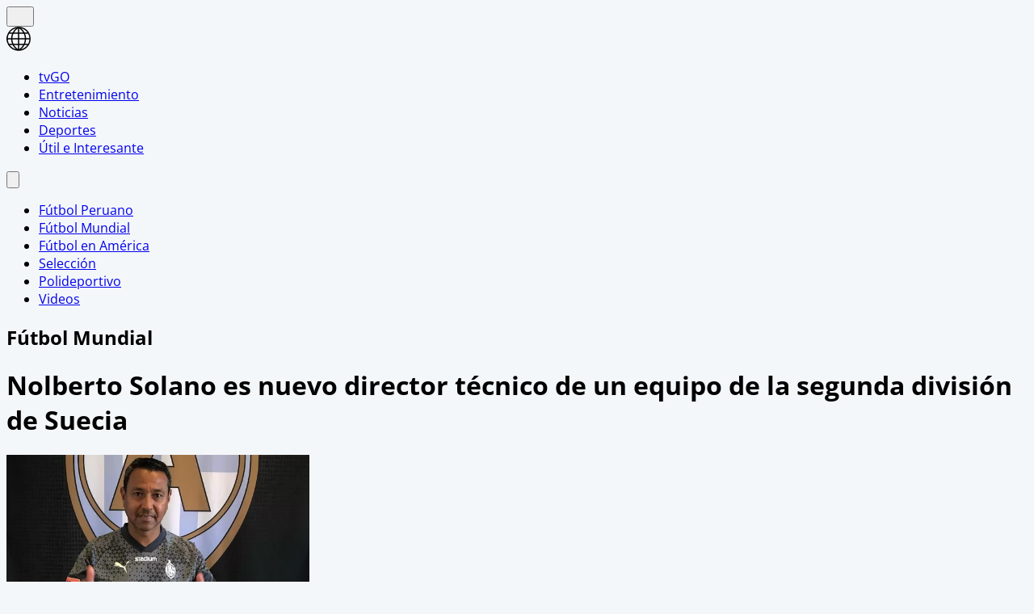

--- FILE ---
content_type: text/html; charset=utf-8
request_url: https://www.americatv.com.pe/deportes/futbol-mundial/nolberto-solano-nuevo-director-tecnico-equipo-segunda-division-suecia-n437999
body_size: 18505
content:
<!DOCTYPE html><html lang="es"><head><meta charSet="utf-8" data-next-head=""/><meta name="viewport" content="width=device-width, initial-scale=1.0" data-next-head=""/><link rel="apple-touch-icon" sizes="180x180" href="/deportes/icons/apple-touch-icon.png" data-next-head=""/><link rel="icon" type="image/png" sizes="32x32" href="/deportes/icons/favicon-32x32.png" data-next-head=""/><link rel="icon" type="image/png" sizes="16x16" href="/deportes/icons/favicon-16x16.png" data-next-head=""/><link rel="manifest" href="/deportes/icons/site.webmanifest" data-next-head=""/><link rel="mask-icon" href="/deportes/icons/safari-pinned-tab.svg" color="#ff5000" data-next-head=""/><meta name="msapplication-TileColor" content="#ff5000" data-next-head=""/><meta name="theme-color" content="#ffffff" data-next-head=""/><meta property="fb:pages" content="200550756661791" data-next-head=""/><meta property="fb:pages" content="1420378271579301" data-next-head=""/><meta property="fb:pages" content="153707081317782" data-next-head=""/><link rel="preload" as="font" type="font/woff2" crossorigin="" href="/deportes/fonts/open-sans-v27-latin-300.woff2" data-next-head=""/><link rel="preload" as="font" type="font/woff2" crossorigin="" href="/deportes/fonts/open-sans-v27-latin-600.woff2" data-next-head=""/><link rel="preload" as="font" type="font/woff2" crossorigin="" href="/deportes/fonts/open-sans-v27-latin-700.woff2" data-next-head=""/><link rel="preconnect" href="https://fonts.gstatic.com" data-next-head=""/><link rel="preconnect" href="https://www.googletagmanager.com" data-next-head=""/><title data-next-head="">Nolberto Solano es nuevo director técnico de un equipo de la segunda división de Suecia | América Deportes</title><meta name="robots" content="index,follow" data-next-head=""/><meta name="description" content="El exfutbolista peruano&amp;nbsp;tendr&amp;aacute; su primera experiencia como entrenador de f&amp;uacute;tbol en el extranjero
" data-next-head=""/><meta property="og:title" content="Nolberto Solano es nuevo director técnico de un equipo de la segunda división de Suecia" data-next-head=""/><meta property="og:description" content="El exfutbolista peruano&amp;nbsp;tendr&amp;aacute; su primera experiencia como entrenador de f&amp;uacute;tbol en el extranjero
" data-next-head=""/><meta property="og:url" content="https://www.americatv.com.pe/deportes/futbol-mundial/nolberto-solano-nuevo-director-tecnico-equipo-segunda-division-suecia-n437999" data-next-head=""/><meta property="og:type" content="article" data-next-head=""/><meta property="article:published_time" content="2023-07-14T13:54:14-05:00" data-next-head=""/><meta property="article:modified_time" content="2023-07-14T14:06:31-05:00" data-next-head=""/><meta property="article:author" content="Christian Torres Tutiven" data-next-head=""/><meta property="article:section" content="Fútbol Mundial" data-next-head=""/><meta property="article:tag" content="Nolberto Solano" data-next-head=""/><meta property="article:tag" content="AFC Eskilstuna" data-next-head=""/><meta property="article:tag" content="Suecia" data-next-head=""/><meta property="og:image" content="https://e-ad.americatv.com.pe/futbol-mundial-nolberto-solano-nuevo-director-tecnico-equipo-segunda-division-suecia-n437999-696x418-1010776.jpg" data-next-head=""/><meta property="og:image:alt" content="Nolberto Solano se encuentra actualmente en dicho país donde estampó su firma y fue presentado por el club. Foto: AFC Eskilstuna" data-next-head=""/><meta property="og:image:width" content="696" data-next-head=""/><meta property="og:image:height" content="418" data-next-head=""/><meta property="og:locale" content="es_PE" data-next-head=""/><link rel="canonical" href="https://www.americatv.com.pe/deportes/futbol-mundial/nolberto-solano-nuevo-director-tecnico-equipo-segunda-division-suecia-n437999" data-next-head=""/><meta property="last_updated_date" content="2023-07-14T13:54:14-05:00" data-next-head=""/><meta property="article:location" content="region:PER" data-next-head=""/><meta property="article:opinion" content="false" data-next-head=""/><meta property="article:content_tier" content="free" data-next-head=""/><meta property="news_keywords" content="Nolberto Solano, AFC Eskilstuna, Suecia" data-next-head=""/><meta property="distribution" content="global" data-next-head=""/><meta property="robots" content="max-image-preview:large" data-next-head=""/><meta property="googlebot" content="index, follow" data-next-head=""/><meta property="organization" content="América TV" data-next-head=""/><meta property="DC.Creator" content="Christian Torres Tutiven" data-next-head=""/><meta property="DC.Title" content="Nolberto Solano es nuevo director técnico de un equipo de la segunda división de Suecia" data-next-head=""/><meta property="DC.Date" content="2023-07-14T13:54:14-05:00" data-next-head=""/><meta property="DC.Source" content="América TV" data-next-head=""/><meta property="twitter:card" content="summary_large_image" data-next-head=""/><meta property="twitter:site" content="@ADamericatv" data-next-head=""/><meta property="twitter:title" content="Nolberto Solano es nuevo director técnico de un equipo de la segunda división de Suecia" data-next-head=""/><meta property="twitter:description" content="El exfutbolista peruano&amp;nbsp;tendr&amp;aacute; su primera experiencia como entrenador de f&amp;uacute;tbol en el extranjero
" data-next-head=""/><meta property="twitter:image" content="https://e-ad.americatv.com.pe/futbol-mundial-nolberto-solano-nuevo-director-tecnico-equipo-segunda-division-suecia-n437999-696x418-1010776.jpg" data-next-head=""/><link rel="amphtml" href="https://www.americatv.com.pe/deportes/amp/futbol-mundial/nolberto-solano-nuevo-director-tecnico-equipo-segunda-division-suecia-n437999" data-next-head=""/><link rel="license" href="https://creativecommons.org/licenses/by/4.0/" data-next-head=""/><link rel="preload" href="https://e-ad.americatv.com.pe/futbol-mundial-nolberto-solano-nuevo-director-tecnico-equipo-segunda-division-suecia-n437999-375x211-1010776.jpg" as="image" fetchPriority="high" data-next-head=""/><link rel="preload" href="/deportes/_next/static/css/ffa6e6ae6c58609c.css" as="style"/><script type="application/ld+json" data-next-head="">{"@context":"https://schema.org","@type":"Organization","@id":"https://americatv.com.pe/deportes","logo":"/icons/apple.png","legalName":"América Deportes","name":"América Deportes","sameAs":["https://americatv.pe/deportes"],"url":"https://americatv.pe/deportes","address":{"@type":"PostalAddress","streetAddress":"Montero Rosas 1099","addressLocality":"Santa Beatriz","addressRegion":"Lima","postalCode":"150101","addressCountry":"Perú"},"contactPoint":[{"@type":"ContactPoint","telephone":"+511-419-4000","contactType":"customer service","areaServed":"PE","availableLanguage":["English","Spanish"]}]}</script><script type="application/ld+json" data-next-head="">{"@context":"https://schema.org","@type":"ItemList","itemListElement":[{"@type":"ListItem","position":"1","url":"https://www.americatv.com.pe/deportes/futbol-mundial/solano-recibio-tremenda-bienvenida-nuevo-dt-pakistan-n450683"},{"@type":"ListItem","position":"2","url":"https://www.americatv.com.pe/deportes/futbol-mundial/nolberto-solano-fue-bien-recibido-pakistan-asumir-como-dt-n450657"},{"@type":"ListItem","position":"3","url":"https://www.americatv.com.pe/deportes/futbol-mundial/nolberto-solano-anunciado-como-dt-seleccion-pakistan-n450362"},{"@type":"ListItem","position":"4","url":"https://www.americatv.com.pe/deportes/futbol-peruano/nol-solano-seria-elegido-dirigir-club-liga-1-n450177"},{"@type":"ListItem","position":"5","url":"https://www.americatv.com.pe/deportes/futbol-peruano/sporting-cristal-nolberto-solano-opino-sobre-fichaje-paulo-autuori-celestes-liga-1-torneo-apertura-n449056"},{"@type":"ListItem","position":"6","url":"https://www.americatv.com.pe/deportes/seleccion/nolberto-solano-se-pronuncio-designacion-oscar-ibanez-como-dt-peru-n448263"}]}</script><script type="application/ld+json" data-next-head="">
            {"@context":"https://schema.org","@graph":[{"@type":["NewsArticle","Article"],"@id":"https://www.americatv.com.pe/deportes/futbol-mundial/nolberto-solano-nuevo-director-tecnico-equipo-segunda-division-suecia-n437999","mainEntityOfPage":{"@type":"WebPage","@id":"https://www.americatv.com.pe/deportes/futbol-mundial/nolberto-solano-nuevo-director-tecnico-equipo-segunda-division-suecia-n437999"},"headline":"Nolberto Solano es nuevo director técnico de un equipo de la segunda división de Suecia","alternativeHeadline":"Nolberto Solano es nuevo director técnico de un equipo de la segunda división de Suecia","description":"El exfutbolista peruano&amp;nbsp;tendr&amp;aacute; su primera experiencia como entrenador de f&amp;uacute;tbol en el extranjero","image":["https://e-ad.americatv.com.pe/futbol-mundial-nolberto-solano-nuevo-director-tecnico-equipo-segunda-division-suecia-n437999-696x418-1010776.jpg"],"datePublished":"2023-07-14T13:54:14-05:00","dateModified":"2023-07-14T14:06:31-05:00","isAccessibleForFree":true,"inLanguage":"es-PE","articleSection":"Fútbol Mundial","keywords":["Nolberto Solano","AFC Eskilstuna","Suecia"],"locationCreated":{"@type":"Place","name":"Perú"},"license":"https://creativecommons.org/licenses/by/4.0/","speakable":{"@type":"SpeakableSpecification","xpath":["/html/head/title","/html/body//h1"]},"author":{"@type":"Person","name":"Christian Torres Tutiven","url":"https://www.americatv.com.pe/deportes/autor/christian-torres-tutiven"},"publisher":{"@type":"Organization","name":"América Televisión","logo":{"@type":"ImageObject","url":"/icons/android-chrome-192x192.png","width":192,"height":192},"sameAs":["https://www.facebook.com/americatelevision","https://twitter.com/americatv_peru","https://www.instagram.com/americatelevision/"]},"dateline":"2023-07-14T13:54:14-05:00","publishingPrinciples":"https://snrtv.org.pe/codigo-de-etica/","articleBody":"\"Rumbo a Europa. Nolberto Solano tendr&aacute; su primera experiencia como entrenador de f&uacute;tbol en el extranjero.&nbsp;\\nEl exasistente de Ricardo Gareca en la selecci&oacute;n peruana se convirti&oacute; en nuevo t&eacute;cnico del AFC Eskilstuna de la segunda divisi&oacute;n de Suecia. &nbsp;\\nNolberto Solano se encuentra actualmente en dicho pa&iacute;s donde estamp&oacute; su firma y fue presentado por el club. &nbsp;\\nRecordemos que &ldquo;&Ntilde;ol&rdquo; tambi&eacute;n fue asistente t&eacute;cnico en Benfield FC de Inglaterra. En Per&uacute; dirigi&oacute; a Universitario y Jos&eacute; G&aacute;lvez y estuvo a cargo de la selecci&oacute;n peruana Sub 23.&nbsp;\\nACTUALIDAD DE AFC ESKILSTUNA&nbsp;\\n\\nEl club AFC Eskilstuna marcha en la casilla 15 de 16 equipos en la segunda divisi&oacute;n sueca con 11 puntos, uno m&aacute;s que el &uacute;ltimo. &nbsp;\\nA falta de 17 fechas, el exfutbolista peruano tratar&aacute; de levantar el rendimiento y resultados del plantel.&nbsp;\\n\"","citation":[{"@type":"CreativeWork","url":"https://www.americatv.com.pe/deportes/tag/nolberto-solano"},{"@type":"CreativeWork","url":"https://www.americatv.com.pe/deportes/tag/afc-eskilstuna"},{"@type":"CreativeWork","url":"https://www.americatv.com.pe/deportes/tag/suecia"}]}]}</script><script type="application/ld+json" data-next-head="">{"@context":"https://schema.org","@type":"BreadcrumbList","itemListElement":[{"@type":"ListItem","position":1,"item":{"@id":"https://www.americatv.com.pe/deportes/","name":"América Deportes"}},{"@type":"ListItem","position":2,"item":{"@id":"https://www.americatv.com.pe/deportes/futbol-mundial","name":"Fútbol Mundial"}},{"@type":"ListItem","position":3,"item":{"@id":"https://www.americatv.com.pe/deportes/futbol-mundial/nolberto-solano-nuevo-director-tecnico-equipo-segunda-division-suecia-n437999","name":"Nolberto Solano es nuevo director técnico de un equipo de la segunda división de Suecia"}}]}</script><link rel="stylesheet" href="/deportes/_next/static/css/ffa6e6ae6c58609c.css" data-n-g=""/><noscript data-n-css=""></noscript><script defer="" noModule="" src="/deportes/_next/static/chunks/polyfills-42372ed130431b0a.js"></script><script defer="" src="/deportes/_next/static/chunks/855.2f41829c0497fc0c.js"></script><script src="/deportes/_next/static/chunks/webpack-909a8da4e9e9f35c.js" defer=""></script><script src="/deportes/_next/static/chunks/framework-acd67e14855de5a2.js" defer=""></script><script src="/deportes/_next/static/chunks/main-9f51befd0fc70fa0.js" defer=""></script><script src="/deportes/_next/static/chunks/pages/_app-c502db156765fb8f.js" defer=""></script><script src="/deportes/_next/static/chunks/pages/%5Bsection%5D/%5Bnid%5D-d0484937440de127.js" defer=""></script><script src="/deportes/_next/static/estaticos/_buildManifest.js" defer=""></script><script src="/deportes/_next/static/estaticos/_ssgManifest.js" defer=""></script></head><body><div id="__next"><noscript><iframe src="https://www.googletagmanager.com/ns.html?id=GTM-W4G5BVX" height="0" width="0" style="display:none;visibility:hidden"></iframe></noscript><div id="SKIN" data-ads-name="skin" class="fixed top-0 left-1/2 transform -translate-x-1/2 "></div><div class="fixed w-full z-10"><div class="max-w-[970px] md:mx-auto relative"></div></div><div class="max-w-[970px] md:mx-auto relative"><main class="fit max-w-[970px] md:mx-auto z-10 relative bg-white"><div class="w-full top-0 flex bg-white "><div class="mx-auto px-1 relative z-30 w-full"><div class="flex justify-between h-15"><div class="flex w-full justify-between"><div class="flex items-center"><div class="inline-flex "><button class="inline-block p-3" aria-label="abrir menu principal"><svg xmlns="http://www.w3.org/2000/svg" width="18" height="16" fill="none" class="fill-adbg"><path d="M.75 15.5h22.5V13H.75v2.5Zm0-6.25h22.5v-2.5H.75v2.5ZM.75.5V3h22.5V.5H.75Z"></path></svg></button></div><div class="pl-2 pt-1.5"><a class="inline-block" aria-label="ir a América Deportes" href="/deportes"><svg xmlns="https://www.w3.org/2000/svg" width="30" height="30" viewBox="0 0 40.111 40.111" class="fill-adbg w-8 h-8 md:w-8 md:h-8"><path class="svg-logo-a" data-name="Trazado 14924" d="M37.364 10.093c-.12-.2-.2-.358-.319-.557a19.751 19.751 0 0 0-5.185-5.568c-.519-.358-1.037-.716-1.6-1.074-.2-.119-.4-.239-.558-.318A20.439 20.439 0 0 0 20.173.15h-.2A19.425 19.425 0 0 0 9.922 2.934a20.048 20.048 0 0 0-7.1 7.159 19.833 19.833 0 0 0 0 19.886l.279.517a20.087 20.087 0 0 0 5.3 5.687c.479.358 1 .676 1.516.994.4.239.758.437 1.157.636a20.215 20.215 0 0 0 8.895 2.148h.16a19.62 19.62 0 0 0 5.863-.915 17.964 17.964 0 0 0 4.188-1.869 21.951 21.951 0 0 0 1.994-1.352A19.891 19.891 0 0 0 37 30.496l.279-.517c.12-.2.2-.358.319-.557a20.215 20.215 0 0 0 2.273-7.4 15.923 15.923 0 0 0 .08-1.949 18.962 18.962 0 0 0-2.587-9.98Zm.638 8.949h-5.584a21.451 21.451 0 0 0-1.635-7.437h5.105a17.788 17.788 0 0 1 2.114 7.436ZM21.09 2.85a21.376 21.376 0 0 1 6.5 6.721h-6.5Zm-1.994 6.726h-6.5a20.558 20.558 0 0 1 6.5-6.721Zm-3.071-6.96a22.364 22.364 0 0 0-5.7 6.96h-4.79a18.217 18.217 0 0 1 10.49-6.96Zm3.071 8.988v7.437H9.762a19.963 19.963 0 0 1 1.795-7.437Zm0 9.426v7.437h-7.539a19.963 19.963 0 0 1-1.795-7.437Zm0 9.466v6.721a20.951 20.951 0 0 1-6.5-6.721Zm1.994 0h6.5a20.558 20.558 0 0 1-6.5 6.721Zm3.071 6.96a22.364 22.364 0 0 0 5.7-6.96h4.789a18.217 18.217 0 0 1-10.489 6.959Zm-3.071-8.989V21.03h9.333a19.963 19.963 0 0 1-1.795 7.437Zm0-9.426v-7.437h7.538a19.963 19.963 0 0 1 1.795 7.437Zm8.974-13.84c.479.318.957.676 1.4 1.034a18.35 18.35 0 0 1 3.186 3.381h-4.785a22.069 22.069 0 0 0-5.7-7 18.047 18.047 0 0 1 5.424 2.267 3.328 3.328 0 0 1 .475.318Zm-25.806 6.4h5.106a22.617 22.617 0 0 0-1.635 7.437H2.184a18.351 18.351 0 0 1 2.074-7.434ZM2.184 21.03h5.544a21.451 21.451 0 0 0 1.635 7.437H4.258a17.017 17.017 0 0 1-1.635-4.375c-.04-.119-.04-.239-.08-.4-.04-.119-.04-.239-.08-.358a19.272 19.272 0 0 1-.279-2.184s0-.08 0-.12Zm8.895 14.477a18.619 18.619 0 0 1-5.584-5.011h4.786a23.061 23.061 0 0 0 5.744 6.96 21.982 21.982 0 0 1-2.875-.915c-.359-.159-.718-.318-1.037-.477-.356-.2-.675-.359-1.034-.557Zm24.849-7.039h-5.106a22.617 22.617 0 0 0 1.635-7.437h5.584a19.049 19.049 0 0 1-2.113 7.436Z" stroke-width="0.3"></path></svg></a></div></div><nav class="hidden md:flex md:items-end mt-4 mr-4"><ul class="flex"><li class="mx-4"><a href="https://tvgo.americatv.com.pe" class="text-sm font-medium mb-1 text-center block pb-1.5 " target="_blank" rel="noreferrer">tvGO</a><span class="w-[50px] block h-1.5 mx-auto bg-tg"></span></li><li class="mx-4"><a href="https://www.americatv.com.pe/entretenimiento" class="text-sm font-medium mb-1 text-center block pb-1.5">Entretenimiento</a><span class="w-[50px] h-1.5 block mx-auto bg-ae"></span></li><li class="mx-4"><a href="https://www.americatv.com.pe/noticias" class="text-sm font-medium mb-1 text-center block pb-1.5">Noticias</a><span class="w-[50px] h-1.5 block mx-auto bg-an"></span></li><li class="mx-4"><a class="text-sm font-medium mb-1 text-center block" href="/deportes">Deportes</a><span class="w-[50px] h-3 bg-adbg block mx-auto"></span></li><li class="mx-4"><a href="https://www.americatv.com.pe/noticias/util-e-interesante" class="text-sm font-medium mb-1 text-center block pb-1.5">Útil e Interesante</a><span class="w-[50px] h-1.5 block mx-auto bg-uei"></span></li></ul></nav></div><div class="pt-2 my-auto"><div class="flex items-center"><button class="hidden md:flex px-2" aria-label="Abrir buscador"><svg class="fill-slate-900  w-5" xmlns="https://www.w3.org/2000/svg" viewBox="0 0 22 22"><path class="svg-ico-search-show" data-name="Trazado 16128" d="m21.603 19.654-6.861-6.832A8.119 8.119 0 0 0 8.142 0h-.019a8.115 8.115 0 1 0 4.655 14.763l6.886 6.854a1.382 1.382 0 0 0 1.944-1.964ZM4.339 11.909a5.353 5.353 0 0 1 3.774-9.145h.009a5.355 5.355 0 1 1-3.783 9.145Z"></path></svg></button></div></div></div></div></div><div class="bg-adbg shadow-inner overflow-x-auto"><nav class="flex overflow-x-auto"><ul class="w-full flex overflow-x-auto "><li class="snap-center shrink-0 flex items-center"><a href="/deportes/futbol-peruano"><span class="font-bold text-sm text-white px-4 py-4 md:py-5 inline-block">Fútbol Peruano</span></a><i class="w-1 h-1 bg-white rounded-full flex mx-3"></i></li><li class="snap-center shrink-0 flex items-center"><a href="/deportes/futbol-mundial"><span class="font-bold text-sm text-white px-4 py-4 md:py-5 inline-block">Fútbol Mundial</span></a><i class="w-1 h-1 bg-white rounded-full flex mx-3"></i></li><li class="snap-center shrink-0 flex items-center"><a href="/deportes/futbol-en-america"><span class="font-bold text-sm text-white py-4 md:py-5 inline-block">Fútbol en América</span></a><i class="w-1 h-1 bg-white rounded-full flex mx-3"></i></li><li class="snap-center shrink-0 flex items-center"><a href="/deportes/seleccion"><span class="font-bold text-sm text-white px-4 py-4 md:py-5 inline-block">Selección</span></a><i class="w-1 h-1 bg-white rounded-full flex mx-3"></i></li><li class="snap-center shrink-0 flex items-center"><a href="/deportes/polideportivo"><span class="font-bold text-sm text-white px-4 py-4 md:py-5 inline-block">Polideportivo</span></a><i class="w-1 h-1 bg-white rounded-full flex mx-3"></i></li><li class="snap-center shrink-0 flex items-center"><a href="/deportes/videos"><span class="font-bold text-sm text-white py-4 md:py-5 inline-block">Videos</span></a></li></ul></nav></div><div class="max-w-screen md:mx-auto md:px-4 py-4 bg-white"><div class="px-4 md:hidden"><h2 class="
        
        
        
        flex text-3xl text-ad-blue-100 font-light border-l-2 border-ad-blue-100 pl-4
        
        
        mb-4
      ">Fútbol Mundial</h2></div><h1 class="text-2xl md:text-5xl font-bold text-ad-light-600 px-4 md:px-0 leading-8 md:leading-[3.75rem] mb-4">Nolberto Solano es nuevo director técnico de un equipo de la segunda división de Suecia</h1><div class="md:flex"><div class="md:w-2/3 md:pr-4"><div class="mb-4"><picture><source srcSet="https://e-ad.americatv.com.pe/futbol-mundial-nolberto-solano-nuevo-director-tecnico-equipo-segunda-division-suecia-n437999-609x342-1010776.jpg" media="(min-width: 980px)"/><img alt="Nolberto Solano se encuentra actualmente en dicho país donde estampó su firma y fue presentado por el club. Foto: AFC Eskilstuna" title="Nolberto Solano se encuentra actualmente en dicho país donde estampó su firma y fue presentado por el club. Foto: AFC Eskilstuna" fetchPriority="high" width="375" height="211" decoding="async" data-nimg="1" class="w-full" style="color:transparent" src="https://e-ad.americatv.com.pe/futbol-mundial-nolberto-solano-nuevo-director-tecnico-equipo-segunda-division-suecia-n437999-375x211-1010776.jpg"/></picture><div class="bg-slate-100 border-x border-b border-[#F1F1F1] px-2 text-xs py-4">Nolberto Solano se encuentra actualmente en dicho país donde estampó su firma y fue presentado por el club. Foto: AFC Eskilstuna</div><div class="bg-slate-100 p-4"><div class="uppercase text-an text-sm flex gap-2 items-center mb-4"><svg xmlns="http://www.w3.org/2000/svg" width="12" height="18" fill="none"><g clip-path="url(#a)"><path stroke="#E60000" stroke-linecap="round" stroke-linejoin="round" d="M11.143 17.357 6 12.214.857 17.357V1.928A1.286 1.286 0 0 1 2.143.643h7.714a1.286 1.286 0 0 1 1.286 1.285v15.429Z"></path></g><defs><clipPath id="a"><path fill="#fff" d="M0 0h12v18H0z"></path></clipPath></defs></svg>Momentos destacados</div><div><a class="flex justify-start gap-4 text-xs mb-2 group" href="/deportes/futbol-mundial/nolberto-solano-nuevo-director-tecnico-equipo-segunda-division-suecia-n437999#2023-08-09T17:05"><div><div class="py-1 px-2 bg-ad-blue-100 text-white rounded-md group-hover:bg-ad-blue-200">17:05</div></div><div class="text-xs group-hover:underline">¡Bienvenidos, amigos de América Deportes!</div></a></div></div></div><div class="px-4 flex justify-between items-center mb-4"><div><ol class="flex items-center text-sm text-ad-light-400 hidden md:flex"><li><a class="flex items-center mr-1" href="/deportes">Inicio »</a></li><li class="mr-1"><a href="/deportes/futbol-mundial"> <!-- -->Fútbol Mundial<!-- --> »</a></li><li class=""><time> - </time></li></ol><div class="text-xs"><span class="mr-1 ">Por:</span><a class="text-ad-blue-100 capitalize" href="/deportes/autor/christian-torres-tutiven">Christian Torres Tutiven</a></div></div><div class="flex justify-center gap-3"><button data-variant="shared" class="uppercase px-6 rounded-lg text-sm whitespace-nowrap font-bold flex items-center cursor-pointer text-xs !p-0 !rounded-full bg-facebook" aria-label="compartir en facebook"><svg width="32" height="32" xmlns="http://www.w3.org/2000/svg" class="fill-white"><path d="M13.912 11.1v2.202h-1.613v2.693h1.613V24h3.315v-8.005h2.224s.21-1.291.31-2.704H17.24v-1.84c0-.277.361-.646.72-.646h1.804V8h-2.456c-3.478 0-3.396 2.696-3.396 3.1Z" fill="white"></path></svg></button><button data-variant="shared" class="uppercase px-6 rounded-lg text-sm whitespace-nowrap font-bold flex items-center cursor-pointer text-xs !p-0 !rounded-full bg-twitter" aria-label="compartir en twitter"><svg width="32" height="32" xmlns="http://www.w3.org/2000/svg"><path d="M24 11.115a6.632 6.632 0 0 1-1.885.51 3.256 3.256 0 0 0 1.443-1.788 6.655 6.655 0 0 1-2.086.784 3.296 3.296 0 0 0-2.395-1.02c-1.813 0-3.282 1.447-3.282 3.231 0 .253.029.5.085.736a9.365 9.365 0 0 1-6.765-3.376 3.171 3.171 0 0 0-.445 1.624c0 1.12.581 2.112 1.461 2.69a3.321 3.321 0 0 1-1.488-.405v.04a3.248 3.248 0 0 0 2.634 3.168c-.484.128-.991.146-1.483.054a3.279 3.279 0 0 0 3.065 2.245 6.65 6.65 0 0 1-4.077 1.383c-.264 0-.524-.017-.782-.045a9.38 9.38 0 0 0 5.03 1.454c6.039 0 9.34-4.925 9.34-9.197l-.012-.419A6.5 6.5 0 0 0 24 11.115Z" fill="white"></path></svg></button><button data-variant="shared" class="uppercase px-6 rounded-lg text-sm whitespace-nowrap font-bold flex items-center cursor-pointer text-xs !p-0 !rounded-full" aria-label="compartir en whatsapp"><svg xmlns="http://www.w3.org/2000/svg" width="32" height="32" fill="none"><path fill="#25D366" d="M16 0C7.164 0 0 7.164 0 16c0 3.002.843 5.8 2.281 8.2L.143 32l7.966-2.091A15.914 15.914 0 0 0 16 32c8.836 0 16-7.164 16-16S24.836 0 16 0Zm-5.477 8.536c.26 0 .528-.001.758.01.286.008.596.028.893.686.354.781 1.123 2.741 1.222 2.94.098.198.168.433.031.693-.13.266-.198.428-.39.664-.2.229-.417.514-.597.687-.199.199-.404.417-.174.813.229.396 1.025 1.694 2.203 2.742 1.513 1.352 2.79 1.767 3.187 1.966.398.199.628.168.857-.099.236-.26.991-1.152 1.258-1.55.26-.397.525-.328.885-.197.366.13 2.314 1.09 2.711 1.289.398.198.658.297.758.458.103.167.103.96-.227 1.885-.329.924-1.946 1.818-2.671 1.88-.732.069-1.416.33-4.758-.986-4.032-1.588-6.575-5.718-6.774-5.985-.198-.26-1.614-2.147-1.614-4.093 0-1.954 1.024-2.91 1.383-3.308a1.457 1.457 0 0 1 1.06-.495Z"></path></svg></button></div></div><div class="px-4 mb-4"><div class="border-l-4 border-ad-blue-200 pl-4 font-light text-xl leading-relaxed blocks"><h2><p>El exfutbolista peruano&nbsp;tendr&aacute; su primera experiencia como entrenador de f&uacute;tbol en el extranjero</p>
</h2></div></div><div id="MEDIUMRECTANGLE1" data-ads-name="MediumRectangle_1" class="flex justify-center mb-4 undefined"></div><div class="text.ad-text-100"><div><div class="px-4 blocks"><div class="mb-4 leading-relaxed"><div><p>Rumbo a Europa. <strong>Nolberto Solano</strong> tendr&aacute; su primera experiencia como <strong>entrenador de f&uacute;tbol</strong> en el <strong>extranjero</strong>.&nbsp;</p>
</div></div></div></div><div><div class="px-4 blocks"><div class="mb-4 leading-relaxed"><div><p>El exasistente de <strong>Ricardo Gareca </strong>en la selecci&oacute;n peruana se convirti&oacute; en nuevo t&eacute;cnico del <strong>AFC Eskilstuna </strong>de la segunda divisi&oacute;n de <strong>Suecia</strong>. &nbsp;</p>
</div></div></div><div id="LEADERBOARD1" data-ads-name="Leaderboard_1" class="flex justify-center mb-4 undefined"></div></div><div><div class="px-4 blocks"><div class="mb-4 leading-relaxed"><div><p>Nolberto Solano se encuentra actualmente en dicho pa&iacute;s donde estamp&oacute; su firma y fue presentado por el club. &nbsp;</p>
</div></div></div></div><div><div class="px-4 blocks"><div class="mb-4 leading-relaxed"><div><p>Recordemos que &ldquo;&Ntilde;ol&rdquo; tambi&eacute;n fue asistente t&eacute;cnico en Benfield FC de Inglaterra. En Per&uacute; dirigi&oacute; a Universitario y Jos&eacute; G&aacute;lvez y estuvo a cargo de la selecci&oacute;n peruana Sub 23.&nbsp;</p>
</div></div></div></div><div><div class="px-4 blocks"><div class="mb-4 leading-relaxed"><div><h2><strong>ACTUALIDAD DE AFC ESKILSTUNA&nbsp;</strong></h2>

<p>El club AFC Eskilstuna marcha en la casilla 15 de 16 equipos en la segunda divisi&oacute;n sueca con 11 puntos, uno m&aacute;s que el &uacute;ltimo. &nbsp;</p>
</div></div></div></div><div><div class="px-4 blocks"><div class="mb-4 leading-relaxed"><div><p>A falta de 17 fechas, el exfutbolista peruano tratar&aacute; de levantar el rendimiento y resultados del plantel.&nbsp;</p>
</div></div></div></div><div><a class="mb-4" href="/deportes/futbol-mundial/newcastle-celebro-clasificacion-champions-solano-tribuna-n436748"><div class="bg-slate-100 p-4"><div class="flex items-center mb-2"><div class="text-xs whitespace-nowrap mr-2 uppercase text-gray-700">Lee también</div><span class="w-full h-[1px]  bg-gray-200"></span></div><div class="flex items-center"><h3 class="text-sm basis-3/4 md:text-base font-bold text.ad-orange-100">Newcastle celebró clasificación a la Champions con Solano en la tribuna</h3><div class="basis-1/4 rounded-md overflow-hidden"><img alt="Newcastle celebró clasificación a la Champions con Solano en la tribuna" title="Newcastle celebró clasificación a la Champions con Solano en la tribuna" fetchPriority="low" loading="lazy" width="118" height="118" decoding="async" data-nimg="1" style="color:transparent" src="https://e-ad.americatv.com.pe/futbol-mundial-newcastle-celebro-clasificacion-champions-solano-tribuna-n436748-118x118-1008235.jpg"/></div></div></div></a></div><div><a class="mb-4" href="/deportes/seleccion/juan-carlos-oblitas-explico-que-nolberto-solano-dejo-trabajar-fpf-n434105"><div class="bg-slate-100 p-4"><div class="flex items-center mb-2"><div class="text-xs whitespace-nowrap mr-2 uppercase text-gray-700">Lee también</div><span class="w-full h-[1px]  bg-gray-200"></span></div><div class="flex items-center"><h3 class="text-sm basis-3/4 md:text-base font-bold text.ad-orange-100">Juan Carlos Oblitas explicó por qué Nolberto Solano dejó de trabajar en la FPF</h3><div class="basis-1/4 rounded-md overflow-hidden"><img alt="Juan Carlos Oblitas explicó por qué Nolberto Solano dejó de trabajar en la FPF" title="Juan Carlos Oblitas explicó por qué Nolberto Solano dejó de trabajar en la FPF" fetchPriority="low" loading="lazy" width="118" height="118" decoding="async" data-nimg="1" style="color:transparent" src="https://e-ad.americatv.com.pe/seleccion-juan-carlos-oblitas-explico-que-nolberto-solano-dejo-trabajar-fpf-n434105-118x118-1002468.jpg"/></div></div></div></a></div><div><a class="mb-4" href="/deportes/videos/nolberto-solano-esta-cumpleanos-y-newcastle-lo-saludo-recordando-golazo-n432592"><div class="bg-slate-100 p-4"><div class="flex items-center mb-2"><div class="text-xs whitespace-nowrap mr-2 uppercase text-gray-700">Lee también</div><span class="w-full h-[1px]  bg-gray-200"></span></div><div class="flex items-center"><h3 class="text-sm basis-3/4 md:text-base font-bold text.ad-orange-100">Nolberto Solano está de cumpleaños y Newcastle lo saludó recordando un golazo</h3><div class="basis-1/4 rounded-md overflow-hidden"><img alt="Nolberto Solano está de cumpleaños y Newcastle lo saludó recordando un golazo" title="Nolberto Solano está de cumpleaños y Newcastle lo saludó recordando un golazo" fetchPriority="low" loading="lazy" width="118" height="118" decoding="async" data-nimg="1" style="color:transparent" src="https://e-ad.americatv.com.pe/videos-nolberto-solano-esta-cumpleanos-y-newcastle-lo-saludo-recordando-golazo-n432592-118x118-1000131.jpg"/></div></div></div></a></div></div><div class="p-4 md:px-0 flex flex-wrap gap-4 items-center mb-4"><span class="font-bold uppercase mb-2">Etiquetas:</span><a class="uppercase py-2 px-4 rounded-3xl text-xs whitespace-nowrap items-center border border-gray-400 text-ad-blue-100 hover:bg-ad-blue-200 hover:border-ad-blue-200 hover:text-white mb-2 inline-flex" href="/deportes/tag/nolberto-solano">Nolberto Solano</a><a class="uppercase py-2 px-4 rounded-3xl text-xs whitespace-nowrap items-center border border-gray-400 text-ad-blue-100 hover:bg-ad-blue-200 hover:border-ad-blue-200 hover:text-white mb-2 inline-flex" href="/deportes/tag/afc-eskilstuna">AFC Eskilstuna</a><a class="uppercase py-2 px-4 rounded-3xl text-xs whitespace-nowrap items-center border border-gray-400 text-ad-blue-100 hover:bg-ad-blue-200 hover:border-ad-blue-200 hover:text-white mb-2 inline-flex" href="/deportes/tag/suecia">Suecia</a></div><div id="taboola-below-article-thumbnails-sports"></div><div id="MEDIUMRECTANGLE2" data-ads-name="MediumRectangle_2" class="flex justify-center mb-4 undefined"></div><section class="px-4 md:px-0"><h2 class="
        
        
        
        flex text-3xl text-ad-blue-100 font-light border-l-2 border-ad-blue-100 pl-4
        
        
        mb-4
      ">Notas relacionadas</h2><div class="md:grid md:grid-cols-2 md:gap-4"><article class="bg-white mb-4 hover:bg-ad-blue-300 transition-colors duration-200"><div class="relative"><a href="/deportes/futbol-mundial/solano-recibio-tremenda-bienvenida-nuevo-dt-pakistan-n450683"><picture><source srcSet="https://e-ad.americatv.com.pe/futbol-mundial-solano-recibio-tremenda-bienvenida-nuevo-dt-pakistan-n450683-297x172-1031536.jpg" media="(min-width: 980px)"/><img alt="Solano recibió tremenda bienvenida tras ser nuevo DT de Pakistán" fetchPriority="low" loading="lazy" width="343" height="193" decoding="async" data-nimg="1" class="w-full" style="color:transparent" src="https://e-ad.americatv.com.pe/futbol-mundial-solano-recibio-tremenda-bienvenida-nuevo-dt-pakistan-n450683-343x193-1031536.jpg"/></picture></a></div><div class="relative p-4"><div class="absolute -top-3 left-3 z-10 w-7 h-7" style="background-image:url(/deportes/icons/ico-play.svg);background-size:contain"></div><div class="flex absolute -top-3 right-3 z-10 gap-3"></div><div><a href="/deportes/futbol-mundial"><h2 class="absolute -top-3 left-12 bg-ad-blue-200 text-white rounded-2xl px-4 py-1 text-xs font-bold  hover:bg-white hover:text-ad-blue-200 transition-colors duration-300">FÚTBOL MUNDIAL<!-- --> </h2></a></div><div><a href="/deportes/futbol-mundial/solano-recibio-tremenda-bienvenida-nuevo-dt-pakistan-n450683"><h3 class="text-base font-bold text-ad-light-500 mb-5">Solano recibió tremenda bienvenida tras ser nuevo DT de Pakistán</h3></a></div><div><h4 class="text-sm text-ad-light-300 mb-4"><div><p>Nolberto Solano recibi&oacute; una calurosa bienvenida tras ser presentado como nuevo DT de Pakist&aacute;n</p></div></h4></div></div></article><article class="bg-white mb-4 hover:bg-ad-blue-300 transition-colors duration-200"><div class="relative"><a href="/deportes/futbol-mundial/nolberto-solano-fue-bien-recibido-pakistan-asumir-como-dt-n450657"><picture><source srcSet="https://e-ad.americatv.com.pe/futbol-mundial-nolberto-solano-fue-bien-recibido-pakistan-asumir-como-dt-n450657-297x172-1031502.jpg" media="(min-width: 980px)"/><img alt="Nolberto Solano fue bien recibido en Pakistán para asumir como DT" fetchPriority="low" loading="lazy" width="343" height="193" decoding="async" data-nimg="1" class="w-full" style="color:transparent" src="https://e-ad.americatv.com.pe/futbol-mundial-nolberto-solano-fue-bien-recibido-pakistan-asumir-como-dt-n450657-343x193-1031502.jpg"/></picture></a></div><div class="relative p-4"><div class="absolute -top-3 left-3 z-10 w-7 h-7" style="background-image:url(/deportes/icons/ico-picture.svg);background-size:contain"></div><div class="flex absolute -top-3 right-3 z-10 gap-3"></div><div><a href="/deportes/futbol-mundial"><h2 class="absolute -top-3 left-12 bg-ad-blue-200 text-white rounded-2xl px-4 py-1 text-xs font-bold  hover:bg-white hover:text-ad-blue-200 transition-colors duration-300">FÚTBOL MUNDIAL<!-- --> </h2></a></div><div><a href="/deportes/futbol-mundial/nolberto-solano-fue-bien-recibido-pakistan-asumir-como-dt-n450657"><h3 class="text-base font-bold text-ad-light-500 mb-5">Nolberto Solano fue bien recibido en Pakistán para asumir como DT</h3></a></div><div><h4 class="text-sm text-ad-light-300 mb-4"><div><p>El &#39;Maestrito&#39; ser&aacute; el&nbsp;entrenador de la Selecci&oacute;n absoluta y Sub-23 de Pakist&aacute;n, y su&nbsp;primer reto ser&aacute;&nbsp;clasificar a la Copa de Asia Sub-23</p></div></h4></div></div></article><article class="bg-white mb-4 hover:bg-ad-blue-300 transition-colors duration-200"><div class="relative"><a href="/deportes/futbol-mundial/nolberto-solano-anunciado-como-dt-seleccion-pakistan-n450362"><picture><source srcSet="https://e-ad.americatv.com.pe/futbol-mundial-nolberto-solano-anunciado-como-dt-seleccion-pakistan-n450362-297x172-1031158.jpg" media="(min-width: 980px)"/><img alt="Nolberto Solano anunciado como DT de la selección de Pakistán" fetchPriority="low" loading="lazy" width="343" height="193" decoding="async" data-nimg="1" class="w-full" style="color:transparent" src="https://e-ad.americatv.com.pe/futbol-mundial-nolberto-solano-anunciado-como-dt-seleccion-pakistan-n450362-343x193-1031158.jpg"/></picture></a></div><div class="relative p-4"><div class="absolute -top-3 left-3 z-10 w-7 h-7" style="background-image:url(/deportes/icons/ico-play.svg);background-size:contain"></div><div class="flex absolute -top-3 right-3 z-10 gap-3"></div><div><a href="/deportes/futbol-mundial"><h2 class="absolute -top-3 left-12 bg-ad-blue-200 text-white rounded-2xl px-4 py-1 text-xs font-bold  hover:bg-white hover:text-ad-blue-200 transition-colors duration-300">FÚTBOL MUNDIAL<!-- --> </h2></a></div><div><a href="/deportes/futbol-mundial/nolberto-solano-anunciado-como-dt-seleccion-pakistan-n450362"><h3 class="text-base font-bold text-ad-light-500 mb-5">Nolberto Solano anunciado como DT de la selección de Pakistán</h3></a></div><div><h4 class="text-sm text-ad-light-300 mb-4"><div>En un anuncio sorpresivo, el &#39;Maestrito&#39; tendr&aacute; un nuevo reto en su carrera al dirigir a una selecci&oacute;n&nbsp;con una sola victoria en casi una d&eacute;cada</div></h4></div></div></article><article class="bg-white mb-4 hover:bg-ad-blue-300 transition-colors duration-200"><div class="relative"><a href="/deportes/futbol-peruano/nol-solano-seria-elegido-dirigir-club-liga-1-n450177"><picture><source srcSet="https://e-ad.americatv.com.pe/futbol-peruano-nol-solano-seria-elegido-dirigir-club-liga-1-n450177-297x172-1030901.jpg" media="(min-width: 980px)"/><img alt="&#x27;Ñol&#x27; Solano sería el elegido para dirigir a club de la Liga 1" fetchPriority="low" loading="lazy" width="343" height="193" decoding="async" data-nimg="1" class="w-full" style="color:transparent" src="https://e-ad.americatv.com.pe/futbol-peruano-nol-solano-seria-elegido-dirigir-club-liga-1-n450177-343x193-1030901.jpg"/></picture></a></div><div class="relative p-4"><div class="absolute -top-3 left-3 z-10 w-7 h-7" style="background-image:url(/deportes/icons/ico-picture.svg);background-size:contain"></div><div class="flex absolute -top-3 right-3 z-10 gap-3"></div><div><a href="/deportes/futbol-peruano"><h2 class="absolute -top-3 left-12 bg-ad-blue-200 text-white rounded-2xl px-4 py-1 text-xs font-bold  hover:bg-white hover:text-ad-blue-200 transition-colors duration-300">FÚTBOL PERUANO<!-- --> </h2></a></div><div><a href="/deportes/futbol-peruano/nol-solano-seria-elegido-dirigir-club-liga-1-n450177"><h3 class="text-base font-bold text-ad-light-500 mb-5">'Ñol' Solano sería el elegido para dirigir a club de la Liga 1</h3></a></div><div><h4 class="text-sm text-ad-light-300 mb-4"><div><p>Nolberto Solano es uno de los candidatos fuertes a dirigir a equipo de la Liga 1 en este 2025</p></div></h4></div></div></article><article class="bg-white mb-4 hover:bg-ad-blue-300 transition-colors duration-200"><div class="relative"><a href="/deportes/futbol-peruano/sporting-cristal-nolberto-solano-opino-sobre-fichaje-paulo-autuori-celestes-liga-1-torneo-apertura-n449056"><picture><source srcSet="https://e-ad.americatv.com.pe/futbol-peruano-sporting-cristal-nolberto-solano-opino-sobre-fichaje-paulo-autuori-celestes-liga-1-torneo-apertura-n449056-297x172-1029485.jpg" media="(min-width: 980px)"/><img alt="Solano y su opinión sobre fichaje de Autuori a Sporting Cristal" fetchPriority="low" loading="lazy" width="343" height="193" decoding="async" data-nimg="1" class="w-full" style="color:transparent" src="https://e-ad.americatv.com.pe/futbol-peruano-sporting-cristal-nolberto-solano-opino-sobre-fichaje-paulo-autuori-celestes-liga-1-torneo-apertura-n449056-343x193-1029485.jpg"/></picture></a></div><div class="relative p-4"><div class="absolute -top-3 left-3 z-10 w-7 h-7" style="background-image:url(/deportes/icons/ico-picture.svg);background-size:contain"></div><div class="flex absolute -top-3 right-3 z-10 gap-3"></div><div><a href="/deportes/futbol-peruano"><h2 class="absolute -top-3 left-12 bg-ad-blue-200 text-white rounded-2xl px-4 py-1 text-xs font-bold  hover:bg-white hover:text-ad-blue-200 transition-colors duration-300">FÚTBOL PERUANO<!-- --> </h2></a></div><div><a href="/deportes/futbol-peruano/sporting-cristal-nolberto-solano-opino-sobre-fichaje-paulo-autuori-celestes-liga-1-torneo-apertura-n449056"><h3 class="text-base font-bold text-ad-light-500 mb-5">Solano y su opinión sobre fichaje de Autuori a Sporting Cristal</h3></a></div><div><h4 class="text-sm text-ad-light-300 mb-4"><div><p>El exfutbolista de la selecci&oacute;n peruana dio una solvente opini&oacute;n respecto a la llegada de Paulo Autuori a Sporting Cristal</p></div></h4></div></div></article><article class="bg-white mb-4 hover:bg-ad-blue-300 transition-colors duration-200"><div class="relative"><a href="/deportes/seleccion/nolberto-solano-se-pronuncio-designacion-oscar-ibanez-como-dt-peru-n448263"><picture><source srcSet="https://e-ad.americatv.com.pe/seleccion-nolberto-solano-se-pronuncio-designacion-oscar-ibanez-como-dt-peru-n448263-297x172-1028383.jpg" media="(min-width: 980px)"/><img alt="Solano se pronunció tras designación de Ibáñez como DT de Perú" fetchPriority="low" loading="lazy" width="343" height="193" decoding="async" data-nimg="1" class="w-full" style="color:transparent" src="https://e-ad.americatv.com.pe/seleccion-nolberto-solano-se-pronuncio-designacion-oscar-ibanez-como-dt-peru-n448263-343x193-1028383.jpg"/></picture></a></div><div class="relative p-4"><div class="absolute -top-3 left-3 z-10 w-7 h-7" style="background-image:url(/deportes/icons/ico-picture.svg);background-size:contain"></div><div class="flex absolute -top-3 right-3 z-10 gap-3"></div><div><a href="/deportes/seleccion"><h2 class="absolute -top-3 left-12 bg-ad-blue-200 text-white rounded-2xl px-4 py-1 text-xs font-bold  hover:bg-white hover:text-ad-blue-200 transition-colors duration-300">SELECCIÓN<!-- --> </h2></a></div><div><a href="/deportes/seleccion/nolberto-solano-se-pronuncio-designacion-oscar-ibanez-como-dt-peru-n448263"><h3 class="text-base font-bold text-ad-light-500 mb-5">Solano se pronunció tras designación de Ibáñez como DT de Perú</h3></a></div><div><h4 class="text-sm text-ad-light-300 mb-4"><div><p>Nolberto Solano sorprendi&oacute; al dar claro mensaje tras conocerse que &Oacute;scar Ib&aacute;&ntilde;ez ser&aacute; DT de Per&uacute;</p></div></h4></div></div></article></div></section></div><aside class="md:w-1/3 md:sticky md:top-0 md:block xl:w-[350px] xl:flex-1"><div></div><div></div></aside></div></div><div id="LEADERBOARD2" data-ads-name="Leaderboard_2" class="flex justify-center z-10 undefined"></div><div id="OOP1" data-ads-name="OOP1" class="undefined flex justify-center z-10 undefined"></div><div id="OOP2" data-ads-name="OOP2" class="undefined flex justify-center z-10 undefined"></div><footer class="bg-[#eee] mt-2"><div class="md:max-w-screen mx-auto md:mx-auto"><div class="flex md:gap-x-5 bg-ad-light-400 text-white px-3 py-5 text-sm font-bold gap-3"><div class="flex gap-1"><p>RED</p><p>AMÉRICA:</p></div><div class="md:overflow-hidden overflow-x-scroll"><ul class="flex md:gap-x-5 gap-6"><li><a href="https://www.americatv.com.pe/entretenimiento"><div class="flex gap-1"><p>Entretenimiento</p><p> »</p></div></a></li><li><a href="https://www.americatv.com.pe/noticias/"><div class="flex gap-1"><p>Noticias</p><p> »</p></div></a></li><li><a href="https://www.americatv.com.pe/deportes/"><div class="flex gap-1"><p>Deportes</p><p> »</p></div></a></li><li><a href="https://tvgo.americatv.com.pe/"><div class="flex gap-1"><p>EN</p><p>VIVO</p><p>»</p></div></a></li></ul></div></div><div class="py-4 px-3"><span class="text-sm font-bold">CONTÁCTANOS:</span><div class="py-2"><ul class="md:flex md:gap-x-4 md:text-xs text-sm text-ad-blue-200 grid grid-cols-2 gap-y-4 gap-x-6"><li><span class="cursor-pointer">Política de Seguridad y Salud en el Trabajo »</span></li><li><span class="cursor-pointer">Política de Privacidad »</span></li><li><span class="cursor-pointer">Política de usos adicionales »</span></li><li><span class="cursor-pointer">Términos y condiciones »</span></li><li><span class="cursor-pointer">Código de Ética »</span></li><li><span class="cursor-pointer">Línea Ética »</span></li><li><a href="/cdn-cgi/l/email-protection#f0879592b0919d95829993918486de939f9dde8095">Contacto »</a></li><li><span aria-label="ir al libro de reclamaciones"><img alt="Libro de Reclamaciones" loading="lazy" width="100" height="55" decoding="async" data-nimg="1" style="color:transparent" srcSet="/deportes/_next/image?url=%2Fdeportes%2Fimg%2Flibro-reclamaciones-ico.png&amp;w=128&amp;q=75 1x, /deportes/_next/image?url=%2Fdeportes%2Fimg%2Flibro-reclamaciones-ico.png&amp;w=256&amp;q=75 2x" src="/deportes/_next/image?url=%2Fdeportes%2Fimg%2Flibro-reclamaciones-ico.png&amp;w=256&amp;q=75"/></span></li></ul></div></div><hr class="h-0.5 mx-4 border-gray-300 border-1"/><div class="flex-col text-center py-4 px-3 text-sm"><p>*Copyright © 2023 Compañía Peruana de Radiodifusión.</p><p>Montero Rosas 1099 - Santa Beatriz Tlf. 419 4000</p></div></div></footer></main><noscript><img src="https://sb.scorecardresearch.com/p?c1=2&amp;c2=17731404&amp;cv=4.4.0&amp;cj=1"></noscript></div></div><script data-cfasync="false" src="/cdn-cgi/scripts/5c5dd728/cloudflare-static/email-decode.min.js"></script><script id="__NEXT_DATA__" type="application/json">{"props":{"pageProps":{"pageView":2,"compacto":{"_id":"64b19cb79dc058148208a354","nid":437999,"bajada":"\u003cp\u003eEl exfutbolista peruano\u0026nbsp;tendr\u0026aacute; su primera experiencia como entrenador de f\u0026uacute;tbol en el extranjero\u003c/p\u003e\n","bajada_alt":"El exfutbolista peruano\u0026nbsp;tendr\u0026aacute; su primera experiencia como entrenador de f\u0026uacute;tbol en el extranjero\n","champions-league":"","mundial-rusia-2018":"","copaamerica":"","updated_at":"2023-07-14T19:06:31.720Z","created_at":"2023-07-14T19:06:31.696Z","app_opta":"","autor":"christorrestutiven","bloques":[{"tipo":"texto","data":"\u003cdiv\u003e\u003cp\u003eRumbo a Europa. \u003cstrong\u003eNolberto Solano\u003c/strong\u003e tendr\u0026aacute; su primera experiencia como \u003cstrong\u003eentrenador de f\u0026uacute;tbol\u003c/strong\u003e en el \u003cstrong\u003eextranjero\u003c/strong\u003e.\u0026nbsp;\u003c/p\u003e\n\u003c/div\u003e"},{"tipo":"texto","data":"\u003cdiv\u003e\u003cp\u003eEl exasistente de \u003cstrong\u003eRicardo Gareca \u003c/strong\u003een la selecci\u0026oacute;n peruana se convirti\u0026oacute; en nuevo t\u0026eacute;cnico del \u003cstrong\u003eAFC Eskilstuna \u003c/strong\u003ede la segunda divisi\u0026oacute;n de \u003cstrong\u003eSuecia\u003c/strong\u003e. \u0026nbsp;\u003c/p\u003e\n\u003c/div\u003e"},{"tipo":"texto","data":"\u003cdiv\u003e\u003cp\u003eNolberto Solano se encuentra actualmente en dicho pa\u0026iacute;s donde estamp\u0026oacute; su firma y fue presentado por el club. \u0026nbsp;\u003c/p\u003e\n\u003c/div\u003e"},{"tipo":"texto","data":"\u003cdiv\u003e\u003cp\u003eRecordemos que \u0026ldquo;\u0026Ntilde;ol\u0026rdquo; tambi\u0026eacute;n fue asistente t\u0026eacute;cnico en Benfield FC de Inglaterra. En Per\u0026uacute; dirigi\u0026oacute; a Universitario y Jos\u0026eacute; G\u0026aacute;lvez y estuvo a cargo de la selecci\u0026oacute;n peruana Sub 23.\u0026nbsp;\u003c/p\u003e\n\u003c/div\u003e"},{"tipo":"texto","data":"\u003cdiv\u003e\u003ch2\u003e\u003cstrong\u003eACTUALIDAD DE AFC ESKILSTUNA\u0026nbsp;\u003c/strong\u003e\u003c/h2\u003e\n\n\u003cp\u003eEl club AFC Eskilstuna marcha en la casilla 15 de 16 equipos en la segunda divisi\u0026oacute;n sueca con 11 puntos, uno m\u0026aacute;s que el \u0026uacute;ltimo. \u0026nbsp;\u003c/p\u003e\n\u003c/div\u003e"},{"tipo":"texto","data":"\u003cdiv\u003e\u003cp\u003eA falta de 17 fechas, el exfutbolista peruano tratar\u0026aacute; de levantar el rendimiento y resultados del plantel.\u0026nbsp;\u003c/p\u003e\n\u003c/div\u003e"},{"tipo":"nota","data":"\n              \u003cdiv class=\"n-items-relacionado\"\u003e\n                \u003cdiv class=\"n-text-left\"\u003e\n                  \u003cspan\u003eLee También\u003c/span\u003e\n                  \u003ch2\u003e\u003ca href=\"https://www.americatv.com.pe/deportes/futbol-mundial/newcastle-celebro-clasificacion-champions-solano-tribuna-n436748?ref=irelan\" title=\"\"\u003eNewcastle celebró clasificación a la Champions con Solano en la tribuna\u003c/a\u003e\u003c/h2\u003e\n                \u003c/div\u003e\n                \u003cfigure\u003e\n                  \u003ca href=\"https://www.americatv.com.pe/deportes/futbol-mundial/newcastle-celebro-clasificacion-champions-solano-tribuna-n436748\" title=\"Newcastle celebró clasificación a la Champions con Solano en la tribuna\"\u003e\n                    \u003cimg src=\"//e-ad.americatv.com.pe/futbol-mundial-newcastle-celebro-clasificacion-champions-solano-tribuna-n436748-271x153-1008235.jpg\" alt=\"\" /\u003e\n                  \u003c/a\u003e\n                \u003c/figure\u003e\n              \u003c/div\u003e\n            ","img":{"url":"futbol-mundial-newcastle-celebro-clasificacion-champions-solano-tribuna-n436748","fid":1008235,"ext":"jpg","fid_ext":"1008235.jpg","path":"futbol-mundial-newcastle-celebro-clasificacion-champions-solano-tribuna-n436748-%s-1008235.jpg","path_fid_ext":"futbol-mundial-newcastle-celebro-clasificacion-champions-solano-tribuna-n436748-%s-%s.%s","description":""},"titulo":"Newcastle celebró clasificación a la Champions con Solano en la tribuna","url":"futbol-mundial/newcastle-celebro-clasificacion-champions-solano-tribuna-n436748","nid":436748},{"tipo":"nota","data":"\n              \u003cdiv class=\"n-items-relacionado\"\u003e\n                \u003cdiv class=\"n-text-left\"\u003e\n                  \u003cspan\u003eLee También\u003c/span\u003e\n                  \u003ch2\u003e\u003ca href=\"https://www.americatv.com.pe/deportes/seleccion/juan-carlos-oblitas-explico-que-nolberto-solano-dejo-trabajar-fpf-n434105?ref=irelan\" title=\"\"\u003eJuan Carlos Oblitas explicó por qué Nolberto Solano dejó de trabajar en la FPF\u003c/a\u003e\u003c/h2\u003e\n                \u003c/div\u003e\n                \u003cfigure\u003e\n                  \u003ca href=\"https://www.americatv.com.pe/deportes/seleccion/juan-carlos-oblitas-explico-que-nolberto-solano-dejo-trabajar-fpf-n434105\" title=\"Juan Carlos Oblitas explicó por qué Nolberto Solano dejó de trabajar en la FPF\"\u003e\n                    \u003cimg src=\"//e-ad.americatv.com.pe/seleccion-juan-carlos-oblitas-explico-que-nolberto-solano-dejo-trabajar-fpf-n434105-271x153-1002468.jpg\" alt=\"\" /\u003e\n                  \u003c/a\u003e\n                \u003c/figure\u003e\n              \u003c/div\u003e\n            ","img":{"url":"seleccion-juan-carlos-oblitas-explico-que-nolberto-solano-dejo-trabajar-fpf-n434105","fid":1002468,"ext":"jpg","fid_ext":"1002468.jpg","path":"seleccion-juan-carlos-oblitas-explico-que-nolberto-solano-dejo-trabajar-fpf-n434105-%s-1002468.jpg","path_fid_ext":"seleccion-juan-carlos-oblitas-explico-que-nolberto-solano-dejo-trabajar-fpf-n434105-%s-%s.%s","description":""},"titulo":"Juan Carlos Oblitas explicó por qué Nolberto Solano dejó de trabajar en la FPF","url":"seleccion/juan-carlos-oblitas-explico-que-nolberto-solano-dejo-trabajar-fpf-n434105","nid":434105},{"tipo":"nota","data":"\n              \u003cdiv class=\"n-items-relacionado\"\u003e\n                \u003cdiv class=\"n-text-left\"\u003e\n                  \u003cspan\u003eLee También\u003c/span\u003e\n                  \u003ch2\u003e\u003ca href=\"https://www.americatv.com.pe/deportes/videos/nolberto-solano-esta-cumpleanos-y-newcastle-lo-saludo-recordando-golazo-n432592?ref=irelan\" title=\"\"\u003eNolberto Solano está de cumpleaños y Newcastle lo saludó recordando un golazo\u003c/a\u003e\u003c/h2\u003e\n                \u003c/div\u003e\n                \u003cfigure\u003e\n                  \u003ca href=\"https://www.americatv.com.pe/deportes/videos/nolberto-solano-esta-cumpleanos-y-newcastle-lo-saludo-recordando-golazo-n432592\" title=\"Nolberto Solano está de cumpleaños y Newcastle lo saludó recordando un golazo\"\u003e\n                    \u003cimg src=\"//e-ad.americatv.com.pe/videos-nolberto-solano-esta-cumpleanos-y-newcastle-lo-saludo-recordando-golazo-n432592-271x153-1000131.jpg\" alt=\"\" /\u003e\n                  \u003c/a\u003e\n                \u003c/figure\u003e\n              \u003c/div\u003e\n            ","img":{"url":"videos-nolberto-solano-esta-cumpleanos-y-newcastle-lo-saludo-recordando-golazo-n432592","fid":1000131,"ext":"jpg","fid_ext":"1000131.jpg","path":"videos-nolberto-solano-esta-cumpleanos-y-newcastle-lo-saludo-recordando-golazo-n432592-%s-1000131.jpg","path_fid_ext":"videos-nolberto-solano-esta-cumpleanos-y-newcastle-lo-saludo-recordando-golazo-n432592-%s-%s.%s","description":""},"titulo":"Nolberto Solano está de cumpleaños y Newcastle lo saludó recordando un golazo","url":"videos/nolberto-solano-esta-cumpleanos-y-newcastle-lo-saludo-recordando-golazo-n432592","nid":432592}],"categoria":{"id":15,"nombre":"Fútbol Mundial","url":"futbol-mundial"},"contenido":"","description":"","disableVideo":{"isDisableVideo":false,"time":"0"},"estado":1,"galeria":[],"img":{"url":"futbol-mundial-nolberto-solano-nuevo-director-tecnico-equipo-segunda-division-suecia-n437999","fid":1010776,"ext":"jpg","fid_ext":"1010776.jpg","path":"futbol-mundial-nolberto-solano-nuevo-director-tecnico-equipo-segunda-division-suecia-n437999-%s-1010776.jpg","path_fid_ext":"futbol-mundial-nolberto-solano-nuevo-director-tecnico-equipo-segunda-division-suecia-n437999-%s-%s.%s","description":"Nolberto Solano se encuentra actualmente en dicho país donde estampó su firma y fue presentado por el club. Foto: AFC Eskilstuna"},"is_hot":"","is_scheduled":"","is_url_removed":"","media":"","modtime":"2023-07-14T19:06:31.000Z","noprerolls":false,"nopublicidad":false,"pubtime":1689360854,"pubtime_date":"2023-07-14T18:54:14.000Z","puntuacion":{"namelocal":"","namevisitante":"","sclocal":0,"scvisitante":0,"imglocal":{"path":""},"imgvisitante":{"path":""},"score_active":0},"republish":{"is_republish":false,"pubtime":0},"seccion":[{"id":15,"nombre":"Fútbol Mundial","url":"futbol-mundial"}],"sensible":"","signed":{"isSigned":true,"type":"autor","data":{"id":102,"autor":"Christian Torres Tutiven","slug":"christian-torres-tutiven"}},"source":"mediastream","stream":0,"tags":[{"tid":112034,"name":"Nolberto Solano","url":"/noticias-de-nolberto-solano-112034","name_url":"nolberto-solano","updated_at":"2019-08-08T23:47:05.000000Z","created_at":"2019-08-08T23:47:05.000000Z"},{"created_at":"2023-07-14T19:03:10.595000Z","updated_at":"2023-07-14T19:03:10.595000Z","tid":141544,"name":"AFC Eskilstuna","url":"/noticias-de-afc-eskilstuna-141544","name_url":"afc-eskilstuna"},{"tid":5207,"name":"Suecia","url":"/noticias-de-suecia-5207","name_url":"suecia","updated_at":"2019-11-10T04:00:45.000000Z","created_at":"2019-11-10T04:00:45.000000Z"}],"tagspublicidad":"","timeline_data":[],"tipo":"imagen","titulo":"Nolberto Solano es nuevo director técnico de un equipo de la segunda división de Suecia","titulo_alt":"Nolberto Solano es nuevo director técnico de un equipo de la segunda división de Suecia","uid":102,"url_base":"nolberto-solano-nuevo-director-tecnico-equipo-segunda-division-suecia","user":"christorrestutiven","version":1,"url":"futbol-mundial/nolberto-solano-nuevo-director-tecnico-equipo-segunda-division-suecia-n437999","moments":[{"titulo":"¡Bienvenidos, amigos de América Deportes!","element":{"type":"imagen","description":"LDU vs. Ñublense por los octavos de final de la Copa Sudamericana. | Foto: LDU","img":{"path_fid_ext":"64d40f3adf0b64d91501bd72-%s-%s-%s","url":"64d40f3adf0b64d91501bd72","path":"64d40f3adf0b64d91501bd72-%s-1011737.jpg","pathImage":"e-ad.americatv.com.pe/cms-0x0-1011737.jpg","ext":"jpg","fid":1011737,"fid_ext":"1011737.jpg","w":4096,"h":2304,"aspect":"portrait"}},"date":"2023-08-09T17:05"}],"title_seo":"Nolberto Solano es nuevo director técnico de un equipo de la segunda división de Suecia","description_seo":"El exfutbolista peruano\u0026nbsp;tendr\u0026aacute; su primera experiencia como entrenador de f\u0026uacute;tbol en el extranjero\n"},"ads":{"skin":{"div":"div-gpt-ad-1541708871055-0","sizes":{"desktop":[[1600,1000],[1,1]],"mobile":[[1600,1000],[1,1]]},"nombre":"/84748259/AD_FutbolMundial_Post_ATF_Skin","estado":true},"active_skin":true,"Lateral_1":{"div":null,"sizes":{"desktop":false,"mobile":false},"nombre":"/84748259/AD_FutbolMundial_Post_ATF_Lateral_1","estado":false},"Lateral_2":{"div":null,"sizes":{"desktop":false,"mobile":false},"nombre":"/84748259/AD_FutbolMundial_Post_BTF_Lateral_2","estado":false},"Leaderboard_1":{"div":"div-gpt-ad-1541708889786-0","sizes":{"desktop":[[728,90],[960,90],[960,180],[960,250],[970,90],[970,180],[970,250],[1,1]],"mobile":[[320,50],[320,100]]},"nombre":"/84748259/AD_FutbolMundial_Post_ATF_Leaderboard_1","estado":true},"Leaderboard_2":{"div":"div-gpt-ad-1541708741116-0","sizes":{"desktop":[[728,90],[960,90],[960,180],[960,250],[970,90],[970,180],[970,250],[300,250],[336,280],[1,1]],"mobile":[[320,50],[320,100],[300,250],[1,1]]},"nombre":"/84748259/AD_FutbolMundial_Post_BTF_Leaderboard_2","estado":true},"MediumRectangle_1":{"div":"div-gpt-ad-1541708937610-0","sizes":{"desktop":[[300,250],[300,400],[300,600],[1,1]],"mobile":[[320,50],[320,100],[300,250],[1,1]]},"nombre":"/84748259/AD_FutbolMundial_Post_ATF_MediumRectangle_1","estado":true},"MediumRectangle_2":{"div":"div-gpt-ad-1541708756780-0","sizes":{"desktop":[[300,250],[300,400],[300,600],[1,1]],"mobile":[[300,250],[300,400],[300,600],[1,1]]},"nombre":"/84748259/AD_FutbolMundial_Post_BTF_MediumRectangle_2","estado":true},"MediumRectangle_3":"","googleIma":{"div":"https://pubads.g.doubleclick.net/gampad/ads?iu=/84748259/ad_futbolmundial_post_atf_player\u0026description_url=https%3A%2F%2Fwww.americatv.com.pe%2F\u0026tfcd=0\u0026npa=0\u0026sz=640x480\u0026gdfp_req=1\u0026output=vast\u0026unviewed_position_start=1\u0026env=vp\u0026impl=s\u0026correlator=","sizes":{"desktop":null,"mobile":null},"nombre":"","estado":false},"OOP_1":{"div":"div-gpt-ad-1541708978254-0","nombre":"/84748259/AD_FutbolMundial_Post_ATF_OOP_1","estado":true},"OOP_2":{"div":"div-gpt-ad-1541708994879-0","nombre":"/84748259/AD_FutbolMundial_Post_ATF_OOP_2","estado":true},"Interstitial":{"div":"div-gpt-ad-1658789118708-0","nombre":"/84748259/AD_FutbolMundial_Post_ATF_Interstitial","estado":true},"bidder":{"div":[{"posicion":"Leaderboard_1","code":"div-gpt-ad-1541708889786-0","size_desk":"[[728,90], [960,90], [960,180], [960,250], [970,90], [970,180], [970,250], [1,1]]","size_mob":"[[320,50], [320,100]]","bids":[{"bidder":"testbidder","params":false},{"bidder":"rubicon","params":{"accountId":"16930","siteId":"151660","zoneId":"771074"}},{"bidder":"criteo","params":{"zoneId":"1053762"}},{"bidder":"audienceNetwork","params":{"placementId":"1868909820065514_1978653119091183"}},{"bidder":"appnexus","params":{"placementId":"12143537"}}],"sizeMapping":[]},{"posicion":"MediumRectangle_1","code":"div-gpt-ad-1541708937610-0","size_desk":"[[300,250], [300,400], [300,600], [1,1]]","size_mob":"[[320,50], [320,100], [300,250], [1,1]]","bids":[{"bidder":"testbidder","params":false},{"bidder":"rubicon","params":{"accountId":"16930","siteId":"151660","zoneId":"771080"}},{"bidder":"criteo","params":{"zoneId":"1053761"}},{"bidder":"audienceNetwork","params":{"placementId":"1868909820065514_1978652872424541"}},{"bidder":"appnexus","params":{"placementId":"12143538"}}],"sizeMapping":[]},{"posicion":"MediumRectangle_2","code":"div-gpt-ad-1541708756780-0","size_desk":"[[300,250], [300,400], [300,600], [1,1]]","size_mob":"[[320,50], [320,100], [300,250], [1,1]]","bids":[{"bidder":"testbidder","params":false},{"bidder":"rubicon","params":{"accountId":"16930","siteId":"151660","zoneId":"771082"}},{"bidder":"criteo","params":{"zoneId":"1053760"}},{"bidder":"audienceNetwork","params":{"placementId":"1868909820065514_1978653052424523"}},{"bidder":"appnexus","params":{"placementId":"12143539"}}],"sizeMapping":[]},{"posicion":"Leaderboard_2","code":"div-gpt-ad-1541708741116-0","size_desk":"[[728,90], [960,90], [960,180], [960,250], [970,90], [970,180], [970,250], [300,250], [336,280], [1,1]]","size_mob":"[[320,50], [320,100], [300,250], [1,1]]","bids":[{"bidder":"testbidder","params":false},{"bidder":"rubicon","params":{"accountId":"16930","siteId":"151660","zoneId":"771084"}},{"bidder":"criteo","params":{"zoneId":"1053764"}},{"bidder":"audienceNetwork","params":{"placementId":"1868909820065514_1978653155757846"}},{"bidder":"appnexus","params":{"placementId":"12143540"}}],"sizeMapping":[]}],"codigo":null,"estado":true},"bidder_mobil":{"div":[{"posicion":"Leaderboard_1","code":"div-gpt-ad-1541708889786-0","size_desk":"[[728,90], [960,90], [960,180], [960,250], [970,90], [970,180], [970,250], [1,1]]","size_mob":"[[320,50], [320,100]]","bids":[{"bidder":"testbidder","params":false},{"bidder":"rubicon","params":{"accountId":"16930","siteId":"151758","zoneId":"770578"}},{"bidder":"criteo","params":{"zoneId":"1053765"}},{"bidder":"audienceNetwork","params":{"placementId":"1868909820065514_1978653119091183"}},{"bidder":"appnexus","params":{"placementId":"12143566"}}],"sizeMapping":[]},{"posicion":"MediumRectangle_1","code":"div-gpt-ad-1541708937610-0","size_desk":"[[300,250], [300,400], [300,600], [1,1]]","size_mob":"[[320,50], [320,100], [300,250], [1,1]]","bids":[{"bidder":"testbidder","params":false},{"bidder":"rubicon","params":{"accountId":"16930","siteId":"151758","zoneId":"770580"}},{"bidder":"criteo","params":{"zoneId":"1241986"}},{"bidder":"audienceNetwork","params":{"placementId":"1868909820065514_1978652872424541"}},{"bidder":"appnexus","params":{"placementId":"12143567"}}],"sizeMapping":[]},{"posicion":"MediumRectangle_2","code":"div-gpt-ad-1541708756780-0","size_desk":"[[300,250], [300,400], [300,600], [1,1]]","size_mob":"[[320,50], [320,100], [300,250], [1,1]]","bids":[{"bidder":"testbidder","params":false},{"bidder":"rubicon","params":{"accountId":"16930","siteId":"151758","zoneId":"770582"}},{"bidder":"criteo","params":{"zoneId":"1242031"}},{"bidder":"audienceNetwork","params":{"placementId":"1868909820065514_1978653052424523"}},{"bidder":"appnexus","params":{"placementId":"12143568"}}],"sizeMapping":[]},{"posicion":"Leaderboard_2","code":"div-gpt-ad-1541708741116-0","size_desk":"[[728,90], [960,90], [960,180], [960,250], [970,90], [970,180], [970,250], [300,250], [336,280], [1,1]]","size_mob":"[[320,50], [320,100], [300,250], [1,1]]","bids":[{"bidder":"testbidder","params":false},{"bidder":"rubicon","params":{"accountId":"16930","siteId":"151758","zoneId":"770584"}},{"bidder":"criteo","params":{"zoneId":"1242032"}},{"bidder":"audienceNetwork","params":{"placementId":"1868909820065514_1978653155757846"}},{"bidder":"appnexus","params":{"placementId":"12143569"}}],"sizeMapping":[]}],"codigo":null,"estado":true},"adunits_desktop":[{"code":"div-gpt-ad-1541708889786-0","mediaTypes":{"banner":{"sizes":[[728,90],[960,90],[960,180],[960,250],[970,90],[970,180],[970,250],[1,1]]}},"bids":[{"bidder":"testbidder","params":false},{"bidder":"rubicon","params":{"accountId":"16930","siteId":"151660","zoneId":"771074"}},{"bidder":"criteo","params":{"zoneId":"1053762"}},{"bidder":"audienceNetwork","params":{"placementId":"1868909820065514_1978653119091183"}},{"bidder":"appnexus","params":{"placementId":"12143537"}}]},{"code":"div-gpt-ad-1541708937610-0","mediaTypes":{"banner":{"sizes":[[300,250],[300,400],[300,600],[1,1]]}},"bids":[{"bidder":"testbidder","params":false},{"bidder":"rubicon","params":{"accountId":"16930","siteId":"151660","zoneId":"771080"}},{"bidder":"criteo","params":{"zoneId":"1053761"}},{"bidder":"audienceNetwork","params":{"placementId":"1868909820065514_1978652872424541"}},{"bidder":"appnexus","params":{"placementId":"12143538"}}]},{"code":"div-gpt-ad-1541708756780-0","mediaTypes":{"banner":{"sizes":[[300,250],[300,400],[300,600],[1,1]]}},"bids":[{"bidder":"testbidder","params":false},{"bidder":"rubicon","params":{"accountId":"16930","siteId":"151660","zoneId":"771082"}},{"bidder":"criteo","params":{"zoneId":"1053760"}},{"bidder":"audienceNetwork","params":{"placementId":"1868909820065514_1978653052424523"}},{"bidder":"appnexus","params":{"placementId":"12143539"}}]},{"code":"div-gpt-ad-1541708741116-0","mediaTypes":{"banner":{"sizes":[[728,90],[960,90],[960,180],[960,250],[970,90],[970,180],[970,250],[300,250],[336,280],[1,1]]}},"bids":[{"bidder":"testbidder","params":false},{"bidder":"rubicon","params":{"accountId":"16930","siteId":"151660","zoneId":"771084"}},{"bidder":"criteo","params":{"zoneId":"1053764"}},{"bidder":"audienceNetwork","params":{"placementId":"1868909820065514_1978653155757846"}},{"bidder":"appnexus","params":{"placementId":"12143540"}}]}],"adunits_mobile":[{"code":"div-gpt-ad-1541708889786-0","mediaTypes":{"banner":{"sizes":[[320,50],[320,100]]}},"bids":[{"bidder":"testbidder","params":false},{"bidder":"rubicon","params":{"accountId":"16930","siteId":"151660","zoneId":"771074"}},{"bidder":"criteo","params":{"zoneId":"1053762"}},{"bidder":"audienceNetwork","params":{"placementId":"1868909820065514_1978653119091183"}},{"bidder":"appnexus","params":{"placementId":"12143537"}}]},{"code":"div-gpt-ad-1541708937610-0","mediaTypes":{"banner":{"sizes":[[320,50],[320,100],[300,250],[1,1]]}},"bids":[{"bidder":"testbidder","params":false},{"bidder":"rubicon","params":{"accountId":"16930","siteId":"151660","zoneId":"771080"}},{"bidder":"criteo","params":{"zoneId":"1053761"}},{"bidder":"audienceNetwork","params":{"placementId":"1868909820065514_1978652872424541"}},{"bidder":"appnexus","params":{"placementId":"12143538"}}]},{"code":"div-gpt-ad-1541708756780-0","mediaTypes":{"banner":{"sizes":[[320,50],[320,100],[300,250],[1,1]]}},"bids":[{"bidder":"testbidder","params":false},{"bidder":"rubicon","params":{"accountId":"16930","siteId":"151660","zoneId":"771082"}},{"bidder":"criteo","params":{"zoneId":"1053760"}},{"bidder":"audienceNetwork","params":{"placementId":"1868909820065514_1978653052424523"}},{"bidder":"appnexus","params":{"placementId":"12143539"}}]},{"code":"div-gpt-ad-1541708741116-0","mediaTypes":{"banner":{"sizes":[[320,50],[320,100],[300,250],[1,1]]}},"bids":[{"bidder":"testbidder","params":false},{"bidder":"rubicon","params":{"accountId":"16930","siteId":"151660","zoneId":"771084"}},{"bidder":"criteo","params":{"zoneId":"1053764"}},{"bidder":"audienceNetwork","params":{"placementId":"1868909820065514_1978653155757846"}},{"bidder":"appnexus","params":{"placementId":"12143540"}}]}],"apsTagSlots_desktop":[{"slotID":"div-gpt-ad-1541708889786-0","slotName":"/84748259/AD_FutbolMundial_Post_ATF_Leaderboard_1","sizes":[[728,90],[960,90],[960,180],[960,250],[970,90],[970,180],[970,250],[1,1]]},{"slotID":"div-gpt-ad-1541708741116-0","slotName":"/84748259/AD_FutbolMundial_Post_BTF_Leaderboard_2","sizes":[[728,90],[960,90],[960,180],[960,250],[970,90],[970,180],[970,250],[300,250],[336,280],[1,1]]},{"slotID":"div-gpt-ad-1541708937610-0","slotName":"/84748259/AD_FutbolMundial_Post_ATF_MediumRectangle_1","sizes":[[300,250],[300,400],[300,600],[1,1]]},{"slotID":"div-gpt-ad-1541708756780-0","slotName":"/84748259/AD_FutbolMundial_Post_BTF_MediumRectangle_2","sizes":[[300,250],[300,400],[300,600],[1,1]]}],"apsTagSlots_mobile":[{"slotID":"div-gpt-ad-1541708889786-0","slotName":"/84748259/AD_FutbolMundial_Post_ATF_Leaderboard_1","sizes":[[320,50],[320,100]]},{"slotID":"div-gpt-ad-1541708741116-0","slotName":"/84748259/AD_FutbolMundial_Post_BTF_Leaderboard_2","sizes":[[320,50],[320,100],[300,250],[1,1]]},{"slotID":"div-gpt-ad-1541708937610-0","slotName":"/84748259/AD_FutbolMundial_Post_ATF_MediumRectangle_1","sizes":[[320,50],[320,100],[300,250],[1,1]]},{"slotID":"div-gpt-ad-1541708756780-0","slotName":"/84748259/AD_FutbolMundial_Post_BTF_MediumRectangle_2","sizes":[[320,50],[320,100],[300,250],[1,1]]}],"Slider":{"div":null,"sizes":{"desktop":false,"mobile":false},"nombre":"/84748259/AD_FutbolMundial_Post_ATF_Slider","estado":false},"Zocalo":{"div":null,"sizes":{"desktop":false,"mobile":false},"nombre":"/84748259/AD_FutbolMundial_Post_ATF_Zocalo","estado":false},"Inline":{"div":null,"sizes":{"desktop":false,"mobile":false},"nombre":"/84748259/AD_FutbolMundial_Post_ATF_Inline","estado":false},"amazon":{"Leaderboard_1":{"slotID":"div-gpt-ad-1541708889786-0","slotName":"/84748259/AD_FutbolMundial_Post_ATF_Leaderboard_1","sizes":{"desktop":[[728,90],[960,90],[960,180],[960,250],[970,90],[970,180],[970,250],[1,1]],"mobile":[[320,50],[320,100]]},"estado":true},"Leaderboard_2":{"slotID":"div-gpt-ad-1541708741116-0","slotName":"/84748259/AD_FutbolMundial_Post_BTF_Leaderboard_2","sizes":{"desktop":[[728,90],[960,90],[960,180],[960,250],[970,90],[970,180],[970,250],[300,250],[336,280],[1,1]],"mobile":[[320,50],[320,100],[300,250],[1,1]]},"estado":true},"MediumRectangle_1":{"slotID":"div-gpt-ad-1541708937610-0","slotName":"/84748259/AD_FutbolMundial_Post_ATF_MediumRectangle_1","sizes":{"desktop":[[300,250],[300,400],[300,600],[1,1]],"mobile":[[320,50],[320,100],[300,250],[1,1]]},"estado":true},"MediumRectangle_2":{"slotID":"div-gpt-ad-1541708756780-0","slotName":"/84748259/AD_FutbolMundial_Post_BTF_MediumRectangle_2","sizes":{"desktop":[[300,250],[300,400],[300,600],[1,1]],"mobile":[[320,50],[320,100],[300,250],[1,1]]},"estado":true},"estado":true},"target":["nolberto-solano","afc-eskilstuna","suecia"],"targetAnunciante":""},"releated":[{"_id":"68a46299db4e7dca120c29e4","nid":450683,"bajada":"\u003cp\u003eNolberto Solano recibi\u0026oacute; una calurosa bienvenida tras ser presentado como nuevo DT de Pakist\u0026aacute;n\u003c/p\u003e","bajada_alt":"\u0026lt;p\u0026gt;Nolberto Solano recibi\u0026amp;oacute; una calurosa bienvenida tras ser presentado como nuevo DT de Pakist\u0026amp;aacute;n\u0026lt;/p\u0026gt;","categoria":{"id":15,"nombre":"Fútbol Mundial","url":"futbol-mundial"},"img":{"path":"futbol-mundial-solano-recibio-tremenda-bienvenida-nuevo-dt-pakistan-n450683-%s-1031536.jpg"},"media":{"id":"68a46232eccebbddddeea049","aspect":"16:9","duration":81000,"url900":"http://mdstrm.com/video/68a46232eccebbddddeea066.mp4"},"pubtime":1755556440,"seccion":[{"id":15,"nombre":"Fútbol Mundial","url":"futbol-mundial"}],"tipo":"video_only","titulo":"Solano recibió tremenda bienvenida tras ser nuevo DT de Pakistán","titulo_alt":"Solano recibi\u0026oacute; tremenda bienvenida tras ser nuevo DT de Pakist\u0026aacute;n","url":"futbol-mundial/solano-recibio-tremenda-bienvenida-nuevo-dt-pakistan-n450683"},{"_id":"68a0f911b77b835bca0030a3","nid":450657,"bajada":"\u003cp\u003eEl \u0026#39;Maestrito\u0026#39; ser\u0026aacute; el\u0026nbsp;entrenador de la Selecci\u0026oacute;n absoluta y Sub-23 de Pakist\u0026aacute;n, y su\u0026nbsp;primer reto ser\u0026aacute;\u0026nbsp;clasificar a la Copa de Asia Sub-23\u003c/p\u003e","bajada_alt":"\u0026lt;p\u0026gt;El \u0026amp;#39;Maestrito\u0026amp;#39; ser\u0026amp;aacute; el\u0026amp;nbsp;entrenador de la Selecci\u0026amp;oacute;n absoluta y Sub-23 de Pakist\u0026amp;aacute;n, y su\u0026amp;nbsp;primer reto ser\u0026amp;aacute;\u0026amp;nbsp;clasificar a la Copa de Asia Sub-23\u0026lt;/p\u0026gt;","categoria":{"id":15,"nombre":"Fútbol Mundial","url":"futbol-mundial"},"img":{"path":"futbol-mundial-nolberto-solano-fue-bien-recibido-pakistan-asumir-como-dt-n450657-%s-1031502.jpg"},"media":[],"pubtime":1755379664,"seccion":[{"id":15,"nombre":"Fútbol Mundial","url":"futbol-mundial"}],"tipo":"imagen","titulo":"Nolberto Solano fue bien recibido en Pakistán para asumir como DT","titulo_alt":"Nolberto Solano fue bien recibido en Pakist\u0026aacute;n para asumir como DT","url":"futbol-mundial/nolberto-solano-fue-bien-recibido-pakistan-asumir-como-dt-n450657"},{"_id":"687e85a7ddb018ede605afd6","nid":450362,"bajada":"En un anuncio sorpresivo, el \u0026#39;Maestrito\u0026#39; tendr\u0026aacute; un nuevo reto en su carrera al dirigir a una selecci\u0026oacute;n\u0026nbsp;con una sola victoria en casi una d\u0026eacute;cada","bajada_alt":"En un anuncio sorpresivo, el \u0026amp;#39;Maestrito\u0026amp;#39; tendr\u0026amp;aacute; un nuevo reto en su carrera al dirigir a una selecci\u0026amp;oacute;n\u0026amp;nbsp;con una sola victoria en casi una d\u0026amp;eacute;cada","categoria":{"id":15,"nombre":"Fútbol Mundial","url":"futbol-mundial"},"img":{"path":"futbol-mundial-nolberto-solano-anunciado-como-dt-seleccion-pakistan-n450362-%s-1031158.jpg"},"media":{"id":"687e850400a2fb471b5b65c4","aspect":"16:9","duration":52000,"url900":"http://mdstrm.com/video/687e850400a2fb471b5b65df.mp4"},"pubtime":1753129051,"seccion":[{"id":15,"nombre":"Fútbol Mundial","url":"futbol-mundial"}],"tipo":"video","titulo":"Nolberto Solano anunciado como DT de la selección de Pakistán","titulo_alt":"Nolberto Solano anunciado como DT de la selecci\u0026oacute;n de Pakist\u0026aacute;n","url":"futbol-mundial/nolberto-solano-anunciado-como-dt-seleccion-pakistan-n450362"},{"_id":"686c6e1629751fd18400ddd5","nid":450177,"bajada":"\u003cp\u003eNolberto Solano es uno de los candidatos fuertes a dirigir a equipo de la Liga 1 en este 2025\u003c/p\u003e","bajada_alt":"\u0026lt;p\u0026gt;Nolberto Solano es uno de los candidatos fuertes a dirigir a equipo de la Liga 1 en este 2025\u0026lt;/p\u0026gt;","categoria":{"id":13,"nombre":"Fútbol Peruano","url":"futbol-peruano"},"img":{"path":"futbol-peruano-nol-solano-seria-elegido-dirigir-club-liga-1-n450177-%s-1030901.jpg"},"media":[],"pubtime":1751936280,"seccion":[{"id":13,"nombre":"Fútbol Peruano","url":"futbol-peruano"}],"tipo":"imagen","titulo":"'Ñol' Solano sería el elegido para dirigir a club de la Liga 1","titulo_alt":"'\u0026Ntilde;ol' Solano ser\u0026iacute;a el elegido para dirigir a club de la Liga 1","url":"futbol-peruano/nol-solano-seria-elegido-dirigir-club-liga-1-n450177"},{"_id":"680128a74bf1a6a791042779","nid":449056,"bajada":"\u003cp\u003eEl exfutbolista de la selecci\u0026oacute;n peruana dio una solvente opini\u0026oacute;n respecto a la llegada de Paulo Autuori a Sporting Cristal\u003c/p\u003e","bajada_alt":"\u0026lt;p\u0026gt;El exfutbolista de la selecci\u0026amp;oacute;n peruana dio una solvente opini\u0026amp;oacute;n respecto a la llegada de Paulo Autuori a Sporting Cristal\u0026lt;/p\u0026gt;","categoria":{"id":13,"nombre":"Fútbol Peruano","url":"futbol-peruano"},"img":{"path":"futbol-peruano-sporting-cristal-nolberto-solano-opino-sobre-fichaje-paulo-autuori-celestes-liga-1-torneo-apertura-n449056-%s-1029485.jpg"},"media":[],"pubtime":1744905335,"seccion":[{"id":13,"nombre":"Fútbol Peruano","url":"futbol-peruano"}],"tipo":"imagen","titulo":"Solano y su opinión sobre fichaje de Autuori a Sporting Cristal","titulo_alt":"Solano y su opini\u0026oacute;n sobre fichaje de Autuori a Sporting Cristal","url":"futbol-peruano/sporting-cristal-nolberto-solano-opino-sobre-fichaje-paulo-autuori-celestes-liga-1-torneo-apertura-n449056"},{"_id":"67ae6c8da9341d01ea00e40b","nid":448263,"bajada":"\u003cp\u003eNolberto Solano sorprendi\u0026oacute; al dar claro mensaje tras conocerse que \u0026Oacute;scar Ib\u0026aacute;\u0026ntilde;ez ser\u0026aacute; DT de Per\u0026uacute;\u003c/p\u003e","bajada_alt":"\u0026lt;p\u0026gt;Nolberto Solano sorprendi\u0026amp;oacute; al dar claro mensaje tras conocerse que \u0026amp;Oacute;scar Ib\u0026amp;aacute;\u0026amp;ntilde;ez ser\u0026amp;aacute; DT de Per\u0026amp;uacute;\u0026lt;/p\u0026gt;","categoria":{"id":16,"nombre":"Selección","url":"seleccion"},"img":{"path":"seleccion-nolberto-solano-se-pronuncio-designacion-oscar-ibanez-como-dt-peru-n448263-%s-1028383.jpg"},"media":[],"pubtime":1739483037,"seccion":[{"id":16,"nombre":"Selección","url":"seleccion"}],"tipo":"imagen","titulo":"Solano se pronunció tras designación de Ibáñez como DT de Perú","titulo_alt":"Solano se pronunci\u0026oacute; tras designaci\u0026oacute;n de Ib\u0026aacute;\u0026ntilde;ez como DT de Per\u0026uacute;","url":"seleccion/nolberto-solano-se-pronuncio-designacion-oscar-ibanez-como-dt-peru-n448263"}],"dataSubmenu":null,"mostRead":[{"nid":452345,"titulo":"Felipe Chávez dejaría Bayern Múnich pese a su debut profesional","titulo_alt":"Felipe Ch\u0026aacute;vez dejar\u0026iacute;a Bayern M\u0026uacute;nich pese a su debut profesional","bajada":"\u003cp\u003eFelipe Ch\u0026aacute;vez podr\u0026iacute;a estar viviendo sus \u0026uacute;ltimas horas como futbolista del Bayern M\u0026uacute;nich. \u0026iquest;Qu\u0026eacute; ocurri\u0026oacute;?\u003c/p\u003e","bajada_alt":"\u0026lt;p\u0026gt;Felipe Ch\u0026amp;aacute;vez podr\u0026amp;iacute;a estar viviendo sus \u0026amp;uacute;ltimas horas como futbolista del Bayern M\u0026amp;uacute;nich. \u0026amp;iquest;Qu\u0026amp;eacute; ocurri\u0026amp;oacute;?\u0026lt;/p\u0026gt;","url":"futbol-mundial/felipe-chavez-dejaria-bayern-munich-pese-su-debut-profesional-n452345","img":{"url":"futbol-mundial-felipe-chavez-dejaria-bayern-munich-pese-su-debut-profesional-n452345","fid":1033483,"ext":"jpg","fid_ext":"1033483.jpg","path":"futbol-mundial-felipe-chavez-dejaria-bayern-munich-pese-su-debut-profesional-n452345-%s-1033483.jpg","path_fid_ext":"futbol-mundial-felipe-chavez-dejaria-bayern-munich-pese-su-debut-profesional-n452345-%s-%s.%s","description":"Felipe Chávez podría dejar Bayern Múnich pese a debutar con el equipo principal / Bayern Múnich","nombre":"","slug":""},"tipo":"video","categoria":{"id":15,"nombre":"Fútbol Mundial","url":"futbol-mundial"},"tags":[{"name":"Felipe Chávez","name_url":"felipe-chavez","url":"/noticias-de-felipe-chavez-141948","tid":141948,"updated_at":"2024-09-10T17:59:29.201000Z","created_at":"2024-09-10T17:59:29.201000Z"},{"name":"Bayern Múnich","name_url":"bayern-munich","url":"/noticias-de-bayern-munich-140750","tid":140750,"updated_at":"2022-10-20T01:24:36.344000Z","created_at":"2022-10-20T01:24:36.344000Z"}],"media":{"id":"696ab323a5d7e0308c3812fe","aspect":"16:9","duration":68000,"url900":"https://mdstrm.com/video/696ab323a5d7e0308c381319.mp4"},"pubtime":1768604340},{"nid":452355,"titulo":"Alianza Lima vs Colo Colo EN VIVO por Serie Río de la Plata","titulo_alt":"Alianza Lima vs Colo Colo EN VIVO por Serie R\u0026iacute;o de la Plata","bajada":"Alianza Lima enfrentar\u0026aacute; a Colo Colo este domingo en su \u0026uacute;ltimo duelo de la\u0026nbsp;Serie R\u0026iacute;o de la Plata 2026","bajada_alt":"Alianza Lima enfrentar\u0026amp;aacute; a Colo Colo este domingo en su \u0026amp;uacute;ltimo duelo de la\u0026amp;nbsp;Serie R\u0026amp;iacute;o de la Plata 2026","url":"futbol-mundial/alianza-lima-vs-colo-colo-vivo-serie-rio-plata-n452355","img":{"url":"futbol-mundial-alianza-lima-vs-colo-colo-vivo-serie-rio-plata-n452355","fid":1033502,"ext":"jpg","fid_ext":"1033502.jpg","path":"futbol-mundial-alianza-lima-vs-colo-colo-vivo-serie-rio-plata-n452355-%s-1033502.jpg","path_fid_ext":"futbol-mundial-alianza-lima-vs-colo-colo-vivo-serie-rio-plata-n452355-%s-%s.%s","description":"Alianza Lima enfrentará a Colo Colo este domingo en su último duelo de la Serie Río de la Plata 2026. | AD","nombre":"","slug":""},"tipo":"imagen","categoria":{"id":15,"nombre":"Fútbol Mundial","url":"futbol-mundial"},"tags":[{"name":"Alianza Lima","name_url":"alianza-lima","url":"/noticias-de-alianza-lima-139032","tid":139032,"updated_at":"2021-10-23T20:05:36.028000Z","created_at":"2021-10-23T20:05:36.028000Z","compacto_cantidad":5818,"descripcion":"limaaaaaa","product":"ad","productRequest":"ad"},{"tid":39050,"name":"Colo Colo","url":"/noticias-de-colo-colo-39050","name_url":"colo-colo","updated_at":"2019-08-09T03:20:16.000000Z","created_at":"2019-08-09T03:20:16.000000Z"},{"name":"Serie Río de la Plata 2026","name_url":"serie-rio-de-la-plata-2026","url":"/noticias-de-serie-rio-de-la-plata-2026-142151","tid":142151,"updated_at":"2026-01-10T00:10:14.479000Z","created_at":"2026-01-10T00:10:14.479000Z"}],"media":[],"pubtime":1768696985},{"nid":452354,"titulo":"Sebastián Rodríguez fichará por club que estuvo cerca de la 'B'","titulo_alt":"Sebasti\u0026aacute;n Rodr\u0026iacute;guez fichar\u0026aacute; por club que estuvo cerca de la 'B'","bajada":"\u003cp\u003eEl \u0026#39;Bigote\u0026#39; tuvo un breve paso por la \u0026#39;U\u0026#39; de Chile y ahora regresar\u0026aacute; al f\u0026uacute;tbol de su pa\u0026iacute;s\u003c/p\u003e","bajada_alt":"\u0026lt;p\u0026gt;El \u0026amp;#39;Bigote\u0026amp;#39; tuvo un breve paso por la \u0026amp;#39;U\u0026amp;#39; de Chile y ahora regresar\u0026amp;aacute; al f\u0026amp;uacute;tbol de su pa\u0026amp;iacute;s\u0026lt;/p\u0026gt;","url":"futbol-mundial/sebastian-rodriguez-fichara-club-que-estuvo-cerca-b-n452354","img":{"url":"futbol-mundial-sebastian-rodriguez-fichara-club-que-estuvo-cerca-b-n452354","fid":1033501,"ext":"jpg","fid_ext":"1033501.jpg","path":"futbol-mundial-sebastian-rodriguez-fichara-club-que-estuvo-cerca-b-n452354-%s-1033501.jpg","path_fid_ext":"futbol-mundial-sebastian-rodriguez-fichara-club-que-estuvo-cerca-b-n452354-%s-%s.%s","description":"El 'Bigote' tuvo un breve paso por la 'U' de Chile y ahora regresará al fútbol de su país.","nombre":"","slug":""},"tipo":"imagen","categoria":{"id":15,"nombre":"Fútbol Mundial","url":"futbol-mundial"},"tags":[{"name":"Sebastián Rodríguez","name_url":"sebastian-rodriguez","url":"/noticias-de-sebastian-rodriguez-141806","tid":141806,"updated_at":"2024-01-09T14:29:14.772000Z","created_at":"2024-01-09T14:29:14.772000Z"}],"media":[],"pubtime":1768677309},{"nid":452356,"titulo":"Joao Grimaldo debutó en Sparta Praga y recibió elogios a su juego","titulo_alt":"Joao Grimaldo debut\u0026oacute; en Sparta Praga y recibi\u0026oacute; elogios a su juego","bajada":"\u003cp\u003eEl extremo peruano sum\u0026oacute; sus primeros minutos con su nuevo club y un hincha lo elogi\u0026oacute;\u0026nbsp;por su forma de juego\u003c/p\u003e","bajada_alt":"\u0026lt;p\u0026gt;El extremo peruano sum\u0026amp;oacute; sus primeros minutos con su nuevo club y un hincha lo elogi\u0026amp;oacute;\u0026amp;nbsp;por su forma de juego\u0026lt;/p\u0026gt;","url":"futbol-mundial/joao-grimaldo-debuto-sparta-praga-y-recibio-elogios-su-juego-n452356","img":{"url":"futbol-mundial-joao-grimaldo-debuto-sparta-praga-y-recibio-elogios-su-juego-n452356","fid":1033503,"ext":"jpg","fid_ext":"1033503.jpg","path":"futbol-mundial-joao-grimaldo-debuto-sparta-praga-y-recibio-elogios-su-juego-n452356-%s-1033503.jpg","path_fid_ext":"futbol-mundial-joao-grimaldo-debuto-sparta-praga-y-recibio-elogios-su-juego-n452356-%s-%s.%s","description":"El extremo peruano sumó sus primeros minutos con su nuevo club y un hincha lo elogió por su forma de juego.","nombre":"","slug":""},"tipo":"imagen","categoria":{"id":15,"nombre":"Fútbol Mundial","url":"futbol-mundial"},"tags":[{"name":"joao grimaldo","tid":277,"name_url":"joao-grimaldo","url":"/noticias-de-joao-grimaldo-277","updated_at":"2020-01-29T16:07:38.000000Z","created_at":"2020-01-29T16:07:38.000000Z"},{"tid":123956,"name":"sparta praga","url":"/noticias-de-sparta-praga-123956","name_url":"sparta-praga","updated_at":"2019-08-09T00:38:03.000000Z","created_at":"2019-08-09T00:38:03.000000Z"}],"media":[],"pubtime":1768685561},{"nid":452348,"titulo":"Así fue el golazo de Dembélé en triunfo de PSG 3-0 sobre LOSC","titulo_alt":"As\u0026iacute; fue el golazo de Demb\u0026eacute;l\u0026eacute; en triunfo de PSG 3-0 sobre LOSC","bajada":"Revisa el golazo de Ousmane Demb\u0026eacute;l\u0026eacute; en el triunfo del PSG 3-0 ante LOSC por la Ligue 1","bajada_alt":"Revisa el golazo de Ousmane Demb\u0026amp;eacute;l\u0026amp;eacute; en el triunfo del PSG 3-0 ante LOSC por la Ligue 1","url":"futbol-mundial/asi-fue-golazo-dembele-triunfo-psg-3-0-sobre-losc-n452348","img":{"url":"futbol-mundial-asi-fue-golazo-dembele-triunfo-psg-3-0-sobre-losc-n452348","fid":1033491,"ext":"jpg","fid_ext":"1033491.jpg","path":"futbol-mundial-asi-fue-golazo-dembele-triunfo-psg-3-0-sobre-losc-n452348-%s-1033491.jpg","path_fid_ext":"futbol-mundial-asi-fue-golazo-dembele-triunfo-psg-3-0-sobre-losc-n452348-%s-%s.%s","description":"Revisa el golazo de Ousmane Dembélé en el triunfo del PSG 3-0 ante LOSC por la Ligue 1 / ESPN / Captura","nombre":"","slug":""},"tipo":"video_only","categoria":{"id":15,"nombre":"Fútbol Mundial","url":"futbol-mundial"},"tags":[{"tid":122440,"name":"ousmane bembélé","url":"/noticias-de-ousmane-bembele-122440","name_url":"ousmane-bembele","updated_at":"2019-08-08T21:30:10.000000Z","created_at":"2019-08-08T21:30:10.000000Z"},{"tid":23513,"name":"PSG","url":"/noticias-de-psg-23513","name_url":"psg","updated_at":"2019-08-08T22:58:09.000000Z","created_at":"2019-08-08T22:58:09.000000Z"},{"tid":93458,"name":"ligue 1","url":"/noticias-de-ligue-93458","name_url":"ligue","updated_at":"2019-08-08T21:13:13.000000Z","created_at":"2019-08-08T21:13:13.000000Z"}],"media":{"id":"696ad884fc8ca114eed15379","aspect":"16:9","duration":23000,"url900":"https://mdstrm.com/video/696ad884fc8ca114eed15394.mp4"},"pubtime":1768609620},{"nid":452341,"titulo":"¿Un peruano más en Estados Unidos? Maxloren Castro en órbita MLS","titulo_alt":"\u0026iquest;Un peruano m\u0026aacute;s en Estados Unidos? Maxloren Castro en \u0026oacute;rbita MLS","bajada":"\u003cp\u003eEl atacante de\u0026nbsp;18 a\u0026ntilde;os de Sporting Cristal podr\u0026iacute;a sumarse al f\u0026uacute;tbol norteamericano y tendr\u0026iacute;a hasta dos pretendientes\u003c/p\u003e","bajada_alt":"\u0026lt;p\u0026gt;El atacante de\u0026amp;nbsp;18 a\u0026amp;ntilde;os de Sporting Cristal podr\u0026amp;iacute;a sumarse al f\u0026amp;uacute;tbol norteamericano y tendr\u0026amp;iacute;a hasta dos pretendientes\u0026lt;/p\u0026gt;","url":"futbol-mundial/peruano-mas-estados-unidos-maxloren-castro-orbita-mls-n452341","img":{"url":"futbol-mundial-peruano-mas-estados-unidos-maxloren-castro-orbita-mls-n452341","fid":1033480,"ext":"jpg","fid_ext":"1033480.jpg","path":"futbol-mundial-peruano-mas-estados-unidos-maxloren-castro-orbita-mls-n452341-%s-1033480.jpg","path_fid_ext":"futbol-mundial-peruano-mas-estados-unidos-maxloren-castro-orbita-mls-n452341-%s-%s.%s","description":"Maxloren Castro de Cristal podría sumarse al fútbol norteamericano y tendría hasta dos pretendientes.","nombre":"","slug":""},"tipo":"imagen","categoria":{"id":15,"nombre":"Fútbol Mundial","url":"futbol-mundial"},"tags":[{"name":"Maxloren Castro","name_url":"maxloren-castro","url":"/noticias-de-maxloren-castro-141848","tid":141848,"updated_at":"2024-02-25T00:04:06.919000Z","created_at":"2024-02-25T00:04:06.919000Z"},{"tid":41332,"name":"MLS","url":"/noticias-de-mls-41332","name_url":"mls","updated_at":"2019-08-08T22:58:14.000000Z","created_at":"2019-08-08T22:58:14.000000Z"}],"media":[],"pubtime":1768590605},{"nid":452329,"titulo":"El multimillonario contrato de por vida que le ofrecen a Lionel Messi","titulo_alt":"El multimillonario contrato de por vida que le ofrecen a Lionel Messi","bajada":"\u003cp\u003ePresidente de Al Ittihad le hace una oferta irrechazable al astro argentino para sus \u0026uacute;ltimas temporadas como profesional\u003c/p\u003e","bajada_alt":"\u0026lt;p\u0026gt;Presidente de Al Ittihad le hace una oferta irrechazable al astro argentino para sus \u0026amp;uacute;ltimas temporadas como profesional\u0026lt;/p\u0026gt;","url":"futbol-mundial/multimillonario-contrato-vida-que-le-ofrecen-lionel-messi-n452329","img":{"url":"futbol-mundial-multimillonario-contrato-vida-que-le-ofrecen-lionel-messi-n452329","fid":1033468,"ext":"jpg","fid_ext":"1033468.jpg","path":"futbol-mundial-multimillonario-contrato-vida-que-le-ofrecen-lionel-messi-n452329-%s-1033468.jpg","path_fid_ext":"futbol-mundial-multimillonario-contrato-vida-que-le-ofrecen-lionel-messi-n452329-%s-%s.%s","description":"Presidente de Al Ittihad le hace una oferta irrechazable al astro argentino para sus últimas temporadas. | AD","nombre":"","slug":""},"tipo":"video","categoria":{"id":15,"nombre":"Fútbol Mundial","url":"futbol-mundial"},"tags":[{"tid":93585,"name":"lionel messi","url":"/noticias-de-lionel-messi-93585","name_url":"lionel-messi","updated_at":"2024-07-24T14:42:01.030000Z","created_at":"2019-07-02T21:08:38.000000Z","hierarchy":"master"}],"media":{"id":"69692d4245279013f494e16d","aspect":"16:9","duration":84000,"url900":"https://mdstrm.com/video/69692d4245279013f494e188.mp4"},"pubtime":1768500538},{"nid":452282,"titulo":"Barcelona venció 3-2 a Real Madrid y es campeón de la Supercopa de España","titulo_alt":"Barcelona venci\u0026oacute; 3-2 a Real Madrid y es campe\u0026oacute;n de la Supercopa de Espa\u0026ntilde;a","bajada":"Barcelona se coron\u0026oacute; campe\u0026oacute;n de la Supercopa de Espa\u0026ntilde;a tras superar 3-2 a Real Madrid en Arabia Saudita","bajada_alt":"Barcelona se coron\u0026amp;oacute; campe\u0026amp;oacute;n de la Supercopa de Espa\u0026amp;ntilde;a tras superar 3-2 a Real Madrid en Arabia Saudita","url":"futbol-mundial/barcelona-vencio-3-2-real-madrid-y-campeon-supercopa-espana-n452282","img":{"url":"futbol-mundial-barcelona-vencio-3-2-real-madrid-y-campeon-supercopa-espana-n452282","fid":1033417,"ext":"jpg","fid_ext":"1033417.jpg","path":"futbol-mundial-barcelona-vencio-3-2-real-madrid-y-campeon-supercopa-espana-n452282-%s-1033417.jpg","path_fid_ext":"futbol-mundial-barcelona-vencio-3-2-real-madrid-y-campeon-supercopa-espana-n452282-%s-%s.%s","description":"Raphina anotó un golazo para el 3-2 del Barcelona vs Real Madrid por la final de la Supercopa de España / América TV","nombre":"","slug":""},"tipo":"video","categoria":{"id":15,"nombre":"Fútbol Mundial","url":"futbol-mundial"},"tags":[{"name":"FC Barcelona","name_url":"fc-barcelona","url":"/noticias-de-fc-barcelona-139249","tid":139249,"updated_at":"2022-01-13T19:43:27.798000Z","created_at":"2022-01-13T19:43:27.798000Z"},{"name":"Real Madrid","name_url":"real-madrid","url":"/noticias-de-real-madrid-139264","tid":139264,"updated_at":"2022-01-13T22:30:52.751000Z","created_at":"2022-01-13T22:30:52.751000Z"},{"name":"Supercopa de España","name_url":"supercopa-de-espana","url":"/noticias-de-supercopa-de-espana-139263","tid":139263,"updated_at":"2022-01-13T22:30:46.682000Z","created_at":"2022-01-13T22:30:46.682000Z"}],"media":{"id":"696412a35aea7c0e4895aef4","aspect":"180:101","duration":73000,"url900":"https://mdstrm.com/video/696412a35aea7c0e4895af0f.mp4"},"pubtime":1768165440},{"nid":452328,"titulo":"La recriminación de Pablo Guede a Sergio Peña tras su autogol","titulo_alt":"La recriminaci\u0026oacute;n de Pablo Guede a Sergio Pe\u0026ntilde;a tras su autogol","bajada":"La derrota de\u0026nbsp;Alianza Lima no solo dej\u0026oacute; sensaciones, sino tambi\u0026eacute;n una escena que puso bajo la lupa al DT","bajada_alt":"La derrota de\u0026amp;nbsp;Alianza Lima no solo dej\u0026amp;oacute; sensaciones, sino tambi\u0026amp;eacute;n una escena que puso bajo la lupa al DT","url":"futbol-mundial/recriminacion-pablo-guede-sergio-pena-su-autogol-n452328","img":{"url":"futbol-mundial-recriminacion-pablo-guede-sergio-pena-su-autogol-n452328","fid":1033467,"ext":"jpg","fid_ext":"1033467.jpg","path":"futbol-mundial-recriminacion-pablo-guede-sergio-pena-su-autogol-n452328-%s-1033467.jpg","path_fid_ext":"futbol-mundial-recriminacion-pablo-guede-sergio-pena-su-autogol-n452328-%s-%s.%s","description":"La derrota de Alianza Lima no solo dejó sensaciones, sino también una escena que puso bajo la lupa al DT.","nombre":"","slug":""},"tipo":"video","categoria":{"id":15,"nombre":"Fútbol Mundial","url":"futbol-mundial"},"tags":[{"name":"Pablo Guede","name_url":"pablo-guede","url":"/noticias-de-pablo-guede-142127","tid":142127,"updated_at":"2025-12-15T21:57:09.395000Z","created_at":"2025-12-15T21:57:09.395000Z"},{"tid":65901,"name":"Sergio Peña","url":"/noticias-de-sergio-pena-65901","name_url":"sergio-pena","updated_at":"2019-10-19T00:02:12.000000Z","created_at":"2019-10-19T00:02:12.000000Z"},{"name":"Alianza Lima","name_url":"alianza-lima","url":"/noticias-de-alianza-lima-139032","tid":139032,"updated_at":"2021-10-23T20:05:36.028000Z","created_at":"2021-10-23T20:05:36.028000Z","compacto_cantidad":5818,"descripcion":"limaaaaaa","product":"ad","productRequest":"ad"}],"media":{"id":"69692c93c8d8f4f043e3b463","aspect":"16:9","duration":75000,"url900":"https://mdstrm.com/video/69692c93c8d8f4f043e3b47e.mp4"},"pubtime":1768497440},{"nid":452323,"titulo":"Real Madrid empató al final del 1T con gol de Franco Mastantuono","titulo_alt":"Real Madrid empat\u0026oacute; al final del 1T con gol de Franco Mastantuono","bajada":"\u003cp\u003eFranco Mastantuono apareci\u0026oacute; en la \u0026uacute;ltima jugada del primer tiempo para marcar el ag\u0026oacute;nico empate por Copa del Rey\u003c/p\u003e","bajada_alt":"\u0026lt;p\u0026gt;Franco Mastantuono apareci\u0026amp;oacute; en la \u0026amp;uacute;ltima jugada del primer tiempo para marcar el ag\u0026amp;oacute;nico empate por Copa del Rey\u0026lt;/p\u0026gt;","url":"futbol-mundial/real-madrid-empato-al-final-1t-gol-franco-mastantuono-n452323","img":{"url":"futbol-mundial-real-madrid-empato-al-final-1t-gol-franco-mastantuono-n452323","fid":1033454,"ext":"jpg","fid_ext":"1033454.jpg","path":"futbol-mundial-real-madrid-empato-al-final-1t-gol-franco-mastantuono-n452323-%s-1033454.jpg","path_fid_ext":"futbol-mundial-real-madrid-empato-al-final-1t-gol-franco-mastantuono-n452323-%s-%s.%s","description":" Mastantuono apareció en la última jugada del primer tiempo para marcar el empate por Copa del Rey. | AD","nombre":"","slug":""},"tipo":"video_only","categoria":{"id":15,"nombre":"Fútbol Mundial","url":"futbol-mundial"},"tags":[{"name":"Real Madrid","name_url":"real-madrid","url":"/noticias-de-real-madrid-139264","tid":139264,"updated_at":"2022-01-13T22:30:52.751000Z","created_at":"2022-01-13T22:30:52.751000Z"},{"name":"Franco Mastantuono","name_url":"franco-mastantuono","url":"/noticias-de-franco-mastantuono-142049","tid":142049,"updated_at":"2025-06-13T14:04:21.603000Z","created_at":"2025-06-13T14:04:21.603000Z"}],"media":{"id":"696801f3239c2009793d1f6d","aspect":"16:9","duration":76000,"url900":"https://mdstrm.com/video/696801f3239c2009793d1f8a.mp4"},"pubtime":1768423802},{"nid":452316,"titulo":"Alianza Lima volvió a perder: 1-2 ante Unión por Serie Río de la Plata","titulo_alt":"Alianza Lima volvi\u0026oacute; a perder: 1-2 ante Uni\u0026oacute;n por Serie R\u0026iacute;o de la Plata","bajada":"\u003cp\u003eAlianza Lima cay\u0026oacute; ante Club Atl\u0026eacute;tico Uni\u0026oacute;n en Uruguay por la segunda jornada de la Serie R\u0026iacute;o de la Plata\u003c/p\u003e","bajada_alt":"\u0026lt;p\u0026gt;Alianza Lima cay\u0026amp;oacute; ante Club Atl\u0026amp;eacute;tico Uni\u0026amp;oacute;n en Uruguay por la segunda jornada de la Serie R\u0026amp;iacute;o de la Plata\u0026lt;/p\u0026gt;","url":"futbol-mundial/alianza-lima-vs-club-atletico-union-vivo-serie-rio-plata-n452316","img":{"url":"futbol-mundial-alianza-lima-vs-club-atletico-union-vivo-serie-rio-plata-n452316","fid":1033463,"ext":"jpg","fid_ext":"1033463.jpg","path":"futbol-mundial-alianza-lima-vs-club-atletico-union-vivo-serie-rio-plata-n452316-%s-1033463.jpg","path_fid_ext":"futbol-mundial-alianza-lima-vs-club-atletico-union-vivo-serie-rio-plata-n452316-%s-%s.%s","description":"Alianza Lima cayó ante Club Atlético Unión en Uruguay por la segunda jornada de la Serie Río de la Plata.","nombre":"","slug":""},"tipo":"video","categoria":{"id":15,"nombre":"Fútbol Mundial","url":"futbol-mundial"},"tags":[{"name":"Alianza Lima","name_url":"alianza-lima","url":"/noticias-de-alianza-lima-139032","tid":139032,"updated_at":"2021-10-23T20:05:36.028000Z","created_at":"2021-10-23T20:05:36.028000Z","compacto_cantidad":5818,"descripcion":"limaaaaaa","product":"ad","productRequest":"ad"},{"created_at":"2026-01-13T23:56:00.020000Z","updated_at":"2026-01-13T23:56:00.020000Z","tid":142154,"name":"Club Atlético Unión","url":"/noticias-de-club-atletico-union-142154","name_url":"club-atletico-union"},{"name":"Serie Río de la Plata 2026","name_url":"serie-rio-de-la-plata-2026","url":"/noticias-de-serie-rio-de-la-plata-2026-142151","tid":142151,"updated_at":"2026-01-10T00:10:14.479000Z","created_at":"2026-01-10T00:10:14.479000Z"}],"media":{"id":"69681a0e239c20097950484f","aspect":"16:9","duration":20000,"url900":"https://mdstrm.com/video/69681a0e239c20097950486a.mp4"},"pubtime":1768432626},{"nid":452130,"titulo":"Alianza es el equipo peruano mejor ubicado en el ranking de IFFHS","titulo_alt":"Alianza es el equipo peruano mejor ubicado en el ranking de IFFHS","bajada":"\u003cp\u003eLa\u0026nbsp;Federaci\u0026oacute;n Internacional de Historia y Estad\u0026iacute;stica de F\u0026uacute;tbol ubic\u0026oacute; al club blanquiazul en un lugar previlegiado\u003c/p\u003e","bajada_alt":"\u0026lt;p\u0026gt;La\u0026amp;nbsp;Federaci\u0026amp;oacute;n Internacional de Historia y Estad\u0026amp;iacute;stica de F\u0026amp;uacute;tbol ubic\u0026amp;oacute; al club blanquiazul en un lugar previlegiado\u0026lt;/p\u0026gt;","url":"futbol-mundial/alianza-equipo-peruano-mejor-ubicado-ranking-iffhs-n452130","img":{"url":"futbol-mundial-alianza-equipo-peruano-mejor-ubicado-ranking-iffhs-n452130","fid":1033240,"ext":"jpg","fid_ext":"1033240.jpg","path":"futbol-mundial-alianza-equipo-peruano-mejor-ubicado-ranking-iffhs-n452130-%s-1033240.jpg","path_fid_ext":"futbol-mundial-alianza-equipo-peruano-mejor-ubicado-ranking-iffhs-n452130-%s-%s.%s","description":"La Federación Internacional de Historia y Estadística de Fútbol los ubicó en un lugar previlegiado. | AFP","nombre":"","slug":""},"tipo":"imagen","categoria":{"id":15,"nombre":"Fútbol Mundial","url":"futbol-mundial"},"tags":[{"name":"Alianza Lima","name_url":"alianza-lima","url":"/noticias-de-alianza-lima-139032","tid":139032,"updated_at":"2021-10-23T20:05:36.028000Z","created_at":"2021-10-23T20:05:36.028000Z","compacto_cantidad":5818,"descripcion":"limaaaaaa","product":"ad","productRequest":"ad"}],"media":[],"pubtime":1767016191}],"path":null,"menus":[{"tipo":"portada","seccion":{"id":160,"nombre":"Fútbol Peruano","url":"futbol-peruano"}},{"tipo":"portada","seccion":{"id":219,"nombre":"Fútbol Mundial","url":"futbol-mundial"}},{"tipo":"url","boton":{"nombre":"Fútbol en América","url":"/futbol-en-america","icono":[],"imagen":[]}},{"tipo":"portada","seccion":{"id":158,"nombre":"Selección","url":"seleccion"}},{"tipo":"portada","seccion":{"id":212,"nombre":"Polideportivo","url":"polideportivo"}},{"tipo":"url","boton":{"nombre":"Videos","url":"/videos","icono":[],"imagen":[]}}],"subMenu":"nolberto-solano-nuevo-director-tecnico-equipo-segunda-division-suecia-n437999","sectionSlug":"futbol-mundial","noAds":false},"__N_SSP":true},"page":"/[section]/[nid]","query":{"section":"futbol-mundial","nid":"nolberto-solano-nuevo-director-tecnico-equipo-segunda-division-suecia-n437999"},"buildId":"estaticos","assetPrefix":"/deportes","isFallback":false,"isExperimentalCompile":false,"dynamicIds":[6855,49],"gssp":true,"scriptLoader":[]}</script><script defer src="https://static.cloudflareinsights.com/beacon.min.js/vcd15cbe7772f49c399c6a5babf22c1241717689176015" integrity="sha512-ZpsOmlRQV6y907TI0dKBHq9Md29nnaEIPlkf84rnaERnq6zvWvPUqr2ft8M1aS28oN72PdrCzSjY4U6VaAw1EQ==" data-cf-beacon='{"rayId":"9bfda7cead59b87b","version":"2025.9.1","serverTiming":{"name":{"cfExtPri":true,"cfEdge":true,"cfOrigin":true,"cfL4":true,"cfSpeedBrain":true,"cfCacheStatus":true}},"token":"f7e94e38037246029ea3b4864f77dad4","b":1}' crossorigin="anonymous"></script>
</body></html>

--- FILE ---
content_type: text/html; charset=utf-8
request_url: https://www.google.com/recaptcha/api2/aframe
body_size: 267
content:
<!DOCTYPE HTML><html><head><meta http-equiv="content-type" content="text/html; charset=UTF-8"></head><body><script nonce="wRdCc_FOmVVF1I3u6T2B7A">/** Anti-fraud and anti-abuse applications only. See google.com/recaptcha */ try{var clients={'sodar':'https://pagead2.googlesyndication.com/pagead/sodar?'};window.addEventListener("message",function(a){try{if(a.source===window.parent){var b=JSON.parse(a.data);var c=clients[b['id']];if(c){var d=document.createElement('img');d.src=c+b['params']+'&rc='+(localStorage.getItem("rc::a")?sessionStorage.getItem("rc::b"):"");window.document.body.appendChild(d);sessionStorage.setItem("rc::e",parseInt(sessionStorage.getItem("rc::e")||0)+1);localStorage.setItem("rc::h",'1768734748221');}}}catch(b){}});window.parent.postMessage("_grecaptcha_ready", "*");}catch(b){}</script></body></html>

--- FILE ---
content_type: application/javascript; charset=UTF-8
request_url: https://www.americatv.com.pe/deportes/_next/static/chunks/pages/_app-c502db156765fb8f.js
body_size: 61031
content:
(self.webpackChunk_N_E=self.webpackChunk_N_E||[]).push([[636],{49:(e,t,a)=>{"use strict";a.r(t),a.d(t,{default:()=>s});var n=a(7876),r=a(6786),i=a(6718),l=a(4090);function s(e){let{releated:t}=e;return(0,n.jsxs)("section",{className:"px-4 md:px-0",children:[(0,n.jsx)(r.DZ,{variant:"sectionHeading",className:"mb-4",children:"Notas relacionadas"}),(0,n.jsx)("div",{className:"md:grid md:grid-cols-2 md:gap-4",children:null==t?void 0:t.map(e=>{let{nid:t,titulo:a,img:s,categoria:o,tipo:c,url:d,bajada:u}=e;return(0,n.jsx)(r.Xs,{className:"mb-4",href:"/".concat(d),titulo:a,bajada:u,image:{w:343,h:193,...s},imageSources:[{media:"(min-width: 980px)",srcSet:"".concat(i.BH.ad).concat((0,l.Ar)(null==s?void 0:s.path,297,172))}],category:o,type:c,showSocial:!1},t)})})]})}},92:(e,t,a)=>{(window.__NEXT_P=window.__NEXT_P||[]).push(["/_app",function(){return a(1760)}])},163:(e,t,a)=>{"use strict";a.d(t,{R:()=>c});var n=a(7876),r=a(4090),i=a(4232),l=a(4587),s=a.n(l);let o=e=>{let{...t}=e;return(0,n.jsxs)("svg",{xmlns:"http://www.w3.org/2000/svg",width:"81",height:"9",fill:"none",viewBox:"0 0 81 9",...t,children:[(0,n.jsx)("circle",{cx:"3.908",cy:"4.12",r:"3.908",fill:"#24475B"}),(0,n.jsx)("circle",{cx:"76.21",cy:"4.12",r:"3.908",fill:"#24475B"}),(0,n.jsx)("path",{fill:"#24475B",d:"M5.862 3.143H74.256V5.0969999999999995H5.862z"}),(0,n.jsx)("circle",{cx:"9.771",cy:"1.189",r:"0.977",fill:"#0D5239"}),(0,n.jsx)("circle",{cx:"9.771",cy:"7.051",r:"0.977",fill:"#0D5239"}),(0,n.jsx)("circle",{cx:"70.348",cy:"1.189",r:"0.977",fill:"#0D5239"}),(0,n.jsx)("circle",{cx:"70.348",cy:"7.051",r:"0.977",fill:"#0D5239"})]})},c=e=>{let{className:t="",date:a}=e,[l,c]=(0,i.useState)({months:{value:0,name:"Meses"},days:{value:0,name:"D\xedas"},hours:{value:0,name:"Horas"},minutes:{value:0,name:"Minutos"}});return(0,i.useEffect)(()=>{let e=setTimeout(()=>{let{months:e,days:t,hours:n,minutes:i}=(0,r.lr)(a);c({months:e,days:t,hours:n,minutes:i})},1e3);return()=>clearTimeout(e)},[l,a]),(0,n.jsx)("div",{className:"w-full bg-[#304FFE] relative h-[150px] md:h-[196px] bg-[url('/deportes/img/banner-bg-contador-fifa2026-mob.jpg')] bg-contain bg-no-repeat md:bg-[url('/deportes/img/banner-bg-contador-fifa2026-desk.jpg')] ".concat(t),children:(0,n.jsx)("div",{className:"absolute bottom-0 left-0 w-full z-10 px-4 md:px-10 md:bottom-4",children:(0,n.jsxs)("div",{className:"flex flex-col gap-0 md:flex-row items-center justify-center md:justify-between md:items-center",children:[(0,n.jsx)("div",{children:(0,n.jsxs)("picture",{children:[(0,n.jsx)("source",{media:"(max-width: 768px)",srcSet:"".concat("/deportes","/img/banner-text-contador-fifa2026-desk.png")}),(0,n.jsx)(s(),{unoptimized:!0,src:"".concat("/deportes","/img/banner-text-contador-fifa2026-mob.png"),width:525,height:144,alt:"",className:"w-64 md:w-auto"})]})}),(0,n.jsxs)("div",{className:"",children:[(0,n.jsx)("div",{className:"text-white text-xs mb-2 text-center md:text-left",children:"Faltan:"}),(0,n.jsx)("div",{className:"flex gap-2",children:Object.entries(l).map(e=>{let[t,a]=e;return(0,n.jsxs)("div",{children:[(0,n.jsxs)("div",{className:"relative inline-block",children:[(0,n.jsx)("span",{className:"absolute w-full top-1/2 -translate-y-1/2 z-20",children:(0,n.jsx)(o,{className:"w-full"})}),(0,n.jsx)("div",{className:"relative z-10 px-2 md:px-3 py-1 text-xl md:text-5xl text-white",children:function(e){return e<10?"0".concat(e):e}(a.value)}),(0,n.jsxs)("div",{className:"grid grid-rows-2 absolute w-full h-full left-0 top-0 md:px-1",children:[(0,n.jsx)("span",{className:"bg-[#1BAA76] rounded-md inline-block"}),(0,n.jsx)("span",{className:"bg-[#1BAA76] rounded-md inline-block"})]})]}),(0,n.jsx)("div",{className:"text-center text-white text-[10px] md:text-xs uppercase py-2",children:a.name})]},t)})})]})]})})})}},295:(e,t,a)=>{"use strict";Object.defineProperty(t,"__esModule",{value:!0}),Object.defineProperty(t,"default",{enumerable:!0,get:function(){return m}});let n=a(4252)._(a(4232)),r=a(6581),i=[],l=[],s=!1;function o(e){let t=e(),a={loading:!0,loaded:null,error:null};return a.promise=t.then(e=>(a.loading=!1,a.loaded=e,e)).catch(e=>{throw a.loading=!1,a.error=e,e}),a}class c{promise(){return this._res.promise}retry(){this._clearTimeouts(),this._res=this._loadFn(this._opts.loader),this._state={pastDelay:!1,timedOut:!1};let{_res:e,_opts:t}=this;e.loading&&("number"==typeof t.delay&&(0===t.delay?this._state.pastDelay=!0:this._delay=setTimeout(()=>{this._update({pastDelay:!0})},t.delay)),"number"==typeof t.timeout&&(this._timeout=setTimeout(()=>{this._update({timedOut:!0})},t.timeout))),this._res.promise.then(()=>{this._update({}),this._clearTimeouts()}).catch(e=>{this._update({}),this._clearTimeouts()}),this._update({})}_update(e){this._state={...this._state,error:this._res.error,loaded:this._res.loaded,loading:this._res.loading,...e},this._callbacks.forEach(e=>e())}_clearTimeouts(){clearTimeout(this._delay),clearTimeout(this._timeout)}getCurrentValue(){return this._state}subscribe(e){return this._callbacks.add(e),()=>{this._callbacks.delete(e)}}constructor(e,t){this._loadFn=e,this._opts=t,this._callbacks=new Set,this._delay=null,this._timeout=null,this.retry()}}function d(e){return function(e,t){let a=Object.assign({loader:null,loading:null,delay:200,timeout:null,webpack:null,modules:null},t),i=null;function o(){if(!i){let t=new c(e,a);i={getCurrentValue:t.getCurrentValue.bind(t),subscribe:t.subscribe.bind(t),retry:t.retry.bind(t),promise:t.promise.bind(t)}}return i.promise()}if(!s){let e=a.webpack&&1?a.webpack():a.modules;e&&l.push(t=>{for(let a of e)if(t.includes(a))return o()})}function d(e,t){o();let l=n.default.useContext(r.LoadableContext);l&&Array.isArray(a.modules)&&a.modules.forEach(e=>{l(e)});let s=n.default.useSyncExternalStore(i.subscribe,i.getCurrentValue,i.getCurrentValue);return n.default.useImperativeHandle(t,()=>({retry:i.retry}),[]),n.default.useMemo(()=>{var t;return s.loading||s.error?n.default.createElement(a.loading,{isLoading:s.loading,pastDelay:s.pastDelay,timedOut:s.timedOut,error:s.error,retry:i.retry}):s.loaded?n.default.createElement((t=s.loaded)&&t.default?t.default:t,e):null},[e,s])}return d.preload=()=>o(),d.displayName="LoadableComponent",n.default.forwardRef(d)}(o,e)}function u(e,t){let a=[];for(;e.length;){let n=e.pop();a.push(n(t))}return Promise.all(a).then(()=>{if(e.length)return u(e,t)})}d.preloadAll=()=>new Promise((e,t)=>{u(i).then(e,t)}),d.preloadReady=e=>(void 0===e&&(e=[]),new Promise(t=>{let a=()=>(s=!0,t());u(l,e).then(a,a)})),window.__NEXT_PRELOADREADY=d.preloadReady;let m=d},491:(e,t,a)=>{"use strict";a.d(t,{A:()=>r});var n=a(7876);let r=e=>{let{fill:t="white",...a}=e;return(0,n.jsx)("svg",{width:26,height:26,xmlns:"http://www.w3.org/2000/svg",...a,children:(0,n.jsx)("path",{d:"M13.912 11.1v2.202h-1.613v2.693h1.613V24h3.315v-8.005h2.224s.21-1.291.31-2.704H17.24v-1.84c0-.277.361-.646.72-.646h1.804V8h-2.456c-3.478 0-3.396 2.696-3.396 3.1Z",fill:t})})}},879:(e,t,a)=>{"use strict";a.d(t,{A:()=>r});var n=a(4232);let r=()=>{let[e,t]=(0,n.useState)({width:0,height:0});return(0,n.useEffect)(()=>{function e(){t({width:window.innerWidth,height:window.innerHeight})}return e(),()=>{window.removeEventListener("resize",e)}},[]),e}},1158:()=>{},1163:(e,t,a)=>{"use strict";a.d(t,{A:()=>u});var n=a(7876),r=a(9515),i=a(8230),l=a.n(i),s=a(9099),o=a(6761),c=a(4090),d=a(2588);let u=e=>{var t,a,i,u;let{items:m,pageView:p}=e,h=(0,s.useRouter)(),f=d.MK.filter(e=>e.url===h.query.section),g=null==(a=f[0])||null==(t=a.subMenu)?void 0:t.filter(e=>e.url===h.query.nid),v=null!=(u=(0,c.Ii)(String(null==(i=h.query)?void 0:i.nid)))?u:null;return(0,n.jsx)(n.Fragment,{children:(0,n.jsxs)("div",{className:"bg-adbg shadow-inner overflow-x-auto",children:[(0,n.jsx)("nav",{className:"flex overflow-x-auto",children:(0,n.jsx)("ul",{className:"w-full flex overflow-x-auto ".concat((r.h.HOME,"")),children:null==m?void 0:m.map((e,t,a)=>{var r,i,s,o,c,d,u,m,p;let{length:h}=a;return"programa"===e.tipo?(0,n.jsxs)("li",{className:"snap-center shrink-0 flex items-center",children:[(0,n.jsx)(l(),{href:"/".concat(null==(r=e.programa)?void 0:r.url).concat(null==(i=e.programa)?void 0:i.params),children:(0,n.jsx)("span",{className:"font-bold text-sm text-white py-4 md:py-5 inline-block",children:null==(s=e.programa)?void 0:s.nombre})}),(0,n.jsx)("i",{className:"w-1 h-1 bg-white rounded-full flex mx-3"})]},t):"tag"===e.tipo?(0,n.jsxs)("li",{className:"snap-center shrink-0 flex items-center",children:[(0,n.jsx)(l(),{href:"/".concat(null==(o=e.tag)?void 0:o.url),children:(0,n.jsx)("span",{className:"font-bold text-sm text-white py-4 md:py-5 inline-block",children:null==(c=e.tag)?void 0:c.name})}),h-1!==t&&(0,n.jsx)("i",{className:"w-1 h-1 bg-white rounded-full flex mx-3"})]},t):"portada"===e.tipo?(0,n.jsxs)("li",{className:"snap-center shrink-0 flex items-center",children:[(0,n.jsx)(l(),{href:"/".concat(null==(d=e.seccion)?void 0:d.url),children:(0,n.jsx)("span",{className:"font-bold text-sm text-white px-4 py-4 md:py-5 inline-block",children:null==(u=e.seccion)?void 0:u.nombre})}),h-1!==t&&(0,n.jsx)("i",{className:"w-1 h-1 bg-white rounded-full flex mx-3"})]},t):(0,n.jsxs)("li",{className:"snap-center shrink-0 flex items-center",children:[(0,n.jsx)(l(),{href:"".concat(null==(m=e.boton)?void 0:m.url),children:(0,n.jsx)("span",{className:"font-bold text-sm text-white py-4 md:py-5 inline-block",children:null==(p=e.boton)?void 0:p.nombre})}),h-1!==t&&(0,n.jsx)("i",{className:"w-1 h-1 bg-white rounded-full flex mx-3"})]},t)})})}),((e,t)=>{var a,n;return(null==e?void 0:e.length)>0&&t&&(null==t?void 0:t.length)>0||!v&&(null==(a=h.query)?void 0:a.section)===(null==(n=e[0])?void 0:n.url)})(f,g)&&(0,n.jsx)(o.A,{})]})})}},1175:(e,t,a)=>{"use strict";a.d(t,{A:()=>r});var n=a(7876);let r=e=>{let{...t}=e;return(0,n.jsx)("svg",{xmlns:"http://www.w3.org/2000/svg",viewBox:"0 0 24 24",...t,children:(0,n.jsx)("g",{"data-name":"Layer 2",children:(0,n.jsx)("path",{d:"M12 16a1 1 0 0 1-.64-.23l-6-5a1 1 0 1 1 1.28-1.54L12 13.71l5.36-4.32a1 1 0 0 1 1.41.15 1 1 0 0 1-.14 1.46l-6 4.83A1 1 0 0 1 12 16z","data-name":"arrow-ios-downward"})})})}},1380:(e,t,a)=>{"use strict";a.d(t,{A:()=>r});var n=a(7876);let r=e=>{let{fill:t="white",...a}=e;return(0,n.jsx)("svg",{width:32,height:32,xmlns:"http://www.w3.org/2000/svg",...a,children:(0,n.jsx)("path",{d:"M24 11.115a6.632 6.632 0 0 1-1.885.51 3.256 3.256 0 0 0 1.443-1.788 6.655 6.655 0 0 1-2.086.784 3.296 3.296 0 0 0-2.395-1.02c-1.813 0-3.282 1.447-3.282 3.231 0 .253.029.5.085.736a9.365 9.365 0 0 1-6.765-3.376 3.171 3.171 0 0 0-.445 1.624c0 1.12.581 2.112 1.461 2.69a3.321 3.321 0 0 1-1.488-.405v.04a3.248 3.248 0 0 0 2.634 3.168c-.484.128-.991.146-1.483.054a3.279 3.279 0 0 0 3.065 2.245 6.65 6.65 0 0 1-4.077 1.383c-.264 0-.524-.017-.782-.045a9.38 9.38 0 0 0 5.03 1.454c6.039 0 9.34-4.925 9.34-9.197l-.012-.419A6.5 6.5 0 0 0 24 11.115Z",fill:t})})}},1760:(e,t,a)=>{"use strict";a.r(t),a.d(t,{default:()=>u});var n=a(7876);a(3421),a(3842);var r=a(5948),i=a(4090),l=a(9099),s=a(5105),o=a.n(s),c=a(4232),d=a(4558);let u=function(e){var t;let{Component:a,pageProps:s}=e,u=(0,l.useRouter)(),m=u.pathname.search("/amp"),p=null!=(t=a.getLayout)?t:e=>e;return((0,c.useEffect)(()=>{window.googletag=window.googletag||{},window.googletag.cmd=window.googletag.cmd||[],window.pbjs=window.pbjs||{},window.pbjs.que=window.pbjs.que||[],(null==s?void 0:s.withoutThirdParty)||(0,i.RT)(s,u),window.addEventListener("load",()=>{(0,i.Pw)({url:"https://pagead2.googlesyndication.com/pagead/js/adsbygoogle.js?client=ca-pub-8909779451624848",position:"head"})})},[]),(0,c.useEffect)(()=>{(null==s?void 0:s.withoutThirdParty)||(0,i.Z6)(s,u),u.beforePopState(e=>(e.options.scroll=!1,!0))},[u]),(0,c.useEffect)(()=>{var e;let t={pageAuthor:null!=(e=(0,i.BF)(s))?e:null,pageSection:"Deportes",pageSubSection:(0,i.Uc)(u,s)};(0,i.$q)(u.asPath||"",t)},[s]),"Yes"==(-1!==m?"Yes":"No"))?(0,n.jsx)(a,{...s}):(0,n.jsxs)(n.Fragment,{children:[(0,n.jsx)(d.p3,{}),!(null==s?void 0:s.withoutThirdParty)&&(0,n.jsxs)(n.Fragment,{children:[(0,n.jsx)(o(),{id:"tagmanager",children:"(function(w,d,s,l,i){w[l]=w[l]||[];w[l].push({'gtm.start':\n          new Date().getTime(),event:'gtm.js'});var f=d.getElementsByTagName(s)[0],\n          j=d.createElement(s),dl=l!='dataLayer'?'&l='+l:'';j.async=true;j.src=\n          'https://www.googletagmanager.com/gtm.js?id='+i+dl;f.parentNode.insertBefore(j,f);\n          })(window,document,'script','dataGtm','GTM-W4G5BVX');"}),(0,n.jsx)("noscript",{children:(0,n.jsx)("iframe",{src:"https://www.googletagmanager.com/ns.html?id=GTM-W4G5BVX",height:"0",width:"0",style:{display:"none",visibility:"hidden"}})}),(0,n.jsx)(o(),{id:"google-analytics",strategy:"afterInteractive",children:"\n              window.gptadslots = []\n              window.opta_settings = {subscription_id: '1c096c1abdd80006637bfb7abb6370cd',language: 'es_CO',timezone: 'America/Lima'}\n            "})]}),(0,n.jsx)(r.fw,{children:p((0,n.jsx)(a,{...s}),s)})]})}},2029:(e,t,a)=>{"use strict";a.d(t,{A:()=>f});var n=a(7876),r=a(491),i=a(1380),l=a(7482),s=a(8230),o=a.n(s),c=a(4640),d=a.n(c),u=a(8543),m=a(4090),p=a(9099),h=a(9241);let f=e=>{let{color:t="white",className:a,href:s,titulo:c,image:f,priority:g=!1,imageSources:v}=e,x=(0,p.useRouter)(),b=(0,h.A)({[d().cardWhite]:"white"===t,[d().cardBlack]:"black"===t},a),w=e=>{let t="width=500,height=450,resizable";"facebook"===e&&((0,m.hQ)({event:"Social Interaction",category:"Social Interaction",action:"click_button_facebook",label:x.asPath}),window.open("http://www.facebook.com/sharer.php?u=https://www.americatv.com.pe/deportes/".concat(s),"Facebook",t)),"twitter"===e&&((0,m.hQ)({event:"Social Interaction",category:"Social Interaction",action:"click_button_twitter",label:x.asPath}),window.open("http://twitter.com/share?url=https://www.americatv.com.pe/deportes".concat(s),"Twitter",t))};return(0,n.jsxs)("article",{className:"".concat(b," overflow-hidden"),children:[(0,n.jsxs)("div",{className:"relative ".concat(d().image),children:[(0,n.jsx)("div",{className:"absolute -bottom-3 left-3 z-10 w-7 h-7 bg-ad-blue-900 rounded-full flex justify-center items-center",children:(0,n.jsx)(u.A,{variant:"shared","aria-label":"compartir en facebook",onClick:()=>w("facebook"),children:(0,n.jsx)(r.A,{className:"fill-white w-8 h-8"})})}),(0,n.jsx)("div",{className:"absolute -bottom-3 left-14 z-10 w-7 h-7 bg-ad-blue-200 rounded-full flex justify-center items-center",children:(0,n.jsx)(u.A,{variant:"shared","aria-label":"compartir en twitter",onClick:()=>w("twitter"),children:(0,n.jsx)(i.A,{className:"fill-white w-8 h-8"})})}),f&&(0,n.jsx)(o(),{href:s,children:(0,n.jsxs)("picture",{children:[null==v?void 0:v.map((e,t)=>(0,n.jsx)("source",{srcSet:e.srcSet,media:e.media},t)),(0,n.jsx)(l.A,{priority:g,unoptimized:!0,path:null==f?void 0:f.path,alt:(null==f?void 0:f.description)?(0,m.TE)(null==f?void 0:f.description):(0,m.TE)(c),title:(null==f?void 0:f.description)?(0,m.TE)(null==f?void 0:f.description):(0,m.TE)(c),width:f.w,height:f.h,className:"w-full"})]})})]}),(0,n.jsx)("div",{className:"relative py-6 bg-ad-blue-300",children:(0,n.jsx)(o(),{href:s,children:(0,n.jsx)("h3",{className:"".concat(d().tinu),children:c})})})]})}},2278:()=>{},2309:(e,t,a)=>{"use strict";a.d(t,{A:()=>f});var n=a(7876),r=a(491),i=a(1380),l=a(7482),s=a(3090),o=a(8230),c=a.n(o),d=a(879),u=a(8543),m=a(4090),p=a(9099),h=a(9241);let f=e=>{var t;let{color:a="white",className:o,href:f,titulo:g,category:v,image:x,type:b,bajada:w,showSocial:y=!0,priority:j=!1,imageSources:N}=e,E=(0,d.A)(),_=(0,p.useRouter)(),A=(0,h.A)({"bg-white":"white"===a,"bg-ad-light-400 text-white":"black"===a},o),k=e=>{let t="width=500,height=450,resizable";"facebook"===e&&((0,m.hQ)({event:"Social Interaction",category:"Social Interaction",action:"click_button_facebook",label:_.asPath}),window.open("http://www.facebook.com/sharer.php?u=https://www.americatv.com.pe/deportes/".concat(f),"Facebook",t)),"twitter"===e&&((0,m.hQ)({event:"Social Interaction",category:"Social Interaction",action:"click_button_twitter",label:_.asPath}),window.open("http://twitter.com/share?url=https://www.americatv.com.pe/deportes".concat(f),"Twitter",t))};return(0,n.jsxs)("article",{className:"".concat(A," hover:bg-ad-blue-300 transition-colors duration-200"),children:[(0,n.jsx)("div",{className:"relative",children:x&&(0,n.jsx)(c(),{href:f,children:(0,n.jsxs)("picture",{children:[null==N?void 0:N.map((e,t)=>(0,n.jsx)("source",{srcSet:e.srcSet,media:e.media},t)),(0,n.jsx)(l.A,{priority:j,unoptimized:!0,path:null==x?void 0:x.path,alt:(null==x?void 0:x.description)?null==x?void 0:x.description:g,width:x.w,height:x.h,className:"w-full"})]})})}),(0,n.jsxs)("div",{className:"relative p-4",children:[(0,n.jsx)("div",{className:"absolute -top-3 left-3 z-10 w-7 h-7",style:{backgroundImage:"".concat(b===s.R.VIDEO||b===s.R.VIDEO_ONLY?"url(/deportes/icons/ico-play.svg)":"url(/deportes/icons/ico-picture.svg)"),backgroundSize:"contain"}}),(0,n.jsx)("div",{className:"flex absolute -top-3 right-3 z-10 gap-3",children:y&&(0,n.jsxs)(n.Fragment,{children:[E.width<770?"":(0,n.jsx)("div",{className:"z-10 w-7 h-7 bg-ad-blue-900 rounded-full flex justify-center content-center items-center",children:(0,n.jsx)(u.A,{variant:"shared","aria-label":"compartir en facebook",onClick:()=>k("facebook"),children:(0,n.jsx)(r.A,{className:"fill-white w-8 h-8"})})}),E.width<770?"":(0,n.jsx)("div",{className:"z-10 w-7 h-7 bg-ad-blue-200 rounded-full flex justify-center content-center items-center",children:(0,n.jsx)(u.A,{variant:"shared","aria-label":"compartir en twitter",onClick:()=>k("twitter"),children:(0,n.jsx)(i.A,{className:"fill-white w-8 h-8"})})})]})}),(0,n.jsx)("div",{children:v&&(0,n.jsx)(c(),{href:"/".concat(v.url),children:(0,n.jsxs)("h2",{className:"absolute -top-3 left-12 bg-ad-blue-200 text-white rounded-2xl px-4 py-1 text-xs font-bold  hover:bg-white hover:text-ad-blue-200 transition-colors duration-300",children:[null==v||null==(t=v.nombre)?void 0:t.toUpperCase()," ",y&&(0,n.jsx)(n.Fragment,{children:(0,n.jsx)("span",{children:" \xbb"})})]})})}),(0,n.jsx)("div",{children:(0,n.jsx)(c(),{href:"".concat(f),children:(0,n.jsx)("h3",{className:"text-base font-bold text-ad-light-500 mb-5",dangerouslySetInnerHTML:{__html:g}})})}),(0,n.jsx)("div",{children:(0,n.jsx)("h4",{className:"text-sm text-ad-light-300 mb-4",children:(0,n.jsx)("div",{dangerouslySetInnerHTML:{__html:w}})})})]})]})}},2496:(e,t,a)=>{"use strict";Object.defineProperty(t,"__esModule",{value:!0}),!function(e,t){for(var a in t)Object.defineProperty(e,a,{enumerable:!0,get:t[a]})}(t,{default:function(){return s},noSSR:function(){return l}});let n=a(4252);a(7876),a(4232);let r=n._(a(295));function i(e){return{default:(null==e?void 0:e.default)||e}}function l(e,t){return delete t.webpack,delete t.modules,e(t)}function s(e,t){let a=r.default,n={loading:e=>{let{error:t,isLoading:a,pastDelay:n}=e;return null}};e instanceof Promise?n.loader=()=>e:"function"==typeof e?n.loader=e:"object"==typeof e&&(n={...n,...e});let s=(n={...n,...t}).loader;return(n.loadableGenerated&&(n={...n,...n.loadableGenerated},delete n.loadableGenerated),"boolean"!=typeof n.ssr||n.ssr)?a({...n,loader:()=>null!=s?s().then(i):Promise.resolve(i(()=>null))}):(delete n.webpack,delete n.modules,l(a,n))}("function"==typeof t.default||"object"==typeof t.default&&null!==t.default)&&void 0===t.default.__esModule&&(Object.defineProperty(t.default,"__esModule",{value:!0}),Object.assign(t.default,t),e.exports=t.default)},2588:(e,t,a)=>{"use strict";a.d(t,{MK:()=>n,UQ:()=>r});let n=[{name:"f\xfatbol peruano",url:"futbol-peruano",subMenu:[{name:"LAS ULTIMAS",url:"futbol-peruano"},{name:"UNIVERSITARIO",url:"universitario"},{name:"ALIANZA LIMA",url:"alianza-lima"},{name:"SPORTING CRISTAL",url:"sporting-cristal"}]},{name:"f\xfatbol mundial",url:"futbol-mundial",subMenu:[{name:"LAS ULTIMAS",url:"futbol-mundial"},{name:"LIGA ITALIANA",url:"liga-italiana"},{name:"LIGA ALEMANA",url:"liga-alemana"},{name:"LIGA INGLESA",url:"liga-inglesa"},{name:"COPA LIBERTADORES",url:"copa-libertadores"},{name:"COPA SUDAMERICANA",url:"copa-sudamericana"},{name:"LIGA ESPA\xd1OLA",url:"liga-espanola"},{name:"LIGA FRANCESA",url:"liga-francesa"}]},{name:"selecci\xf3n",url:"seleccion"},{name:"f\xfatbol en am\xe9rica",url:"futbol-en-america"},{name:"polideportivo",url:"polideportivo"},{name:"s\xed va a salir",url:"si-va-salir"}],r={title:"Noticias y resultados en vivo de las principales ligas del mundo",description:"Noticias, videos, goles, tablas, resultados en vivo y minutos a minutos de los partidos de las ligas internacionales"}},2718:(e,t,a)=>{"use strict";a.d(t,{A:()=>s});var n=a(7876),r=a(3470),i=a.n(r),l=a(9241);let s=e=>{let{slotId:t,className:a,variant:r,name:s,style:o}=e,c=(0,l.A)({[i().skin]:"skin"===r,[i().leaderboard]:"leaderboard"===r,[i().leaderboard2]:"Leaderboard_2"===s,[i().rectmed]:"rectmed"===r,[i().oop]:"oop"===r},a);return(0,n.jsx)("div",{id:t,"data-ads-name":s,style:o,className:"".concat(c," ").concat("skin"!==r?i().ads:"")})}},2867:(e,t,a)=>{"use strict";a.d(t,{WR:()=>B,Ws:()=>Z,bV:()=>p,gk:()=>q,lM:()=>V,zt:()=>M});var n=a(4232),r=a(7328),i=a.n(r);function l(){return(l=Object.assign?Object.assign.bind():function(e){for(var t=1;t<arguments.length;t++){var a=arguments[t];for(var n in a)Object.prototype.hasOwnProperty.call(a,n)&&(e[n]=a[n])}return e}).apply(this,arguments)}function s(e,t){if(null==e)return{};var a,n,r={},i=Object.keys(e);for(n=0;n<i.length;n++)a=i[n],t.indexOf(a)>=0||(r[a]=e[a]);return r}var o=["keyOverride"],c={templateTitle:"",noindex:!1,nofollow:!1,defaultOpenGraphImageWidth:0,defaultOpenGraphImageHeight:0,defaultOpenGraphVideoWidth:0,defaultOpenGraphVideoHeight:0},d=function(e,t,a){void 0===t&&(t=[]);var r=void 0===a?{}:a,i=r.defaultWidth,l=r.defaultHeight;return t.reduce(function(t,a,r){return t.push(n.createElement("meta",{key:"og:"+e+":0"+r,property:"og:"+e,content:a.url})),a.alt&&t.push(n.createElement("meta",{key:"og:"+e+":alt0"+r,property:"og:"+e+":alt",content:a.alt})),a.secureUrl&&t.push(n.createElement("meta",{key:"og:"+e+":secure_url0"+r,property:"og:"+e+":secure_url",content:a.secureUrl.toString()})),a.type&&t.push(n.createElement("meta",{key:"og:"+e+":type0"+r,property:"og:"+e+":type",content:a.type.toString()})),a.width?t.push(n.createElement("meta",{key:"og:"+e+":width0"+r,property:"og:"+e+":width",content:a.width.toString()})):i&&t.push(n.createElement("meta",{key:"og:"+e+":width0"+r,property:"og:"+e+":width",content:i.toString()})),a.height?t.push(n.createElement("meta",{key:"og:"+e+":height"+r,property:"og:"+e+":height",content:a.height.toString()})):l&&t.push(n.createElement("meta",{key:"og:"+e+":height"+r,property:"og:"+e+":height",content:l.toString()})),t},[])},u=function(e){var t,a,r,i,u,m=[];e.titleTemplate&&(c.templateTitle=e.titleTemplate);var p="";e.title?(p=e.title,c.templateTitle&&(p=c.templateTitle.replace(/%s/g,function(){return p}))):e.defaultTitle&&(p=e.defaultTitle),p&&m.push(n.createElement("title",{key:"title"},p));var h=e.noindex||c.noindex||e.dangerouslySetAllPagesToNoIndex,f=e.nofollow||c.nofollow||e.dangerouslySetAllPagesToNoFollow,g="";if(e.robotsProps){var v=e.robotsProps,x=v.nosnippet,b=v.maxSnippet,w=v.maxImagePreview,y=v.maxVideoPreview,j=v.noarchive,N=v.noimageindex,E=v.notranslate,_=v.unavailableAfter;g=(x?",nosnippet":"")+(b?",max-snippet:"+b:"")+(w?",max-image-preview:"+w:"")+(j?",noarchive":"")+(_?",unavailable_after:"+_:"")+(N?",noimageindex":"")+(y?",max-video-preview:"+y:"")+(E?",notranslate":"")}if(h||f?(e.dangerouslySetAllPagesToNoIndex&&(c.noindex=!0),e.dangerouslySetAllPagesToNoFollow&&(c.nofollow=!0),m.push(n.createElement("meta",{key:"robots",name:"robots",content:(h?"noindex":"index")+","+(f?"nofollow":"follow")+g}))):m.push(n.createElement("meta",{key:"robots",name:"robots",content:"index,follow"+g})),e.description&&m.push(n.createElement("meta",{key:"description",name:"description",content:e.description})),e.themeColor&&m.push(n.createElement("meta",{key:"theme-color",name:"theme-color",content:e.themeColor})),e.mobileAlternate&&m.push(n.createElement("link",{rel:"alternate",key:"mobileAlternate",media:e.mobileAlternate.media,href:e.mobileAlternate.href})),e.languageAlternates&&e.languageAlternates.length>0&&e.languageAlternates.forEach(function(e){m.push(n.createElement("link",{rel:"alternate",key:"languageAlternate-"+e.hrefLang,hrefLang:e.hrefLang,href:e.href}))}),e.twitter&&(e.twitter.cardType&&m.push(n.createElement("meta",{key:"twitter:card",name:"twitter:card",content:e.twitter.cardType})),e.twitter.site&&m.push(n.createElement("meta",{key:"twitter:site",name:"twitter:site",content:e.twitter.site})),e.twitter.handle&&m.push(n.createElement("meta",{key:"twitter:creator",name:"twitter:creator",content:e.twitter.handle}))),e.facebook&&e.facebook.appId&&m.push(n.createElement("meta",{key:"fb:app_id",property:"fb:app_id",content:e.facebook.appId})),(null!=(t=e.openGraph)&&t.title||p)&&m.push(n.createElement("meta",{key:"og:title",property:"og:title",content:(null==(i=e.openGraph)?void 0:i.title)||p})),(null!=(a=e.openGraph)&&a.description||e.description)&&m.push(n.createElement("meta",{key:"og:description",property:"og:description",content:(null==(u=e.openGraph)?void 0:u.description)||e.description})),e.openGraph){if((e.openGraph.url||e.canonical)&&m.push(n.createElement("meta",{key:"og:url",property:"og:url",content:e.openGraph.url||e.canonical})),e.openGraph.type){var A=e.openGraph.type.toLowerCase();m.push(n.createElement("meta",{key:"og:type",property:"og:type",content:A})),"profile"===A&&e.openGraph.profile?(e.openGraph.profile.firstName&&m.push(n.createElement("meta",{key:"profile:first_name",property:"profile:first_name",content:e.openGraph.profile.firstName})),e.openGraph.profile.lastName&&m.push(n.createElement("meta",{key:"profile:last_name",property:"profile:last_name",content:e.openGraph.profile.lastName})),e.openGraph.profile.username&&m.push(n.createElement("meta",{key:"profile:username",property:"profile:username",content:e.openGraph.profile.username})),e.openGraph.profile.gender&&m.push(n.createElement("meta",{key:"profile:gender",property:"profile:gender",content:e.openGraph.profile.gender}))):"book"===A&&e.openGraph.book?(e.openGraph.book.authors&&e.openGraph.book.authors.length&&e.openGraph.book.authors.forEach(function(e,t){m.push(n.createElement("meta",{key:"book:author:0"+t,property:"book:author",content:e}))}),e.openGraph.book.isbn&&m.push(n.createElement("meta",{key:"book:isbn",property:"book:isbn",content:e.openGraph.book.isbn})),e.openGraph.book.releaseDate&&m.push(n.createElement("meta",{key:"book:release_date",property:"book:release_date",content:e.openGraph.book.releaseDate})),e.openGraph.book.tags&&e.openGraph.book.tags.length&&e.openGraph.book.tags.forEach(function(e,t){m.push(n.createElement("meta",{key:"book:tag:0"+t,property:"book:tag",content:e}))})):"article"===A&&e.openGraph.article?(e.openGraph.article.publishedTime&&m.push(n.createElement("meta",{key:"article:published_time",property:"article:published_time",content:e.openGraph.article.publishedTime})),e.openGraph.article.modifiedTime&&m.push(n.createElement("meta",{key:"article:modified_time",property:"article:modified_time",content:e.openGraph.article.modifiedTime})),e.openGraph.article.expirationTime&&m.push(n.createElement("meta",{key:"article:expiration_time",property:"article:expiration_time",content:e.openGraph.article.expirationTime})),e.openGraph.article.authors&&e.openGraph.article.authors.length&&e.openGraph.article.authors.forEach(function(e,t){m.push(n.createElement("meta",{key:"article:author:0"+t,property:"article:author",content:e}))}),e.openGraph.article.section&&m.push(n.createElement("meta",{key:"article:section",property:"article:section",content:e.openGraph.article.section})),e.openGraph.article.tags&&e.openGraph.article.tags.length&&e.openGraph.article.tags.forEach(function(e,t){m.push(n.createElement("meta",{key:"article:tag:0"+t,property:"article:tag",content:e}))})):("video.movie"===A||"video.episode"===A||"video.tv_show"===A||"video.other"===A)&&e.openGraph.video&&(e.openGraph.video.actors&&e.openGraph.video.actors.length&&e.openGraph.video.actors.forEach(function(e,t){e.profile&&m.push(n.createElement("meta",{key:"video:actor:0"+t,property:"video:actor",content:e.profile})),e.role&&m.push(n.createElement("meta",{key:"video:actor:role:0"+t,property:"video:actor:role",content:e.role}))}),e.openGraph.video.directors&&e.openGraph.video.directors.length&&e.openGraph.video.directors.forEach(function(e,t){m.push(n.createElement("meta",{key:"video:director:0"+t,property:"video:director",content:e}))}),e.openGraph.video.writers&&e.openGraph.video.writers.length&&e.openGraph.video.writers.forEach(function(e,t){m.push(n.createElement("meta",{key:"video:writer:0"+t,property:"video:writer",content:e}))}),e.openGraph.video.duration&&m.push(n.createElement("meta",{key:"video:duration",property:"video:duration",content:e.openGraph.video.duration.toString()})),e.openGraph.video.releaseDate&&m.push(n.createElement("meta",{key:"video:release_date",property:"video:release_date",content:e.openGraph.video.releaseDate})),e.openGraph.video.tags&&e.openGraph.video.tags.length&&e.openGraph.video.tags.forEach(function(e,t){m.push(n.createElement("meta",{key:"video:tag:0"+t,property:"video:tag",content:e}))}),e.openGraph.video.series&&m.push(n.createElement("meta",{key:"video:series",property:"video:series",content:e.openGraph.video.series})))}e.defaultOpenGraphImageWidth&&(c.defaultOpenGraphImageWidth=e.defaultOpenGraphImageWidth),e.defaultOpenGraphImageHeight&&(c.defaultOpenGraphImageHeight=e.defaultOpenGraphImageHeight),e.openGraph.images&&e.openGraph.images.length&&m.push.apply(m,d("image",e.openGraph.images,{defaultWidth:c.defaultOpenGraphImageWidth,defaultHeight:c.defaultOpenGraphImageHeight})),e.defaultOpenGraphVideoWidth&&(c.defaultOpenGraphVideoWidth=e.defaultOpenGraphVideoWidth),e.defaultOpenGraphVideoHeight&&(c.defaultOpenGraphVideoHeight=e.defaultOpenGraphVideoHeight),e.openGraph.videos&&e.openGraph.videos.length&&m.push.apply(m,d("video",e.openGraph.videos,{defaultWidth:c.defaultOpenGraphVideoWidth,defaultHeight:c.defaultOpenGraphVideoHeight})),e.openGraph.audio&&m.push.apply(m,d("audio",e.openGraph.audio)),e.openGraph.locale&&m.push(n.createElement("meta",{key:"og:locale",property:"og:locale",content:e.openGraph.locale})),(e.openGraph.siteName||e.openGraph.site_name)&&m.push(n.createElement("meta",{key:"og:site_name",property:"og:site_name",content:e.openGraph.siteName||e.openGraph.site_name}))}return e.canonical&&m.push(n.createElement("link",{rel:"canonical",href:e.canonical,key:"canonical"})),e.additionalMetaTags&&e.additionalMetaTags.length>0&&e.additionalMetaTags.forEach(function(e){var t,a,r=e.keyOverride,i=s(e,o);m.push(n.createElement("meta",l({key:"meta:"+(null!=(t=null!=(a=null!=r?r:i.name)?a:i.property)?t:i.httpEquiv)},i)))}),null!=(r=e.additionalLinkTags)&&r.length&&e.additionalLinkTags.forEach(function(e){var t;m.push(n.createElement("link",l({key:"link"+(null!=(t=e.keyOverride)?t:e.href)+e.rel},e)))}),m},m=function(e){return n.createElement(i(),null,u(e))},p=function(e){var t=e.title,a=e.themeColor,r=e.noindex,i=void 0!==r&&r,l=e.nofollow,s=e.robotsProps,o=e.description,c=e.canonical,d=e.openGraph,p=e.facebook,h=e.twitter,f=e.additionalMetaTags,g=e.titleTemplate,v=e.defaultTitle,x=e.mobileAlternate,b=e.languageAlternates,w=e.additionalLinkTags,y=e.useAppDir;return n.createElement(n.Fragment,null,void 0!==y&&y?u({title:t,themeColor:a,noindex:i,nofollow:l,robotsProps:s,description:o,canonical:c,facebook:p,openGraph:d,additionalMetaTags:f,twitter:h,titleTemplate:g,defaultTitle:v,mobileAlternate:x,languageAlternates:b,additionalLinkTags:w}):n.createElement(m,{title:t,themeColor:a,noindex:i,nofollow:l,robotsProps:s,description:o,canonical:c,facebook:p,openGraph:d,additionalMetaTags:f,twitter:h,titleTemplate:g,defaultTitle:v,mobileAlternate:x,languageAlternates:b,additionalLinkTags:w}))},h=function(e,t){var a=t;return Array.isArray(a)&&1===a.length&&(a=l({},t[0])),{__html:JSON.stringify(Array.isArray(a)?a.map(function(t){return f(e,t)}):f(e,a),b)}},f=function(e,t){var a=t.id,n=l({},(void 0===a?void 0:a)?{"@id":t.id}:{},t);return delete n.id,l({"@context":"https://schema.org","@type":e},n)},g=Object.freeze({"&":"&amp;","<":"&lt;",">":"&gt;",'"':"&quot;","'":"&apos;"}),v=RegExp("["+Object.keys(g).join("")+"]","g"),x=function(e){return g[e]},b=function(e,t){switch(typeof t){case"object":if(null===t)return;return t;case"number":case"boolean":case"bigint":return t;case"string":return t.replace(v,x);default:return}},w=["type","keyOverride","scriptKey","scriptId","dataArray","useAppDir"];function y(e){var t=e.type,a=void 0===t?"Thing":t,r=e.keyOverride,o=e.scriptKey,c=e.scriptId,d=void 0===c?void 0:c,u=e.dataArray,m=e.useAppDir,p=s(e,w),f=function(){return n.createElement("script",{type:"application/ld+json",id:d,"data-testid":d,dangerouslySetInnerHTML:h(a,void 0===u?l({},p):u),key:"jsonld-"+o+(r?"-"+r:"")})};return void 0!==m&&m?n.createElement(f,null):n.createElement(i(),null,f())}function j(e){if("string"==typeof e)return{"@type":"Person",name:e};if(e.name){var t;return{"@type":null!=(t=null==e?void 0:e.type)?t:"Person",name:e.name,url:null==e?void 0:e.url}}}function N(e){return Array.isArray(e)?e.map(function(e){return j(e)}).filter(function(e){return!!e}):e?j(e):void 0}var E=["reviewRating","author","publisher"],_=["thumbnailUrls","hasPart","watchCount","publication"];function A(e,t){if(void 0===t&&(t=!1),e){var a,n,r,i,o,c;return a=t,n=e.thumbnailUrls,r=e.hasPart,i=e.watchCount,o=e.publication,c=s(e,_),l({},c,{"@type":"VideoObject"},a&&{"@context":"https://schema.org"},{thumbnailUrl:n,hasPart:function(e){function t(e){return l({},e,{"@type":"Clip"})}return Array.isArray(e)?e.map(t):e?t(e):void 0}(r),interactionStatistic:function(e){if(e)return{"@type":"InteractionCounter",interactionType:"https://schema.org/WatchAction",userInteractionCount:e}}(i),publication:function(e){function t(e){return l({},e,{"@type":"BroadcastEvent"})}if(e)return Array.isArray(e)?e.map(t):t(e)}(o)})}}function k(e){if(e)return l({},e,{"@type":"HowToStep"})}var O=["type","keyOverride","ofType","data"],S=["authorName","images","yields","category","calories","aggregateRating","video","ingredients","instructions","cuisine"];function M(e){var t=e.type,a=e.keyOverride,r=e.ofType,i=e.data,o=s(e,O),c=l({"@type":"ItemList",itemListElement:function(e,t){switch(t){case"default":return e.map(function(e,t){return{"@type":"ListItem",position:""+(t+1),url:e.url}});case"course":return e.map(function(e,t){return{"@type":"ListItem",position:""+(t+1),item:{"@context":"https://schema.org","@type":"Course",url:e.url,name:e.courseName,description:e.description,provider:{"@type":"Organization",name:e.providerName,sameAs:e.providerUrl}}}});case"movie":return e.map(function(e,t){return{"@type":"ListItem",position:""+(t+1),item:{"@context":"https://schema.org","@type":"Movie",name:e.name,url:e.url,image:e.image,dateCreated:e.dateCreated,director:e.director?Array.isArray(e.director)?e.director.map(function(e){return{"@type":"Person",name:e.name}}):{"@type":"Person",name:e.director.name}:void 0,review:function(e){function t(e){var t=e.reviewRating,a=e.author,n=e.publisher,r=s(e,E);return l({},r,{"@type":"Review"},a&&{author:N(a)},t&&{reviewRating:function(e){if(e)return l({},e,{"@type":"Rating"})}(t)},n&&{publisher:function(e,t){if(e)return{"@type":"Organization",name:e,logo:function(e){if(e)return{"@type":"ImageObject",url:e}}(void 0)}}(n.name)})}return Array.isArray(e)?e.map(t):e?t(e):void 0}(e.review)}}});case"recipe":return e.map(function(e,t){var a=e.authorName,n=e.images,r=e.yields,i=e.category,o=e.calories,c=e.aggregateRating,d=e.video,u=e.ingredients,m=e.instructions,p=e.cuisine,h=s(e,S);return{"@type":"ListItem",position:""+(t+1),item:l({"@context":"https://schema.org","@type":"Recipe"},h,{author:N(a),image:n,recipeYield:r,recipeCategory:i,recipeCuisine:p,nutrition:function(e){if(e)return{"@type":"NutritionInformation",calories:e+" calories"}}(o),aggregateRating:function(e){if(e)return{"@type":"AggregateRating",ratingCount:e.ratingCount,reviewCount:e.reviewCount,bestRating:e.bestRating,ratingValue:e.ratingValue}}(c),video:A(d),recipeIngredient:u,recipeInstructions:m.map(k)})}})}}(i,r)},o);return n.createElement(y,l({type:void 0===t?"Carousel":t,keyOverride:a},c,{scriptKey:"Carousel"}))}function C(e){if(e)return Array.isArray(e)?1===e.length?L(e[0]):e.map(L):L(e)}function L(e){return"string"==typeof e?e:l({"@type":"PostalAddress"},e)}var T=["type"];function R(e){if(e){var t=e.type,a=s(e,T);return l({},a,{"@type":t||"PerformingGroup"})}}var I=["seller"];function P(e){function t(e){var t=e.seller,a=s(e,I);return l({},a,{"@type":"Offer"},t&&{seller:{"@type":"Organization",name:t.name}})}return Array.isArray(e)?e.map(t):e?t(e):void 0}var D=["type"];function G(e){if(e){var t=e.type,a=s(e,D);return l({},a,{"@type":t||"Person"})}}var z=["type","keyOverride","location","images","offers","aggregateOffer","performers","organizer","eventStatus","eventAttendanceMode"];function V(e){var t=e.type,a=e.keyOverride,r=e.location,i=e.images,o=e.offers,c=e.aggregateOffer,d=e.performers,u=e.organizer,m=e.eventStatus,p=e.eventAttendanceMode,h=s(e,z),f=l({},h,{location:function(e){if(e){var t;return"string"==typeof e?e:"url"in e?l({},e,{"@type":"VirtualLocation"}):l({},t=e,{address:C(t.address),"@type":"Place"})}}(r),image:i,offers:o?P(o):function(e){if(e)return{"@type":"AggregateOffer",priceCurrency:e.priceCurrency,highPrice:e.highPrice,lowPrice:e.lowPrice,offerCount:e.offerCount,offers:P(e.offers)}}(c),performer:Array.isArray(d)?d.map(R):R(d),organizer:Array.isArray(u)?u.map(G):G(u),eventStatus:m?"https://schema.org/"+m:void 0,eventAttendanceMode:p?"https://schema.org/"+p:void 0});return n.createElement(y,l({type:void 0===t?"Event":t,keyOverride:a},f,{scriptKey:"Event"}))}var F=["type","keyOverride"];function B(e){var t=e.type,a=e.keyOverride,r=A(s(e,F),!0);return n.createElement(y,l({type:void 0===t?"Video":t,keyOverride:a},r,{scriptKey:"Video"}))}var H=["type","keyOverride","address","contactPoints","contactPoint"];function Z(e){var t=e.type,a=e.keyOverride,r=e.address,i=e.contactPoints,o=e.contactPoint,c=s(e,H),d=l({},c,{address:C(r),contactPoint:function(e){if(e&&e.length)return e.map(function(e){return l({"@type":"ContactPoint"},e)})}(o||i)});return n.createElement(y,l({type:void 0===t?"Organization":t,keyOverride:a},d,{scriptKey:"organization"}))}var U=["type","keyOverride","itemListElements"];function q(e){var t=e.type,a=e.keyOverride,r=e.itemListElements,i=s(e,U),o=l({},i,{itemListElement:function(e){if(e&&e.length)return e.map(function(e){return{"@type":"ListItem",position:e.position,item:{"@id":e.item,name:e.name}}})}(r)});return n.createElement(y,l({type:void 0===t?"BreadcrumbList":t,keyOverride:a},o,{scriptKey:"breadcrumb"}))}},3037:(e,t,a)=>{"use strict";a.d(t,{A:()=>r});var n=a(7876);let r=e=>{let{...t}=e;return(0,n.jsxs)("svg",{xmlns:"http://www.w3.org/2000/svg",fill:"none",viewBox:"0 0 24 24",...t,children:[(0,n.jsx)("circle",{className:"opacity-25",cx:12,cy:12,r:10,stroke:"currentColor",strokeWidth:4}),(0,n.jsx)("path",{className:"opacity-75",fill:"currentColor",d:"M4 12a8 8 0 0 1 8-8V0C5.373 0 0 5.373 0 12h4zm2 5.291A7.962 7.962 0 0 1 4 12H0c0 3.042 1.135 5.824 3 7.938l3-2.647z"})]})}},3090:(e,t,a)=>{"use strict";a.d(t,{R:()=>r,s:()=>n});var n=function(e){return e.VIDEO="video",e.NOTA="nota",e}({}),r=function(e){return e.TEXTO="texto",e.IMAGEN="imagen",e.NOTA="nota",e.VIDEO="video",e.VIDEO_ONLY="video_only",e.GALERIA="galeria",e.AUDIO="audio",e.PODCAST="podcast",e.SOCIAL="social",e.WIDGET="widget",e.ENCUESTA="encuesta",e.MOMENT="moment",e}({})},3168:(e,t,a)=>{"use strict";a.r(t),a.d(t,{default:()=>m});var n=a(7876),r=a(4090),i=a(9099),l=a(6922),s=a(2029),o=a(8230),c=a.n(o),d=a(3428),u=a(6718);let m=e=>{var t;let{amount:a=8,sectionPath:o="",title:m,link:p,apiPath:h={path:"most-read",get:"get",tag:!1}}=e,{section:f}=(0,i.useRouter)().query,{data:g,error:v}=(0,l.Ay)("/deportes/api/".concat(h.path,"/").concat(h.get,"?section=").concat(o||f).concat(h.tag?"&type=tag":""),r.GO,{revalidateOnFocus:!1});return v?(0,n.jsx)("div",{children:"Failed to load"}):g?g.status?(0,n.jsxs)("section",{className:"p-4 bg-ad-blue-300 mb-4",children:[(0,n.jsx)("h2",{className:"title-acta text-3xl md:text-4xl mb-4 border-l-2 border-solid border-ad-blue-100 pl-3 font-extralight text-ad-blue-100",children:null!=m?m:"Lo m\xe1s le\xeddo"}),(0,n.jsx)("div",{className:"grid grid-cols-2 gap-2 md:grid md:grid-cols-1",children:null==g||null==(t=g.data)?void 0:t.slice(0,a).map(e=>{let{nid:t,url:a,img:i,titulo:l,title_portada:o}=e;return(0,n.jsx)(s.A,{href:"/".concat(a),imageSources:[{media:"(min-width: 980px)",srcSet:"".concat(u.BH.ad).concat((0,r.Ar)(null==i?void 0:i.path,281,156))}],image:{w:156,h:87,...i},titulo:o&&""!==o.trim()?o:l},t)})}),p&&(0,n.jsx)(c(),{href:p,children:(0,n.jsx)(d.A,{variant:"full",color:"primary",children:"VER TODO \xbb"})})]}):null:(0,n.jsx)("div",{children:"Loading..."})}},3408:(e,t,a)=>{"use strict";Object.defineProperty(t,"__esModule",{value:!0}),Object.defineProperty(t,"getImgProps",{enumerable:!0,get:function(){return o}}),a(6201);let n=a(8637),r=a(9161),i=["-moz-initial","fill","none","scale-down",void 0];function l(e){return void 0!==e.default}function s(e){return void 0===e?e:"number"==typeof e?Number.isFinite(e)?e:NaN:"string"==typeof e&&/^[0-9]+$/.test(e)?parseInt(e,10):NaN}function o(e,t){var a,o;let c,d,u,{src:m,sizes:p,unoptimized:h=!1,priority:f=!1,loading:g,className:v,quality:x,width:b,height:w,fill:y=!1,style:j,overrideSrc:N,onLoad:E,onLoadingComplete:_,placeholder:A="empty",blurDataURL:k,fetchPriority:O,decoding:S="async",layout:M,objectFit:C,objectPosition:L,lazyBoundary:T,lazyRoot:R,...I}=e,{imgConf:P,showAltText:D,blurComplete:G,defaultLoader:z}=t,V=P||r.imageConfigDefault;if("allSizes"in V)c=V;else{let e=[...V.deviceSizes,...V.imageSizes].sort((e,t)=>e-t),t=V.deviceSizes.sort((e,t)=>e-t),n=null==(a=V.qualities)?void 0:a.sort((e,t)=>e-t);c={...V,allSizes:e,deviceSizes:t,qualities:n}}if(void 0===z)throw Object.defineProperty(Error("images.loaderFile detected but the file is missing default export.\nRead more: https://nextjs.org/docs/messages/invalid-images-config"),"__NEXT_ERROR_CODE",{value:"E163",enumerable:!1,configurable:!0});let F=I.loader||z;delete I.loader,delete I.srcSet;let B="__next_img_default"in F;if(B){if("custom"===c.loader)throw Object.defineProperty(Error('Image with src "'+m+'" is missing "loader" prop.\nRead more: https://nextjs.org/docs/messages/next-image-missing-loader'),"__NEXT_ERROR_CODE",{value:"E252",enumerable:!1,configurable:!0})}else{let e=F;F=t=>{let{config:a,...n}=t;return e(n)}}if(M){"fill"===M&&(y=!0);let e={intrinsic:{maxWidth:"100%",height:"auto"},responsive:{width:"100%",height:"auto"}}[M];e&&(j={...j,...e});let t={responsive:"100vw",fill:"100vw"}[M];t&&!p&&(p=t)}let H="",Z=s(b),U=s(w);if((o=m)&&"object"==typeof o&&(l(o)||void 0!==o.src)){let e=l(m)?m.default:m;if(!e.src)throw Object.defineProperty(Error("An object should only be passed to the image component src parameter if it comes from a static image import. It must include src. Received "+JSON.stringify(e)),"__NEXT_ERROR_CODE",{value:"E460",enumerable:!1,configurable:!0});if(!e.height||!e.width)throw Object.defineProperty(Error("An object should only be passed to the image component src parameter if it comes from a static image import. It must include height and width. Received "+JSON.stringify(e)),"__NEXT_ERROR_CODE",{value:"E48",enumerable:!1,configurable:!0});if(d=e.blurWidth,u=e.blurHeight,k=k||e.blurDataURL,H=e.src,!y)if(Z||U){if(Z&&!U){let t=Z/e.width;U=Math.round(e.height*t)}else if(!Z&&U){let t=U/e.height;Z=Math.round(e.width*t)}}else Z=e.width,U=e.height}let q=!f&&("lazy"===g||void 0===g);(!(m="string"==typeof m?m:H)||m.startsWith("data:")||m.startsWith("blob:"))&&(h=!0,q=!1),c.unoptimized&&(h=!0),B&&!c.dangerouslyAllowSVG&&m.split("?",1)[0].endsWith(".svg")&&(h=!0);let W=s(x),J=Object.assign(y?{position:"absolute",height:"100%",width:"100%",left:0,top:0,right:0,bottom:0,objectFit:C,objectPosition:L}:{},D?{}:{color:"transparent"},j),Y=G||"empty"===A?null:"blur"===A?'url("data:image/svg+xml;charset=utf-8,'+(0,n.getImageBlurSvg)({widthInt:Z,heightInt:U,blurWidth:d,blurHeight:u,blurDataURL:k||"",objectFit:J.objectFit})+'")':'url("'+A+'")',K=i.includes(J.objectFit)?"fill"===J.objectFit?"100% 100%":"cover":J.objectFit,X=Y?{backgroundSize:K,backgroundPosition:J.objectPosition||"50% 50%",backgroundRepeat:"no-repeat",backgroundImage:Y}:{},$=function(e){let{config:t,src:a,unoptimized:n,width:r,quality:i,sizes:l,loader:s}=e;if(n)return{src:a,srcSet:void 0,sizes:void 0};let{widths:o,kind:c}=function(e,t,a){let{deviceSizes:n,allSizes:r}=e;if(a){let e=/(^|\s)(1?\d?\d)vw/g,t=[];for(let n;n=e.exec(a);)t.push(parseInt(n[2]));if(t.length){let e=.01*Math.min(...t);return{widths:r.filter(t=>t>=n[0]*e),kind:"w"}}return{widths:r,kind:"w"}}return"number"!=typeof t?{widths:n,kind:"w"}:{widths:[...new Set([t,2*t].map(e=>r.find(t=>t>=e)||r[r.length-1]))],kind:"x"}}(t,r,l),d=o.length-1;return{sizes:l||"w"!==c?l:"100vw",srcSet:o.map((e,n)=>s({config:t,src:a,quality:i,width:e})+" "+("w"===c?e:n+1)+c).join(", "),src:s({config:t,src:a,quality:i,width:o[d]})}}({config:c,src:m,unoptimized:h,width:Z,quality:W,sizes:p,loader:F});return{props:{...I,loading:q?"lazy":g,fetchPriority:O,width:Z,height:U,decoding:S,className:v,style:{...J,...X},sizes:$.sizes,srcSet:$.srcSet,src:N||$.src},meta:{unoptimized:h,priority:f,placeholder:A,fill:y}}}},3421:()=>{},3428:(e,t,a)=>{"use strict";a.d(t,{A:()=>n.A});var n=a(8543)},3470:()=>{},3786:(e,t,a)=>{"use strict";Object.defineProperty(t,"__esModule",{value:!0}),Object.defineProperty(t,"useIntersection",{enumerable:!0,get:function(){return o}});let n=a(4232),r=a(3273),i="function"==typeof IntersectionObserver,l=new Map,s=[];function o(e){let{rootRef:t,rootMargin:a,disabled:o}=e,c=o||!i,[d,u]=(0,n.useState)(!1),m=(0,n.useRef)(null),p=(0,n.useCallback)(e=>{m.current=e},[]);return(0,n.useEffect)(()=>{if(i){if(c||d)return;let e=m.current;if(e&&e.tagName)return function(e,t,a){let{id:n,observer:r,elements:i}=function(e){let t,a={root:e.root||null,margin:e.rootMargin||""},n=s.find(e=>e.root===a.root&&e.margin===a.margin);if(n&&(t=l.get(n)))return t;let r=new Map;return t={id:a,observer:new IntersectionObserver(e=>{e.forEach(e=>{let t=r.get(e.target),a=e.isIntersecting||e.intersectionRatio>0;t&&a&&t(a)})},e),elements:r},s.push(a),l.set(a,t),t}(a);return i.set(e,t),r.observe(e),function(){if(i.delete(e),r.unobserve(e),0===i.size){r.disconnect(),l.delete(n);let e=s.findIndex(e=>e.root===n.root&&e.margin===n.margin);e>-1&&s.splice(e,1)}}}(e,e=>e&&u(e),{root:null==t?void 0:t.current,rootMargin:a})}else if(!d){let e=(0,r.requestIdleCallback)(()=>u(!0));return()=>(0,r.cancelIdleCallback)(e)}},[c,a,t,d,m.current]),[p,d,(0,n.useCallback)(()=>{u(!1)},[])]}("function"==typeof t.default||"object"==typeof t.default&&null!==t.default)&&void 0===t.default.__esModule&&(Object.defineProperty(t.default,"__esModule",{value:!0}),Object.assign(t.default,t),e.exports=t.default)},3842:()=>{},4005:(e,t,a)=>{"use strict";a.d(t,{A:()=>u});var n=a(7876),r=a(2029),i=a(8230),l=a.n(i),s=a(8543),o=a(2309),c=a(6718),d=a(4090);let u=e=>{let{title:t,element:a,link:i,type:u}=e;return(0,n.jsxs)(n.Fragment,{children:[!u&&a&&a.length>0&&(0,n.jsxs)("section",{className:"p-4 bg-ad-blue-300 mb-4",children:[(0,n.jsx)("h2",{className:"title-acta text-3xl md:text-4xl mb-4 border-l-2 border-solid border-ad-blue-100 pl-3 font-extralight text-ad-blue-100",children:t}),(0,n.jsx)("div",{className:"grid grid-cols-2 gap-2 md:grid md:grid-cols-1",children:null==a?void 0:a.map((e,t)=>{let{url:a,img:i,titulo:l,title_portada:s}=e;return(0,n.jsx)(r.A,{href:"/".concat(a),imageSources:[{media:"(min-width: 980px)",srcSet:"".concat(c.BH.ad).concat((0,d.Ar)(null==i?void 0:i.path,267,151))}],image:{w:156,h:87,...i},titulo:s&&""!==s.trim()?s:l},t)})}),i&&(0,n.jsx)(l(),{href:i,children:(0,n.jsx)(s.A,{variant:"full",color:"primary",children:"VER TODO \xbb"})})]}),u&&"tag"===u&&(0,n.jsx)("section",{className:"px-4 md:flex",children:(0,n.jsxs)("div",{className:"md:block md:pr-4",children:[(0,n.jsx)("h2",{className:"title-acta text-3xl mb-4 border-l-2 border-solid border-ad-blue-100 pl-3 font-extralight text-ad-blue-100",children:"M\xe1s Le\xeddas"}),(0,n.jsx)("div",{className:" md:pr-4",children:a&&(0,n.jsx)(n.Fragment,{children:(0,n.jsx)("div",{className:"md:grid md:grid-cols-4 md:gap-4",children:null==a?void 0:a.slice(0,4).map(e=>{let{nid:t,titulo:a,img:r,categoria:i,tipo:l,url:s,bajada:c,title_portada:d}=e;return(0,n.jsx)(o.A,{showSocial:!1,className:"mb-4",href:"/".concat(s),titulo:d&&""!==d.trim()?d:a,image:r,category:i,type:l,bajada:c},t)})})})})]})})]})}},4009:(e,t,a)=>{"use strict";Object.defineProperty(t,"__esModule",{value:!0}),!function(e,t){for(var a in t)Object.defineProperty(e,a,{enumerable:!0,get:t[a]})}(t,{default:function(){return j},useLinkStatus:function(){return y}});let n=a(8365),r=a(7876),i=n._(a(4232)),l=a(4727),s=a(1623),o=a(170),c=a(464),d=a(125),u=a(242),m=a(3786),p=a(4327),h=a(9094),f=a(9203);a(5785);let g=new Set;function v(e,t,a,n){if((0,s.isLocalURL)(t)){if(!n.bypassPrefetchedCheck){let r=t+"%"+a+"%"+(void 0!==n.locale?n.locale:"locale"in e?e.locale:void 0);if(g.has(r))return;g.add(r)}e.prefetch(t,a,n).catch(e=>{})}}function x(e){return"string"==typeof e?e:(0,o.formatUrl)(e)}let b=i.default.forwardRef(function(e,t){let a,n,{href:o,as:g,children:b,prefetch:w=null,passHref:y,replace:j,shallow:N,scroll:E,locale:_,onClick:A,onNavigate:k,onMouseEnter:O,onTouchStart:S,legacyBehavior:M=!1,...C}=e;a=b,M&&("string"==typeof a||"number"==typeof a)&&(a=(0,r.jsx)("a",{children:a}));let L=i.default.useContext(u.RouterContext),T=!1!==w,{href:R,as:I}=i.default.useMemo(()=>{if(!L){let e=x(o);return{href:e,as:g?x(g):e}}let[e,t]=(0,l.resolveHref)(L,o,!0);return{href:e,as:g?(0,l.resolveHref)(L,g):t||e}},[L,o,g]),P=i.default.useRef(R),D=i.default.useRef(I);M&&(n=i.default.Children.only(a));let G=M?n&&"object"==typeof n&&n.ref:t,[z,V,F]=(0,m.useIntersection)({rootMargin:"200px"}),B=i.default.useCallback(e=>{(D.current!==I||P.current!==R)&&(F(),D.current=I,P.current=R),z(e)},[I,R,F,z]),H=(0,f.useMergedRef)(B,G);i.default.useEffect(()=>{L&&V&&T&&v(L,R,I,{locale:_})},[I,R,V,_,T,null==L?void 0:L.locale,L]);let Z={ref:H,onClick(e){M||"function"!=typeof A||A(e),M&&n.props&&"function"==typeof n.props.onClick&&n.props.onClick(e),L&&(e.defaultPrevented||function(e,t,a,n,r,i,l,o,c){let{nodeName:d}=e.currentTarget;if(!("A"===d.toUpperCase()&&function(e){let t=e.currentTarget.getAttribute("target");return t&&"_self"!==t||e.metaKey||e.ctrlKey||e.shiftKey||e.altKey||e.nativeEvent&&2===e.nativeEvent.which}(e)||e.currentTarget.hasAttribute("download"))){if(!(0,s.isLocalURL)(a)){r&&(e.preventDefault(),location.replace(a));return}e.preventDefault(),(()=>{if(c){let e=!1;if(c({preventDefault:()=>{e=!0}}),e)return}let e=null==l||l;"beforePopState"in t?t[r?"replace":"push"](a,n,{shallow:i,locale:o,scroll:e}):t[r?"replace":"push"](n||a,{scroll:e})})()}}(e,L,R,I,j,N,E,_,k))},onMouseEnter(e){M||"function"!=typeof O||O(e),M&&n.props&&"function"==typeof n.props.onMouseEnter&&n.props.onMouseEnter(e),L&&v(L,R,I,{locale:_,priority:!0,bypassPrefetchedCheck:!0})},onTouchStart:function(e){M||"function"!=typeof S||S(e),M&&n.props&&"function"==typeof n.props.onTouchStart&&n.props.onTouchStart(e),L&&v(L,R,I,{locale:_,priority:!0,bypassPrefetchedCheck:!0})}};if((0,c.isAbsoluteUrl)(I))Z.href=I;else if(!M||y||"a"===n.type&&!("href"in n.props)){let e=void 0!==_?_:null==L?void 0:L.locale;Z.href=(null==L?void 0:L.isLocaleDomain)&&(0,p.getDomainLocale)(I,e,null==L?void 0:L.locales,null==L?void 0:L.domainLocales)||(0,h.addBasePath)((0,d.addLocale)(I,e,null==L?void 0:L.defaultLocale))}return M?i.default.cloneElement(n,Z):(0,r.jsx)("a",{...C,...Z,children:a})}),w=(0,i.createContext)({pending:!1}),y=()=>(0,i.useContext)(w),j=b;("function"==typeof t.default||"object"==typeof t.default&&null!==t.default)&&void 0===t.default.__esModule&&(Object.defineProperty(t.default,"__esModule",{value:!0}),Object.assign(t.default,t),e.exports=t.default)},4066:(e,t,a)=>{"use strict";a.d(t,{A:()=>f});var n=a(7876),r=a(4232),i=a(8847),l=a.n(i),s=a(8230),o=a.n(s),c=a(9471),d=a(9515),u=a(5365);let m=e=>{let{...t}=e;return(0,n.jsx)("svg",{xmlns:"http://www.w3.org/2000/svg",width:24,height:16,fill:"none",...t,children:(0,n.jsx)("path",{d:"M.75 15.5h22.5V13H.75v2.5Zm0-6.25h22.5v-2.5H.75v2.5ZM.75.5V3h22.5V.5H.75Z"})})};var p=a(9241);let h=l()(async()=>a.e(754).then(a.bind(a,2754)),{loadableGenerated:{webpack:()=>[2754]}}),f=e=>{let{pageView:t,menus:a,productosMenus:i}=e,[l,s]=(0,r.useState)(!1),f=()=>{s(!l)},g=(0,p.A)("w-full top-0",{"bg-ae-light-100 relative":t===d.h.HOME});return(0,n.jsxs)("div",{className:"".concat(g," flex bg-white "),children:[(0,n.jsx)("div",{className:"mx-auto px-1 relative z-30 w-full",children:(0,n.jsxs)("div",{className:"flex justify-between h-15",children:[(0,n.jsxs)("div",{className:"flex w-full justify-between",children:[(0,n.jsxs)("div",{className:"flex items-center",children:[(0,n.jsx)("div",{className:"inline-flex ",children:(0,n.jsx)("button",{className:"inline-block p-3",onClick:f,"aria-label":"abrir menu principal",children:(0,n.jsx)(m,{className:"fill-adbg",width:18,height:16})})}),(0,n.jsx)("div",{className:"pl-2 pt-1.5",children:(0,n.jsx)(o(),{href:"/",className:"inline-block","aria-label":"ir a Am\xe9rica Deportes",children:(0,n.jsx)(c.gu,{className:"fill-adbg w-8 h-8 md:w-8 md:h-8"})})})]}),(0,n.jsx)("nav",{className:"hidden md:flex md:items-end mt-4 mr-4",children:(0,n.jsxs)("ul",{className:"flex",children:[(0,n.jsxs)("li",{className:"mx-4",children:[(0,n.jsx)("a",{href:"https://tvgo.americatv.com.pe",className:"text-sm font-medium mb-1 text-center block pb-1.5 ",target:"_blank",rel:"noreferrer",children:"tvGO"}),(0,n.jsx)("span",{className:"w-[50px] block h-1.5 mx-auto bg-tg"})]}),(0,n.jsxs)("li",{className:"mx-4",children:[(0,n.jsx)("a",{href:"https://www.americatv.com.pe/entretenimiento",className:"text-sm font-medium mb-1 text-center block pb-1.5",children:"Entretenimiento"}),(0,n.jsx)("span",{className:"w-[50px] h-1.5 block mx-auto bg-ae"})]}),(0,n.jsxs)("li",{className:"mx-4",children:[(0,n.jsx)("a",{href:"https://www.americatv.com.pe/noticias",className:"text-sm font-medium mb-1 text-center block pb-1.5",children:"Noticias"}),(0,n.jsx)("span",{className:"w-[50px] h-1.5 block mx-auto bg-an"})]}),(0,n.jsxs)("li",{className:"mx-4",children:[(0,n.jsxs)(o(),{href:"/",className:"text-sm font-medium mb-1 text-center block",children:[t===d.h.HOME&&(0,n.jsx)("h1",{className:"inline-flex",children:"Deportes"}),t!==d.h.HOME&&(0,n.jsx)(n.Fragment,{children:"Deportes"})]}),(0,n.jsx)("span",{className:"w-[50px] h-3 bg-adbg block mx-auto"})]}),(0,n.jsxs)("li",{className:"mx-4",children:[(0,n.jsx)("a",{href:"https://www.americatv.com.pe/noticias/util-e-interesante",className:"text-sm font-medium mb-1 text-center block pb-1.5",children:"\xdatil e Interesante"}),(0,n.jsx)("span",{className:"w-[50px] h-1.5 block mx-auto bg-uei"})]})]})})]}),(0,n.jsx)("div",{className:"pt-2 my-auto",children:(0,n.jsx)(u.A,{})})]})}),l&&(0,n.jsx)(h,{productosMenus:i,onClose:f,secondaryMenu:a,pageView:t})]})}},4090:(e,t,a)=>{"use strict";a.d(t,{$q:()=>p,Ar:()=>i,BF:()=>u,GO:()=>s,Ii:()=>r,Lt:()=>d,Pw:()=>v,RT:()=>g,S0:()=>A,TE:()=>c,Uc:()=>m,WU:()=>_,XC:()=>E,Z6:()=>x,cs:()=>o,fQ:()=>w,hQ:()=>b,jE:()=>y,jS:()=>N,lr:()=>h,os:()=>k,rq:()=>j,x9:()=>l});var n=a(6718);let r=e=>{let t=e.match(/n(\d+)/);return t?t[1]:null},i=function(e,t){let a=arguments.length>2&&void 0!==arguments[2]?arguments[2]:0,n=arguments.length>3&&void 0!==arguments[3]&&arguments[3],r=arguments.length>4&&void 0!==arguments[4]&&arguments[4];if(e){if(n){let n=t/a;if(r){let t=Math.round(375/n);return e.replace("%s","375x".concat(t))}let i=Math.round(609/n);return e.replace("%s","609x".concat(i))}return 0===a||a?e.replace("%s","".concat(t,"x").concat(a)):e.replace("%s","".concat(t))}},l=e=>{let t=/(<([^>]+)>)/ig,a="";for(let n=0;n<e.length;n++){let r=e[n];"texto"===r.tipo&&(a+=r.data.replace(t,""))}return a},s=async function(e,t){for(var a=arguments.length,n=Array(a>2?a-2:0),r=2;r<a;r++)n[r-2]=arguments[r];return(await fetch(e,t)).json()},o=e=>{let t=new Date(e),a=t.getDate(),n=t.getFullYear(),r=t.getHours().toString().padStart(2,"0"),i=t.getMinutes().toString().padStart(2,"0");return{date:"".concat(a.toString().padStart(2,"0"),"/").concat((t.getMonth()+1).toString().padStart(2,"0"),"/").concat(n),hour:"".concat(r,":").concat(i),isoString:t.toISOString()}},c=e=>{if(null==e)return"";let t={"&":"&amp;","<":"&lt;",">":"&gt;",'"':"&quot;","'":"&#39;"};return e.replace(/\n|\r/g,"").replace(/\\/g,"").replace(/[&<>"']/g,e=>t[e])},d=e=>{let t={"&amp;":"&","&lt;":"<","&gt;":">","&quot;":'"',"&#39;":"'","&nbsp;":" ","&iacute;":"\xed","&aacute;":"\xe1","&eacute;":"\xe9","&oacute;":"\xf3","&uacute;":"\xfa","&ntilde;":"\xf1","&ldquo;":"“","&rdquo;":"”","&iquest;":"\xbf","&iexcl;":"\xa1","&uuml;":"\xfc","&Uuml;":"\xdc","&Aacute;":"\xc1","&Eacute;":"\xc9","&Oacute;":"\xd3","&Uacute;":"\xda","&Ntilde;":"\xd1"};return e.replace(/&nbsp;/g," ").replace(/\n|\r/g,"").replace(/<[^>]*>/g,"").replace(/&[a-zA-Z0-9]+;/g,e=>Object.prototype.isPrototypeOf.call(t,e)?t[e]:e)},u=e=>{if(!(null==e?void 0:e.compacto))return"";let{compacto:{signed:t}}=e;return(null==t?void 0:t.isSigned)&&(null==t?void 0:t.type)==="autor"?String(t.data.id):""},m=(e,t)=>{let{section:a}=e.query,n=e.pathname,{tags:r,profile:i}=t;return a||(r?"tag":i?"autor":n.includes("/buscar/")?"buscar":"")},p=(e,t)=>{var a,n;null==window||null==(a=window.dataGtm)||a.push({event:"pageView",page:e,pageAuthor:u(t),pageSection:(null==t?void 0:t.section)||"",pageSubSection:(null==t?void 0:t.subsection)||"",...t}),null==window||null==(n=window.COMSCORE)||n.beacon({c1:"2",c2:"17731404",options:{enableFirstPartyCookie:!0,bypassUserConsentRequirementFor1PCookie:!0}})},h=e=>{let t=new Date(e)-new Date,a={months:{value:0,name:"Meses"},days:{value:0,name:"D\xedas"},hours:{value:0,name:"Horas"},minutes:{value:0,name:"Minutos"},seconds:{value:0,name:"Segundos"}};return t>0&&(a={months:{value:Math.floor(t/2592e6),name:"Meses"},days:{value:Math.floor(t/864e5%30),name:"D\xedas"},hours:{value:Math.floor(t/36e5%24),name:"Horas"},minutes:{value:Math.floor(t/1e3/60%60),name:"Minutos"},seconds:{value:Math.floor(t/1e3%60),name:"Segundos"}}),a},f=(e,t)=>{let{compacto:a,pageView:n}=e,r="",{query:{section:i},asPath:l}=t,s="AD";if(a){var o,c;r=(null==a||null==(c=a.signed)||null==(o=c.data)?void 0:o.autor)?null==a?void 0:a.signed.data.autor:"Redacci\xf3n Am\xe9rica Deportes"}return i&&(s=String("AD, AD-".concat(4===n?"tags":i))),{sections:s,authors:r,path:l}},g=(e,t)=>{let a=f(e,t),n=window._sf_async_config=window._sf_async_config||{};n.uid=67107,n.domain="americatv.com.pe",n.flickerControl=!1,n.useCanonical=!0,n.useCanonicalDomain=!0,n.sections=a.sections,n.authors=a.authors;let r=document.createElement("script"),i=document.getElementsByTagName("script")[0];if(r.type="text/javascript",r.async=!0,r.src="//static.chartbeat.com/js/chartbeat.js",i){var l;null==(l=i.parentNode)||l.insertBefore(r,i)}},v=e=>{let{url:t,position:a}=e,n=document.createElement("script");n.src=t,n.async=!0,"head"===a?document.head.appendChild(n):document.body.appendChild(n)},x=(e,t)=>{if(!window.pSUPERFLY)return;let a=f(e,t);window.pSUPERFLY.virtualPage({sections:a.sections,authors:a.authors,path:a.path})},b=e=>{window.dataGtm.push({event:e.event,category:e.category,action:e.action,label:e.label})},w=e=>{let t=e,a=Math.floor(e/1e3/60/60),n=Math.floor((t-=60*a*6e4)/1e3/60),r=(t-=60*n*1e3)/1e3;return"PT".concat(a,"H").concat(n,"M").concat(r,"S")},y=()=>{let e=document.getElementsByClassName("ifr-concurso");for(let t=0;t<e.length;t++)window.iFrameResize({log:!1},e[t])},j=async e=>new Promise((t,a)=>{let n=document.createElement("link");n.rel="stylesheet",n.href=e,n.onload=()=>t(n),n.onerror=()=>a(n),document.head.appendChild(n)}),N=(e,t)=>/^https:\/\//i.test(e)?e:"".concat(n.M4[t]).concat(e.replace(/\//,"")),E=e=>{let t={idLinkedin:"https://www.linkedin.com/in/",idFacebook:"https://www.facebook.com/",idTwitter:"https://twitter.com/",idInstagram:"https://www.instagram.com/"};return Object.entries(e).filter(e=>{let[t,a]=e;return"string"==typeof a&&null!==a}).map(e=>{let[a,n]=e;return t[a]+String(n)})},_=function(e){let t=arguments.length>1&&void 0!==arguments[1]&&arguments[1];if(t){let t=new Date(e);return t.setHours(t.getHours()-5),"".concat(t.toISOString().split(".")[0],"-05:00")}let a=new Date((Number(e)-18e3)*1e3);return"".concat(a.toISOString().split(".")[0],"-05:00")},A=e=>e.replace(/<h2>|<\/h2>/g,""),k=(e,t,a)=>{window.loadMSPlayer(e,{type:"media",id:t,autoplay:!1,player:"5fad5b363ad88607ce2d8e55",appName:"appName"}).then(e=>{let t=!1,n=!1,r=0;e.on("ended",function(){console.log("ended"),window.dataGtm.push({event:"PlayerAudio",category:"Player",action:"audioEnd",label:"VOD - IA - "+a}),n=!0,t=!1}),e.on("playing",function(){t||(window.dataGtm.push({event:"PlayerAudio",category:"Player",action:"AudioStart",label:"VOD - IA - "+a}),t=!0)}),e.on("pause",function(){setTimeout(function(){t&&!n&&(window.dataGtm.push({event:"PlayerAudio",category:"Player",action:"AudioPause",label:"VOD IA - "+a}),t=!1)},10)}),e.on("progress",function(){}),e.on("seeking",function(e){t=!1,e.srcElement.currentTime>r?window.dataGtm.push({event:"PlayerAudio",category:"Player",action:"AudioForward",label:"VOD - IA - "+a}):e.srcElement.currentTime<r&&window.dataGtm.push({event:"PlayerAudio",category:"Player",action:"AudioRewind",label:"VOD - IA - "+a})}),e.on("seeked",function(){t=!0}),e.on("timeupdate",function(e){r=e}),e.on("waiting",function(){t=!1})}).catch(console.error)}},4327:(e,t,a)=>{"use strict";function n(e,t,a,n){return!1}Object.defineProperty(t,"__esModule",{value:!0}),Object.defineProperty(t,"getDomainLocale",{enumerable:!0,get:function(){return n}}),a(9783),("function"==typeof t.default||"object"==typeof t.default&&null!==t.default)&&void 0===t.default.__esModule&&(Object.defineProperty(t.default,"__esModule",{value:!0}),Object.assign(t.default,t),e.exports=t.default)},4333:(e,t,a)=>{"use strict";a.d(t,{A:()=>r});var n=a(7876);let r=e=>{let{...t}=e;return(0,n.jsxs)("svg",{id:"Group_6156","data-name":"Group 6156",xmlns:"http://www.w3.org/2000/svg",viewBox:"0 0 69.293 69.293",...t,children:[(0,n.jsx)("circle",{id:"Ellipse_2","data-name":"Ellipse 2",cx:29.316,cy:29.316,r:29.316,transform:"translate(5.33 5.33)",style:{fill:"rgba(17,17,17,.98)",opacity:.555}}),(0,n.jsx)("path",{id:"Path_8408","data-name":"Path 8408",fill:"#fff",d:"M34.646 0a34.646 34.646 0 1 0 34.647 34.646A34.647 34.647 0 0 0 34.646 0Zm0 62.364a27.717 27.717 0 1 1 27.718-27.718 27.749 27.749 0 0 1-27.718 27.718Z"}),(0,n.jsx)("path",{id:"Path_8409","data-name":"Path 8409",fill:"#fff",d:"M193.93 165.188c0-2.667 1.891-3.759 4.2-2.425l16.8 9.7c2.31 1.334 2.31 3.517 0 4.85l-16.8 9.7c-2.31 1.334-4.2.242-4.2-2.425Z",transform:"translate(-167.684 -140.243)"})]})}},4409:(e,t,a)=>{"use strict";a.d(t,{A:()=>i});var n=a(7876),r=a(2867);let i=()=>(0,n.jsx)(r.Ws,{type:"Organization",id:"https://americatv.com.pe/deportes",logo:"/icons/apple.png",legalName:"Am\xe9rica Deportes",name:"Am\xe9rica Deportes",address:{streetAddress:"Montero Rosas 1099",addressLocality:"Santa Beatriz",addressRegion:"Lima",postalCode:"150101",addressCountry:"Per\xfa"},contactPoint:[{telephone:"+511-419-4000",contactType:"customer service",areaServed:"PE",availableLanguage:["English","Spanish"]}],sameAs:["https://americatv.pe/deportes"],url:"https://americatv.pe/deportes"})},4468:(e,t,a)=>{"use strict";Object.defineProperty(t,"__esModule",{value:!0}),!function(e,t){for(var a in t)Object.defineProperty(e,a,{enumerable:!0,get:t[a]})}(t,{default:function(){return o},getImageProps:function(){return s}});let n=a(4252),r=a(3408),i=a(9420),l=n._(a(5540));function s(e){let{props:t}=(0,r.getImgProps)(e,{defaultLoader:l.default,imgConf:{deviceSizes:[320,480,640,750,828,1080,1280],imageSizes:[16,32,48,64,96,128,256,384],path:"/deportes/_next/image",loader:"default",dangerouslyAllowSVG:!1,unoptimized:!1}});for(let[e,a]of Object.entries(t))void 0===a&&delete t[e];return{props:t}}let o=i.Image},4558:(e,t,a)=>{"use strict";a.d(t,{wi:()=>R,p3:()=>h,PE:()=>M,Ct:()=>X,he:()=>ee,Hv:()=>A,SQ:()=>en,V$:()=>el});var n=a(7876),r=a(4232),i=a(8230),l=a.n(i);a(2278);var s=a(5948),o=a(879);a(7706),a(1175),a(2588),a(5365),a(7953);var c=a(2867),d=a(7328),u=a.n(d);let m=JSON.parse('{"title":"Champions League, Copa Libertadores, Alianza Lima, Universitario, Torneo Apertura 2023, Liga 1, Christian Cueva, Sporting Cristal, Liga 1, Lionel Messi, PSG, Manuel Burga, FIFA, Mundial Sub-17, Selecci\xf3n peruana, Juan Reynoso, Gianluca Lapadula, Liga 1, Universitario, Alianza Lima, Christian Cueva, Sporting Cristal, Barcelona, Real Madrid, Copa Libertadores, Eliminatorias al Mundial 2026, Paolo Guerrero","titleTemplate":"%s | Am\xe9rica Deportes","description":"Noticias, resultados en vivo, minuto a minuto, estad\xedsticas de las principales ligas del mundo y el torneo nacional"}'),p=JSON.parse('{"o":["200550756661791","1420378271579301","153707081317782"]}'),h=()=>(0,n.jsxs)(n.Fragment,{children:[(0,n.jsx)(c.bV,{...m,openGraph:{type:"website",url:"https://www.americatv.com.pe/deportes/",title:"Am\xe9rica Deportes",description:"Noticias, resultados en vivo, minuto a minuto, estad\xedsticas de las principales ligas del mundo y el torneo nacional",images:[{url:"".concat("/deportes","/img/default-seo.jpg"),width:1200,height:630,alt:"Am\xe9rica Deportes"}]}}),(0,n.jsxs)(u(),{children:[(0,n.jsx)("meta",{name:"viewport",content:"width=device-width, initial-scale=1.0"}),(0,n.jsx)("link",{rel:"apple-touch-icon",sizes:"180x180",href:"".concat("/deportes","/icons/apple-touch-icon.png")}),(0,n.jsx)("link",{rel:"icon",type:"image/png",sizes:"32x32",href:"".concat("/deportes","/icons/favicon-32x32.png")}),(0,n.jsx)("link",{rel:"icon",type:"image/png",sizes:"16x16",href:"".concat("/deportes","/icons/favicon-16x16.png")}),(0,n.jsx)("link",{rel:"manifest",href:"".concat("/deportes","/icons/site.webmanifest")}),(0,n.jsx)("link",{rel:"mask-icon",href:"".concat("/deportes","/icons/safari-pinned-tab.svg"),color:"#ff5000"}),(0,n.jsx)("meta",{name:"msapplication-TileColor",content:"#ff5000"}),(0,n.jsx)("meta",{name:"theme-color",content:"#ffffff"}),p.o.map(e=>(0,n.jsx)("meta",{property:"fb:pages",content:e},e)),(0,n.jsx)("link",{rel:"preload",as:"font",type:"font/woff2",crossOrigin:"",href:"".concat("/deportes","/fonts/open-sans-v27-latin-300.woff2")}),(0,n.jsx)("link",{rel:"preload",as:"font",type:"font/woff2",crossOrigin:"",href:"".concat("/deportes","/fonts/open-sans-v27-latin-600.woff2")}),(0,n.jsx)("link",{rel:"preload",as:"font",type:"font/woff2",crossOrigin:"",href:"".concat("/deportes","/fonts/open-sans-v27-latin-700.woff2")}),(0,n.jsx)("link",{rel:"preconnect",href:"https://fonts.gstatic.com"}),(0,n.jsx)("link",{rel:"preconnect",href:"https://www.googletagmanager.com"})]})]});var f=a(5105),g=a.n(f),v=a(4639),x=a(9515),b=a(4409),w=a(2718),y=a(4066),j=a(1163),N=a(6786),E=a(6718),_=a(4090);let A=e=>{var t,a;let{listado:i,ads:l}=e,[s,o]=(0,r.useState)("");return(0,n.jsxs)(n.Fragment,{children:[(0,n.jsxs)("div",{className:"flex flex-col items-center py-8 px-4",children:[(0,n.jsx)("div",{className:"text-6xl font-bold text-ad-blue-500 mb-4",children:"\xa1UPS!"}),(0,n.jsx)("div",{className:"text-2xl font-bold text-ad-blue-500 mb-4",children:"La p\xe1gina que buscas no est\xe1 disponible"}),(0,n.jsx)("p",{className:"text-center mb-4",children:"Te sugerimos intentar con otros criterios de b\xfasqueda. Tambi\xe9n puedes revisar las \xfaltimas noticias en nuestra secci\xf3n principal"}),(0,n.jsx)("form",{onSubmit:e=>{e.preventDefault(),window.open("https://www.americatv.com.pe/deportes/buscar/".concat(s),"_blank"),o("")},children:(0,n.jsxs)("label",{className:"relative block",children:[(0,n.jsx)("span",{className:"sr-only",children:"Search"}),(0,n.jsx)("span",{className:"absolute inset-y-0 left-0 flex items-center pl-3",children:(0,n.jsx)("svg",{className:"h-4 w-4 fill-slate-300",viewBox:"0 0 20 20",children:(0,n.jsx)("path",{fill:"#ccc","data-name":"Trazado 16128",d:"m21.603 19.654-6.861-6.832A8.119 8.119 0 0 0 8.142 0h-.019a8.115 8.115 0 1 0 4.655 14.763l6.886 6.854a1.382 1.382 0 0 0 1.944-1.964ZM4.339 11.909a5.353 5.353 0 0 1 3.774-9.145h.009a5.355 5.355 0 1 1-3.783 9.145Z"})})}),(0,n.jsx)("input",{className:"placeholder:text-slate-400 block bg-white w-full border border-slate-300 rounded-md py-2 pl-9 pr-3 shadow-sm focus:outline-none focus:border-sky-500 focus:ring-sky-500 focus:ring-1 sm:text-sm",placeholder:"b\xfasca aqu\xed...",type:"text",name:"search",value:s,onChange:e=>o(e.target.value)})]})})]}),(0,n.jsxs)("div",{className:"max-w-screen md:mx-auto py-8 px-4",children:[(0,n.jsx)(N.DZ,{variant:"sectionHeading",className:"mb-4",children:"Lo \xfaltimo"}),(0,n.jsxs)("div",{className:"md:grid md:grid-cols-3 md:gap-4",children:[null==i||null==(t=i.slice(0,2))?void 0:t.map(e=>{let{nid:t,titulo:a,img:r,categoria:i,tipo:l,url:s,bajada:o}=e;return(0,n.jsx)(N.Xs,{bajada:o,className:"mb-4",href:s,titulo:a,image:{w:343,h:193,...r},imageSources:[{media:"(min-width: 980px)",srcSet:"".concat(E.BH.ad).concat((0,_.Ar)(null==r?void 0:r.path,302,170))}],category:i,type:l},t)}),l&&(0,n.jsx)("div",{className:"row-span-2",children:(0,n.jsx)(w.A,{slotId:x.J.MEDIUMRECTANGLE1,variant:"rectmed",name:"MediumRectangle_1",className:"flex justify-center mb-4"})}),null==i||null==(a=i.slice(2,4))?void 0:a.map(e=>{let{nid:t,titulo:a,img:r,categoria:i,tipo:l,url:s,bajada:o}=e;return(0,n.jsx)(N.Xs,{className:"mb-4",href:s,titulo:a,image:{w:343,h:193,...r},imageSources:[{media:"(min-width: 980px)",srcSet:"".concat(E.BH.ad).concat((0,_.Ar)(null==r?void 0:r.path,302,170))}],bajada:o,category:i,type:l},t)})]})]})]})};var k=a(8847),O=a.n(k);let S=O()(async()=>a.e(855).then(a.bind(a,6855)),{loadableGenerated:{webpack:()=>[6855]}}),M=e=>{var t,a;let{children:i,pageProps:{pageView:l=x.h.HOME,ads:c=null,menus:d=null,productosMenus:u=null,noAds:m=!1,withoutThirdParty:p=!1}}=e,{closeSidebar:h}=(0,s.mL)(),f=(0,o.A)(),N=f.width<768,E=()=>{if(c){var e,t,a,n,r,i,l,s,o,d,u,m,p,h,g,b,w,y,j,N,E,_,A,k,O,S,M,C,L,T,R;window.googletag=window.googletag||{},window.googletag.cmd=window.googletag.cmd||[],window.adUnits=f.width<768?null==c?void 0:c.adunits_mobile:null==c?void 0:c.adunits_desktop,window.apstagSlots=f.width<768?null==c?void 0:c.apsTagSlots_mobile:null==c?void 0:c.apsTagSlots_desktop,window.googleIma=null==c||null==(e=c.googleIma)?void 0:e.div,(null==c?void 0:c.active_skin)?(0,v.YW)(null==(y=c.skin)?void 0:y.nombre,null==(N=c.skin)||null==(j=N.sizes)?void 0:j.desktop,null==(E=c.skin)?void 0:E.sizes.mobile,x.J.SKIN,c.target,c.targetAnunciante,"skin"):c.Lateral_1&&((0,v.YW)(null==c||null==(_=c.Lateral_1)?void 0:_.nombre,null==c||null==(A=c.Lateral_1)?void 0:A.sizes.desktop,null==c||null==(O=c.Lateral_1)||null==(k=O.sizes)?void 0:k.mobile,x.J.LATERAL1,null==c?void 0:c.target,null==c?void 0:c.targetAnunciante,"Lateral_1"),(0,v.YW)(null==c||null==(S=c.Lateral_2)?void 0:S.nombre,null==c||null==(C=c.Lateral_2)||null==(M=C.sizes)?void 0:M.desktop,null==c||null==(T=c.Lateral_2)||null==(L=T.sizes)?void 0:L.mobile,x.J.LATERAL2,null==c?void 0:c.target,null==c?void 0:c.targetAnunciante,"Lateral_2")),(0,v.YW)(null==c||null==(t=c.Leaderboard_1)?void 0:t.nombre,null==c||null==(n=c.Leaderboard_1)||null==(a=n.sizes)?void 0:a.desktop,null==c||null==(i=c.Leaderboard_1)||null==(r=i.sizes)?void 0:r.mobile,x.J.LEADERBOARD1,null==c?void 0:c.target,null==c?void 0:c.targetAnunciante,"Leaderboard_1"),(0,v.YW)(null==c||null==(l=c.Leaderboard_2)?void 0:l.nombre,null==c||null==(s=c.Leaderboard_2)?void 0:s.sizes.desktop,null==c||null==(o=c.Leaderboard_2)?void 0:o.sizes.mobile,x.J.LEADERBOARD2,null==c?void 0:c.target,null==c?void 0:c.targetAnunciante,"Leaderboard_2"),(0,v.YW)(null==c||null==(d=c.MediumRectangle_1)?void 0:d.nombre,null==c||null==(u=c.MediumRectangle_1)?void 0:u.sizes.desktop,null==c||null==(m=c.MediumRectangle_1)?void 0:m.sizes.mobile,x.J.MEDIUMRECTANGLE1,null==c?void 0:c.target,null==c?void 0:c.targetAnunciante,"MediumRectangle_1"),(0,v.YW)(null==c||null==(p=c.MediumRectangle_2)?void 0:p.nombre,null==c||null==(h=c.MediumRectangle_2)?void 0:h.sizes.desktop,null==c||null==(g=c.MediumRectangle_2)?void 0:g.sizes.mobile,x.J.MEDIUMRECTANGLE2,null==c?void 0:c.target,null==c?void 0:c.targetAnunciante,"MediumRectangle_2"),(null==c?void 0:c.Interstitial)&&(0,v.YW)(null==c||null==(R=c.Interstitial)?void 0:R.nombre,null,null,x.J.INTERSTITIAL,null==c?void 0:c.target,null==c?void 0:c.targetAnunciante,"Interstitial"),(0,v.YW)(null==c||null==(b=c.OOP_1)?void 0:b.nombre,null,null,x.J.OOP1,null==c?void 0:c.target,null==c?void 0:c.targetAnunciante,"OOP_1"),(0,v.YW)(null==c||null==(w=c.OOP_2)?void 0:w.nombre,null,null,x.J.OOP2,null==c?void 0:c.target,null==c?void 0:c.targetAnunciante,"OOP_2"),(0,v.t4)()}};return(0,r.useEffect)(()=>{var e;c&&(null==(e=window.googletag)?void 0:e.cmd)&&c&&window.apstagSlots&&((0,v.l4)(),E()),h()},[c]),(0,n.jsxs)(n.Fragment,{children:[(0,n.jsx)(b.A,{}),(null==c?void 0:c.active_skin)&&(0,n.jsx)(w.A,{slotId:x.J.SKIN,className:"fixed top-0 left-1/2 transform -translate-x-1/2",variant:"skin",name:"skin"}),(0,n.jsx)("div",{className:"fixed w-full z-10",children:(0,n.jsxs)("div",{className:"max-w-[970px] md:mx-auto relative",children:[!(null==c?void 0:c.active_skin)&&!N&&(0,n.jsx)(w.A,{slotId:x.J.LATERAL1,className:"",variant:"lateral_1",name:"Lateral_1"}),!(null==c?void 0:c.active_skin)&&!N&&(0,n.jsx)(w.A,{slotId:x.J.LATERAL2,className:"",variant:"lateral_2",name:"Lateral_2"})]})}),(null==c||null==(t=c.Leaderboard_1)?void 0:t.nombre)&&(l!==x.h.INNER||!N)&&(0,n.jsx)(w.A,{slotId:x.J.LEADERBOARD1,variant:"leaderboard",name:"Leaderboard_1",className:"flex justify-center z-10"}),(0,n.jsxs)("div",{className:"".concat(l!==x.h.HOME?"max-w-[970px] md:mx-auto":""," relative"),children:[(0,n.jsxs)("main",{className:"fit max-w-[970px] md:mx-auto z-10 relative bg-white",children:[l!==x.h.INNER&&(0,n.jsxs)(n.Fragment,{children:[(0,n.jsx)(y.A,{pageView:l,productosMenus:u,menus:d}),(0,n.jsx)(j.A,{pageView:l,items:d})]}),l!==x.h.INNER&&(0,n.jsx)(S,{positionName:"Top"}),l===x.h.REMOVED_PERMANENTLY?(0,n.jsx)(A,{ads:c}):i,(null==c||null==(a=c.Leaderboard_2)?void 0:a.nombre)&&(0,n.jsx)(w.A,{slotId:x.J.LEADERBOARD2,variant:"leaderboard",name:"Leaderboard_2",className:"flex justify-center z-10"}),(null==c?void 0:c.OOP_1)&&(0,n.jsx)(w.A,{slotId:x.J.OOP1,variant:"oop",name:"OOP1",className:"flex justify-center z-10"}),(null==c?void 0:c.OOP_2)&&(0,n.jsx)(w.A,{slotId:x.J.OOP2,variant:"oop",name:"OOP2",className:"flex justify-center z-10"}),(0,n.jsx)(R,{})]}),(!m||!p)&&(0,n.jsx)(n.Fragment,{children:(0,n.jsx)(g(),{src:"https://securepubads.g.doubleclick.net/tag/js/gpt.js",onLoad:E,strategy:"afterInteractive",defer:!0})}),!p&&(0,n.jsxs)(n.Fragment,{children:[(0,n.jsx)(g(),{id:"retargetly",strategy:"afterInteractive",defer:!0,dangerouslySetInnerHTML:{__html:'\n                  var _rl_cn = _rl_cn || 0,_rl_ptc = ("https:" == window.location.protocol ? "https" : "http"); window._rl_ids = window._rl_ids || []; window._rely = window._rely || []; _rl_ids.push({pid:2000,src:0}); _rely.send = _rely.send?_rely.send:function() {}; (function() { var rl = document.createElement("script"); rl.referrerPolicy="no-referrer-when-downgrade"; rl.type = "text/javascript"; rl.async = true; rl.src = _rl_ptc + "://api.retargetly.com/loader?id=" + _rl_ids[_rl_ids.length-1].pid; rl.id = "rely-api-"+(_rl_cn++); var s = document.getElementsByTagName("script")[0]; s.parentNode.insertBefore(rl, s); })();\n                '}}),(0,n.jsx)(g(),{id:"comscore",strategy:"afterInteractive",dangerouslySetInnerHTML:{__html:'\n                // Comscore\n                var _comscore = _comscore || [];\n                _comscore.push({\n                  c1: "2", c2: "17731404",\n                  options: {\n                    enableFirstPartyCookie: true,\n                    bypassUserConsentRequirementFor1PCookie: true\n                  }\n                });\n                (function() {\n                  var s = document.createElement("script"), el = document.getElementsByTagName("script")[0]; s.async = true;\n                  s.src = "https://sb.scorecardresearch.com/cs/17731404/beacon.js";\n                  el.parentNode.insertBefore(s, el);\n                })();       \n              '}}),(0,n.jsx)("noscript",{dangerouslySetInnerHTML:{__html:'<img src="https://sb.scorecardresearch.com/p?c1=2&amp;c2=17731404&amp;cv=4.4.0&amp;cj=1">'}})]})]})]})};var C=a(9099);a(6761);var L=a(4587),T=a.n(L);let R=function(){let e=e=>{window.open(e,"_blank")};return(0,n.jsx)("footer",{className:"bg-[#eee] mt-2",children:(0,n.jsxs)("div",{className:"md:max-w-screen mx-auto md:mx-auto",children:[(0,n.jsxs)("div",{className:"flex md:gap-x-5 bg-ad-light-400 text-white px-3 py-5 text-sm font-bold gap-3",children:[(0,n.jsxs)("div",{className:"flex gap-1",children:[(0,n.jsx)("p",{children:"RED"}),(0,n.jsx)("p",{children:"AM\xc9RICA:"})]}),(0,n.jsx)("div",{className:"md:overflow-hidden overflow-x-scroll",children:(0,n.jsxs)("ul",{className:"flex md:gap-x-5 gap-6",children:[(0,n.jsx)("li",{children:(0,n.jsx)("a",{href:"https://www.americatv.com.pe/entretenimiento",children:(0,n.jsxs)("div",{className:"flex gap-1",children:[(0,n.jsx)("p",{children:"Entretenimiento"}),(0,n.jsx)("p",{children:" \xbb"})]})})}),(0,n.jsx)("li",{children:(0,n.jsx)("a",{href:"https://www.americatv.com.pe/noticias/",children:(0,n.jsxs)("div",{className:"flex gap-1",children:[(0,n.jsx)("p",{children:"Noticias"}),(0,n.jsx)("p",{children:" \xbb"})]})})}),(0,n.jsx)("li",{children:(0,n.jsx)("a",{href:"https://www.americatv.com.pe/deportes/",children:(0,n.jsxs)("div",{className:"flex gap-1",children:[(0,n.jsx)("p",{children:"Deportes"}),(0,n.jsx)("p",{children:" \xbb"})]})})}),(0,n.jsx)("li",{children:(0,n.jsx)("a",{href:"https://tvgo.americatv.com.pe/",children:(0,n.jsxs)("div",{className:"flex gap-1",children:[(0,n.jsx)("p",{children:"EN"}),(0,n.jsx)("p",{children:"VIVO"}),(0,n.jsx)("p",{children:"\xbb"})]})})})]})})]}),(0,n.jsxs)("div",{className:"py-4 px-3",children:[(0,n.jsx)("span",{className:"text-sm font-bold",children:"CONT\xc1CTANOS:"}),(0,n.jsx)("div",{className:"py-2",children:(0,n.jsxs)("ul",{className:"md:flex md:gap-x-4 md:text-xs text-sm text-ad-blue-200 grid grid-cols-2 gap-y-4 gap-x-6",children:[(0,n.jsx)("li",{children:(0,n.jsx)("span",{className:"cursor-pointer",onClick:()=>{e("/politica-de-seguridad-y-salud-en-el-trabajo")},children:"Pol\xedtica de Seguridad y Salud en el Trabajo \xbb"})}),(0,n.jsx)("li",{children:(0,n.jsx)("span",{className:"cursor-pointer",onClick:()=>{e("/politicas-privacidad")},children:"Pol\xedtica de Privacidad \xbb"})}),(0,n.jsx)("li",{children:(0,n.jsx)("span",{className:"cursor-pointer",onClick:()=>{e("https://elementosapiv2.s3.amazonaws.com/ae/uploads/2025/12/17/19-politica-de-usos-adicionales-america-multimedia-v1.pdf")},children:"Pol\xedtica de usos adicionales \xbb"})}),(0,n.jsx)("li",{children:(0,n.jsx)("span",{className:"cursor-pointer",onClick:()=>{e("/terminos-condiciones")},children:"T\xe9rminos y condiciones \xbb"})}),(0,n.jsx)("li",{children:(0,n.jsx)("span",{className:"cursor-pointer",onClick:()=>{e("http://snrtv.org.pe/codigo-de-etica/")},children:"C\xf3digo de \xc9tica \xbb"})}),(0,n.jsx)("li",{children:(0,n.jsx)("span",{className:"cursor-pointer",onClick:()=>{e("https://www.canaldedenunciaslineaetica.com/")},children:"L\xednea \xc9tica \xbb"})}),(0,n.jsx)("li",{children:(0,n.jsx)("a",{href:"mailto:web@americatv.com.pe",children:"Contacto \xbb"})}),(0,n.jsx)("li",{children:(0,n.jsx)("span",{onClick:()=>{e("https://www.americatv.com.pe/libro-reclamaciones")},"aria-label":"ir al libro de reclamaciones",children:(0,n.jsx)(T(),{src:"".concat("/deportes","/img/libro-reclamaciones-ico.png"),alt:"Libro de Reclamaciones",width:100,height:55})})})]})})]}),(0,n.jsx)("hr",{className:"h-0.5 mx-4 border-gray-300 border-1"}),(0,n.jsxs)("div",{className:"flex-col text-center py-4 px-3 text-sm",children:[(0,n.jsx)("p",{children:"*Copyright \xa9 2023 Compa\xf1\xeda Peruana de Radiodifusi\xf3n."}),(0,n.jsx)("p",{children:"Montero Rosas 1099 - Santa Beatriz Tlf. 419 4000"})]})]})})};var I=a(9471);let P=e=>{let{...t}=e;return(0,n.jsxs)("svg",{xmlns:"http://www.w3.org/2000/svg",width:12,height:18,fill:"none",...t,children:[(0,n.jsx)("g",{clipPath:"url(#a)",children:(0,n.jsx)("path",{stroke:"#E60000",strokeLinecap:"round",strokeLinejoin:"round",d:"M11.143 17.357 6 12.214.857 17.357V1.928A1.286 1.286 0 0 1 2.143.643h7.714a1.286 1.286 0 0 1 1.286 1.285v15.429Z"})}),(0,n.jsx)("defs",{children:(0,n.jsx)("clipPath",{id:"a",children:(0,n.jsx)("path",{fill:"#fff",d:"M0 0h12v18H0z"})})})]})};var D=a(6922);let G=e=>{let{mediaId:t,preroll:a="",label:i=""}=e,l=(0,r.useRef)(null),{isLoadedMdstream:o,loadMdStream:c}=(0,s.mL)(),{data:d,isLoading:u}=(0,D.Ay)("https://media.tvgo.americatv.com.pe/web/live/".concat(t,"/1675089104114"),_.GO,{revalidateOnFocus:!1});return(0,r.useEffect)(()=>{d&&(null==window?void 0:window.MediastreamPlayer)&&(e=>{let t,{msid:a="",contentPlayer:n="video-gallery",preRoll:r="",label:i="LIVE - Vivo:  - AD",type:l="media",accessToken:s="",autoplay:o=!0}=e,c=!1,d=!1,u=!1,m=0,p=function(){m+=1,t=setTimeout(function(){p()},1e3)},h=new window.MediastreamPlayer(n,{width:640,height:360,type:l||"media",id:a,show_title:!1,autoplay:o,player:"5ba4021a11a2ec076ae8fcb6",ads:{map:r},access_token:s,youbora:{extra:["NoRegNoSusc","America Deportes","tvgo-web"]},events:{onPlay:function(){c?c&&p():(c=!0,u&&!d?p():d?(d=!1,u=!1,h.getDuration(function(){p()})):(window.dataGtm.push({event:"Player_tvGO",category:"Player",action:"videoStart",label:i}),h.getDuration(function(){p()})))},onVideoEnd:function(){u=!0,c=!1,m=0},onVideoStop:function(){c&&(clearTimeout(t),setTimeout(function(){u||window.dataGtm.push({event:"Player_tvGO",category:"Player",action:"videoPause",label:i})},1e3))},onVolumeChange:function(){u&&!c&&(d=!0)},onSeeked:function(){clearTimeout(t)}}})})({msid:t,contentPlayer:t,preRoll:a,label:"LIVE - Vivo: ".concat(i," - AD"),type:"live",accessToken:d.access_token,autoplay:!0})},[d,o]),(0,n.jsxs)("div",{className:"w-full aspect-video relative bg-black",children:[u&&(0,n.jsx)(n.Fragment,{children:(0,n.jsx)("div",{className:"absolute flex w-full h-full justify-center z-10 items-center",children:(0,n.jsx)("i",{className:"pl-2 m-0 flex",children:(0,n.jsx)(I.JD,{className:"animate-spin h-5 w-5 text-white"})})})}),(0,n.jsx)("div",{ref:l,id:t,className:"cn-aspect-video"}),(0,n.jsx)(g(),{id:"playerApi",async:!0,src:"".concat("/deportes","/js/player_api.js"),onLoad:()=>{c()}})]})},z=e=>{let{idPlayer:t}=e,a=(0,C.useRouter)(),[i,l]=(0,r.useState)(!1);return(0,r.useEffect)(()=>{i&&(0,_.os)("renderAudio",t,a.asPath)},[t]),(0,n.jsx)("div",{id:"renderAudio",className:"relative render-audio",children:(0,n.jsx)(g(),{src:"https://player.cdn.mdstrm.com/lightning_player/api.js",onReady:()=>{l(!0),(0,_.os)("renderAudio",t,a.asPath)}})})},V=e=>{let{url:t,width:a="100%",minHeight:i=400}=e,l=(0,r.useRef)(null),[s,o]=(0,r.useState)(!1);return(0,r.useEffect)(()=>{let e=new IntersectionObserver(t=>{t.forEach(t=>{t.isIntersecting&&(o(!0),e.disconnect())})},{rootMargin:"200px 0px"});return l.current&&e.observe(l.current),()=>e.disconnect()},[]),(0,r.useEffect)(()=>{if(s&&window){var e;if(null==(e=window.instgrm)?void 0:e.Embeds)window.instgrm.Embeds.process();else if(!document.getElementById("instagram-embed-script")){let e=document.createElement("script");e.id="instagram-embed-script",e.src="https://www.instagram.com/embed.js",e.async=!0,document.body.appendChild(e)}}},[s]),(0,n.jsx)("div",{ref:l,style:{width:a,minHeight:i,display:"flex",alignItems:"center",justifyContent:"center",background:"#f5f5f5"},children:s?(0,n.jsx)("blockquote",{className:"instagram-media","data-instgrm-permalink":t,"data-instgrm-version":"14",style:{background:"#fff",border:0,margin:0,padding:0,width:"100%",maxWidth:540}}):(0,n.jsx)("span",{style:{color:"#888"},children:"Cargando publicaci\xf3n..."})})};var F=a(3090);let B=e=>{var t;let{compacto:a,ads:r,preroll:i,isDark:l}=e,{width:s}=(0,o.A)(),c=s<768;return(0,n.jsx)("div",{className:"text.ad-text-100",children:null==a||null==(t=a.bloques)?void 0:t.map((e,t)=>{let{data:s,tipo:o,img:d,titulo:u,url:m,mediaid:p,content:h,date:f,description:v,element:b}=e;if(o===F.R.TEXTO)return(0,n.jsxs)("div",{children:[(0,n.jsx)("div",{className:"px-4 blocks",children:(0,n.jsx)("div",{dangerouslySetInnerHTML:{__html:s},className:"mb-4 leading-relaxed"})}),r&&1===t&&c&&(0,n.jsx)(w.A,{slotId:x.J.LEADERBOARD1,variant:"leaderboard",name:"Leaderboard_1",className:"flex justify-center mb-4"})]},t);if(o===F.R.WIDGET)return(0,n.jsxs)("div",{children:[(0,n.jsx)("div",{dangerouslySetInnerHTML:{__html:s}}),"1"===a.app_opta&&(0,n.jsx)(g(),{id:"opta",src:"https://secure.widget.cloud.opta.net/v3/v3.opta-widgets.js",strategy:"afterInteractive",onLoad:()=>{(0,_.rq)("https://secure.widget.cloud.opta.net/v3/css/v3.football.opta-widgets.css")}}),r&&1===t&&c&&(0,n.jsx)(w.A,{slotId:x.J.LEADERBOARD1,variant:"leaderboard",name:"Leaderboard_1",className:"flex justify-center mb-4"})]},t);if(o===F.R.SOCIAL)return(null==h?void 0:h.type)==="youtube"?(0,n.jsx)("div",{className:"mb-4",children:(0,n.jsx)("iframe",{className:"w-full aspect-video",src:null==h?void 0:h.url,loading:"lazy",allowFullScreen:!0})},t):(null==h?void 0:h.type)==="instagram"?(0,n.jsx)(V,{url:null==h?void 0:h.url},t):(null==h?void 0:h.type)==="twitter"?(0,n.jsx)(g(),{id:"twitter",src:"https://platform.twitter.com/widgets.js",strategy:"afterInteractive",onLoad:()=>{var e,t;(null==(e=window.twttr)?void 0:e.widgets)&&(null==(t=window.twttr)||t.widgets.load())}},t):(0,n.jsxs)("div",{children:[(0,n.jsx)("div",{className:"px-4",children:(0,n.jsx)("div",{dangerouslySetInnerHTML:{__html:s},className:"mb-4 leading-relaxed"})}),r&&1===t&&c&&(0,n.jsx)(w.A,{slotId:x.J.LEADERBOARD1,variant:"leaderboard",name:"Leaderboard_1",className:"flex justify-center mb-4"})]},t);if(o===F.R.ENCUESTA)return(0,n.jsxs)("div",{className:"mb-4",children:[(0,n.jsx)(N.BN,{src:null==h?void 0:h.url}),141306===a.nid&&r&&c?(0,n.jsx)(w.A,{slotId:x.J.MEDIUMRECTANGLE1,variant:"rectmed",name:"MediumRectangle_1",className:"flex justify-center mb-4 mt-4"}):""]},t);if(o===F.R.MOMENT)return(0,n.jsx)("div",{className:"mb-4",children:(0,n.jsx)(N.do,{titulo:u,date:f,description:v,className:"mb-4",element:b,preroll:i})},t);if(o===F.R.NOTA)if(d)return(0,n.jsxs)("div",{children:[(0,n.jsx)(N.OS,{titulo:u,img:d,url:m,className:"mb-4",isDark:l},t),r&&1===t&&c&&(0,n.jsx)(w.A,{slotId:x.J.LEADERBOARD1,variant:"leaderboard",name:"Leaderboard_1",className:"flex justify-center mb-4"})]},t);else return(0,n.jsxs)("div",{children:[(0,n.jsx)("div",{dangerouslySetInnerHTML:{__html:s},className:"mb-4"}),r&&1===t&&c&&(0,n.jsx)(w.A,{slotId:x.J.LEADERBOARD1,variant:"leaderboard",name:"Leaderboard_1",className:"flex justify-center mb-4"})]},t);return o===F.R.AUDIO?(0,n.jsx)("div",{className:"mb-4 px-4",children:(0,n.jsx)(z,{idPlayer:p||""})},t):o===F.R.IMAGEN?(0,n.jsx)("div",{children:(0,n.jsxs)("div",{className:"mb-4",children:[(0,n.jsx)(N.Hg,{tipo:o,img:d,media:p?{id:p}:{id:""},alt:(null==d?void 0:d.description)?(0,_.TE)(d.description):(0,_.TE)(u),preroll:i,isResponsive:!0,imageSources:[{media:"(min-width: 980px)",srcSet:"".concat(E.BH.ad).concat((0,_.Ar)(null==d?void 0:d.path,d.w?d.w:0,d.h?d.h:0,!0))}],resetSize:!0}),r&&1===t&&c&&(0,n.jsx)(w.A,{slotId:x.J.LEADERBOARD1,variant:"leaderboard",name:"Leaderboard_1",className:"flex justify-center mb-4"})]})},t):null})})};var H=Object.defineProperty,Z=new Map,U=new WeakMap,q=0,W=void 0;function J({threshold:e,delay:t,trackVisibility:a,rootMargin:n,root:i,triggerOnce:l,skip:s,initialInView:o,fallbackInView:c,onChange:d}={}){var u;let[m,p]=r.useState(null),h=r.useRef(d),[f,g]=r.useState({inView:!!o,entry:void 0});h.current=d,r.useEffect(()=>{let r;if(!s&&m)return r=function(e,t,a={},n=W){if(void 0===window.IntersectionObserver&&void 0!==n){let r=e.getBoundingClientRect();return t(n,{isIntersecting:n,target:e,intersectionRatio:"number"==typeof a.threshold?a.threshold:0,time:0,boundingClientRect:r,intersectionRect:r,rootBounds:r}),()=>{}}let{id:r,observer:i,elements:l}=function(e){let t=Object.keys(e).sort().filter(t=>void 0!==e[t]).map(t=>{var a;return`${t}_${"root"===t?!(a=e.root)?"0":(U.has(a)||(q+=1,U.set(a,q.toString())),U.get(a)):e[t]}`}).toString(),a=Z.get(t);if(!a){let n,r=new Map,i=new IntersectionObserver(t=>{t.forEach(t=>{var a;let i=t.isIntersecting&&n.some(e=>t.intersectionRatio>=e);e.trackVisibility&&void 0===t.isVisible&&(t.isVisible=i),null==(a=r.get(t.target))||a.forEach(e=>{e(i,t)})})},e);n=i.thresholds||(Array.isArray(e.threshold)?e.threshold:[e.threshold||0]),a={id:t,observer:i,elements:r},Z.set(t,a)}return a}(a),s=l.get(e)||[];return l.has(e)||l.set(e,s),s.push(t),i.observe(e),function(){s.splice(s.indexOf(t),1),0===s.length&&(l.delete(e),i.unobserve(e)),0===l.size&&(i.disconnect(),Z.delete(r))}}(m,(e,t)=>{g({inView:e,entry:t}),h.current&&h.current(e,t),t.isIntersecting&&l&&r&&(r(),r=void 0)},{root:i,rootMargin:n,threshold:e,trackVisibility:a,delay:t},c),()=>{r&&r()}},[Array.isArray(e)?e.toString():e,m,i,n,l,s,a,c,t]);let v=null==(u=f.entry)?void 0:u.target,x=r.useRef(void 0);m||!v||l||s||x.current===v||(x.current=v,g({inView:!!o,entry:void 0}));let b=[p,f.inView,f.entry];return b.ref=b[0],b.inView=b[1],b.entry=b[2],b}r.Component;let Y=O()(async()=>Promise.resolve().then(a.bind(a,49)),{loadableGenerated:{webpack:()=>[49]}}),K=O()(async()=>Promise.resolve().then(a.bind(a,3168)),{loadableGenerated:{webpack:()=>[3168]},ssr:!1}),X=e=>{var t,a;let{compacto:r,ads:i,releated:s}=e,{ref:c,inView:d}=J({triggerOnce:!0,threshold:.1}),{ref:m,inView:p}=J({triggerOnce:!0,threshold:.1}),{width:h}=(0,o.A)(),f=h<768,v=(0,C.useRouter)();if(!r)return null;let{titulo:b,nid:y,moments:j,categoria:A,img:k,tipo:O,media:S,noprerolls:M,pubtime:L,bajada:T,tags:R,signed:D,galeria:V,betsson:F,url_base:H,audioia_ms:Z,betano:U,isTaboolaEnabled:q=!0}=r,W=(null==i||null==(t=i.googleIma)?void 0:t.div)&&!M?i.googleIma.div:"",X=e=>{let t=r.url,a=r.titulo_alt,n="width=500,height=450,resizable";"facebook"===e&&((0,_.hQ)({event:"Social Interaction",category:"Social Interaction",action:"click_button_facebook",label:v.asPath}),window.open("http://www.facebook.com/sharer.php?u=https://www.americatv.com.pe/deportes/".concat(t),"Facebook",n)),"twitter"===e&&((0,_.hQ)({event:"Social Interaction",category:"Social Interaction",action:"click_button_twitter",label:v.asPath}),window.open("http://twitter.com/share?url=https://www.americatv.com.pe/deportes/".concat(t),"Twitter",n)),"whatsapp"===e&&((0,_.hQ)({event:"Social Interaction",category:"Social Interaction",action:"click_button_whatsapp",label:v.asPath}),window.open("https://api.whatsapp.com/send?p&text=".concat(a,"  https://www.americatv.com.pe/deportes/").concat(t),"whatsapp",n))};return(0,n.jsxs)(n.Fragment,{children:[(0,n.jsxs)(u(),{children:[444116===y?(0,n.jsx)("script",{type:"application/ld+json",dangerouslySetInnerHTML:{__html:'\n                  {\n                    "@context": "http://schema.org",\n                    "@type": "BroadcastEvent",\n                    "name": "Copa Am\xe9rica Estados Unidos 2024",\n                    "isLiveBroadcast": true,\n                    "videoFormat": "HD",\n                    "broadcastOfEvent": [{\n                        "@type": "SportsEvent",9d\n                        "name": "Copa Am\xe9rica Estados Unidos 2024",\n                        "description": "Copa Am\xe9rica Estados Unidos 2024",\n                        "startDate": "2024-06-21T19:00-05:00",\n                        "endDate": "2024-06-21T22:00-05:00",\n                        "performer": {\n                            "@type": "Organization",\n                            "name": "CONMEBOL"\n                        },\n                        "organizer": {\n                            "@type": "Organization",\n                            "name": "CONMEBOL",\n                            "url": "http://www.conmebol.com/"\n                        },\n                        "eventAttendanceMode": "https://schema.org/OfflineEventAttendanceMode",\n                        "eventStatus": "https://schema.org/EventScheduled",\n                        "location": {\n                            "@type": "Place",\n                            "name": "Estados Unidos",\n                            "address": {\n                                "@type": "PostalAddress",\n                                "addressLocality": "Texas",\n                                "addressRegion": "Estados Unidos"\n                            }\n                        },\n                        "offers": {\n                            "@type": "Offer",\n                            "availability": "https://schema.org/OnlineOnly",\n                            "price": "0.00",\n                            "priceCurrency": "PEN",\n                            "url": "https://www.americatv.com.pe/deportes/en-vivo",\n                            "validFrom": "2024-06-21T19:00-05:00"\n                        },\n                        "image": {\n                            "@type": "ImageObject",\n                            "height": 577,\n                            "url": "https://e-ad.americatv.com.pe/seleccion-vivo-peru-vs-chile-grupo-copa-america-2024-n444116-0x0-1021833.jpg",\n                            "width": 1140\n                        },\n                        "subEvents": [{\n                            "@type": "SportsEvent",\n                            "name": "Per\xfa vs. Chile",\n                            "description": "Partido entre Per\xfa y Chile por la Copa Am\xe9rica Estados Unidos 2024",\n                            "competitor": [{\n                                    "@type": "SportsTeam",\n                                    "name": "Per\xfa"\n                                },\n                                {\n                                    "@type": "SportsTeam",\n                                    "name": "Chile"\n                                }\n                            ],\n                            "startDate": "2024-06-21T19:00-05:00",\n                            "endDate": "2024-06-21T22:00-05:00",\n                            "eventStatus": "https://schema.org/EventScheduled",\n                            "eventAttendanceMode": "https://schema.org/OnlineEventAttendanceMode",\n                            "location": {\n                                "@type": "Place",\n                                "name": "AT&T Stadium",\n                                "address": {\n                                    "@type": "PostalAddress",\n                                    "addressLocality": "Estados Unidos"\n                                }\n                            },\n                            "offers": {\n                                "@type": "Offer",\n                                "availability": "https://schema.org/OnlineOnly",\n                                "price": "0.00",\n                                "priceCurrency": "PEN",\n                                "url": "https://www.americatv.com.pe/deportes/en-vivo",\n                                "validFrom": "2024-06-21T19:00-05:00"\n                            },\n                            "performer": {\n                                "@type": "Organization",\n                                "name": "CONMEBOL"\n                            },\n                            "organizer": {\n                                "@type": "Organization",\n                                "name": "CONMEBOL",\n                                "url": "http://www.conmebol.com/"\n                            },\n                            "image": {\n                                "@type": "ImageObject",\n                                "height": 444,\n                                "url": "https://e-ad.americatv.com.pe/seleccion-vivo-peru-vs-chile-grupo-copa-america-2024-n444116-790x444-1021833.jpg",\n                                "width": 790\n                            }\n                        }]\n                    }]\n                }'}}):(0,n.jsx)(n.Fragment,{}),445087===y?(0,n.jsx)("script",{type:"application/ld+json",dangerouslySetInnerHTML:{__html:'\n                  {\n                    "@context": "http://schema.org",\n                    "@type": "BroadcastEvent",\n                    "name": "Copa Am\xe9rica Estados Unidos 2024",\n                    "isLiveBroadcast": true,\n                    "videoFormat": "HD",\n                    "broadcastOfEvent": [{\n                        "@type": "SportsEvent",9d\n                        "name": "Copa Am\xe9rica Estados Unidos 2024",\n                        "description": "Copa Am\xe9rica Estados Unidos 2024",\n                        "startDate": "2024-06-25T17:00-05:00",\n                        "endDate": "2024-06-25T19:00-05:00",\n                        "performer": {\n                            "@type": "Organization",\n                            "name": "CONMEBOL"\n                        },\n                        "organizer": {\n                            "@type": "Organization",\n                            "name": "CONMEBOL",\n                            "url": "http://www.conmebol.com/"\n                        },\n                        "eventAttendanceMode": "https://schema.org/OfflineEventAttendanceMode",\n                        "eventStatus": "https://schema.org/EventScheduled",\n                        "location": {\n                            "@type": "Place",\n                            "name": "Estados Unidos",\n                            "address": {\n                                "@type": "PostalAddress",\n                                "addressLocality": "Kansas",\n                                "addressRegion": "Estados Unidos"\n                            }\n                        },\n                        "offers": {\n                            "@type": "Offer",\n                            "availability": "https://schema.org/OnlineOnly",\n                            "price": "0.00",\n                            "priceCurrency": "PEN",\n                            "url": "https://www.americatv.com.pe/deportes/en-vivo",\n                            "validFrom": "2024-06-25T17:00-05:00"\n                        },\n                        "image": {\n                            "@type": "ImageObject",\n                            "height": 577,\n                            "url": "https://e-ad.americatv.com.pe/seleccion-vivo-peru-vs-canada-grupo-copa-america-2024-via-america-tv-gratis-n445087-0x0-1023537.jpg",\n                            "width": 1140\n                        },\n                        "subEvents": [{\n                            "@type": "SportsEvent",\n                            "name": "Per\xfa vs. Canad\xe1",\n                            "description": "Partido entre Per\xfa y Canad\xe1 por la Copa Am\xe9rica Estados Unidos 2024",\n                            "competitor": [{\n                                    "@type": "SportsTeam",\n                                    "name": "Per\xfa"\n                                },\n                                {\n                                    "@type": "SportsTeam",\n                                    "name": "Canad\xe1"\n                                }\n                            ],\n                            "startDate": "2024-06-25T17:00-05:00",\n                            "endDate": "2024-06-25T19:00-05:00",\n                            "eventStatus": "https://schema.org/EventScheduled",\n                            "eventAttendanceMode": "https://schema.org/OnlineEventAttendanceMode",\n                            "location": {\n                                "@type": "Place",\n                                "name": "Sporting Park",\n                                "address": {\n                                    "@type": "PostalAddress",\n                                    "addressLocality": "Estados Unidos"\n                                }\n                            },\n                            "offers": {\n                                "@type": "Offer",\n                                "availability": "https://schema.org/OnlineOnly",\n                                "price": "0.00",\n                                "priceCurrency": "PEN",\n                                "url": "https://www.americatv.com.pe/deportes/en-vivo",\n                                "validFrom": ""\n                            },\n                            "performer": {\n                                "@type": "Organization",\n                                "name": "CONMEBOL"\n                            },\n                            "organizer": {\n                                "@type": "Organization",\n                                "name": "CONMEBOL",\n                                "url": "http://www.conmebol.com/"\n                            },\n                            "image": {\n                                "@type": "ImageObject",\n                                "height": 444,\n                                "url": "https://e-ad.americatv.com.pe/seleccion-vivo-peru-vs-canada-grupo-copa-america-2024-via-america-tv-gratis-n445087-790x444-1023537.jpg",\n                                "width": 790\n                            }\n                        }]\n                    }]\n                }'}}):(0,n.jsx)(n.Fragment,{})]}),(0,n.jsxs)("div",{className:"max-w-screen md:mx-auto md:px-4 py-4 bg-white",children:[(0,n.jsx)("div",{className:"px-4 md:hidden",children:(0,n.jsx)(N.DZ,{variant:"sectionHeading",className:"mb-4",children:A.nombre})}),(0,n.jsx)("h1",{className:"text-2xl md:text-5xl font-bold text-ad-light-600 px-4 md:px-0 leading-8 md:leading-[3.75rem] mb-4",dangerouslySetInnerHTML:{__html:b}}),(0,n.jsxs)("div",{className:"md:flex",children:[(0,n.jsxs)("div",{className:"md:w-2/3 md:pr-4",children:[(0,n.jsxs)("div",{className:"mb-4",children:[r.stream?(null==(a=r.stream)?void 0:a.embed)?(0,n.jsx)("div",{className:"w-full aspect-video relative bg-black",children:(0,n.jsx)("div",{dangerouslySetInnerHTML:{__html:r.stream.embed},className:"cn-aspect-video"})}):(0,n.jsx)(G,{mediaId:"6099b04d9418ac082441dd74",preroll:W,label:H}):null,!r.stream&&(0,n.jsx)(N.Hg,{imageSources:[{media:"(min-width: 980px)",srcSet:"".concat(E.BH.ad).concat((0,_.Ar)(null==k?void 0:k.path,609,342))}],tipo:O,img:{w:375,h:211,...k},media:S,preroll:W,bgDescription:"white",galeria:V,prioridad:!0,alt:(null==k?void 0:k.description)?(0,_.TE)(null==k?void 0:k.description):(0,_.TE)(b)}),!!(null==j?void 0:j.length)&&(0,n.jsxs)("div",{className:"bg-slate-100 p-4",children:[(0,n.jsxs)("div",{className:"uppercase text-an text-sm flex gap-2 items-center mb-4",children:[(0,n.jsx)(P,{}),"Momentos destacados"]}),(0,n.jsx)("div",{children:j.map(e=>{let{date:t,titulo:a}=e;return(0,n.jsxs)(l(),{href:"#".concat(t),className:"flex justify-start gap-4 text-xs mb-2 group",children:[(0,n.jsx)("div",{children:t&&(0,n.jsx)("div",{className:"py-1 px-2 bg-ad-blue-100 text-white rounded-md group-hover:bg-ad-blue-200",children:(0,_.cs)(t).hour})}),(0,n.jsx)("div",{className:"text-xs group-hover:underline",children:a})]},t)})})]}),(null==Z?void 0:Z.id)?(0,n.jsx)("div",{className:"my-4 px-4",children:(0,n.jsx)(z,{idPlayer:Z.id,product:"ad"})}):null]}),(0,n.jsxs)("div",{className:"px-4 flex justify-between items-center mb-4",children:[(0,n.jsxs)("div",{children:[(0,n.jsx)(N.RZ,{seccion:A,pubtime:L,className:"hidden md:flex"}),D&&(0,n.jsx)(N.ZI,{signature:D})]}),(0,n.jsxs)("div",{className:"flex justify-center gap-3",children:[(0,n.jsx)(N.$n,{variant:"shared","aria-label":"compartir en facebook",color:"facebook",onClick:()=>X("facebook"),children:(0,n.jsx)(I.f1,{className:"fill-white",width:32,height:32})}),(0,n.jsx)(N.$n,{variant:"shared","aria-label":"compartir en twitter",color:"twitter",onClick:()=>X("twitter"),children:(0,n.jsx)(I.KK,{})}),(0,n.jsx)(N.$n,{variant:"shared","aria-label":"compartir en whatsapp",onClick:()=>X("whatsapp"),children:(0,n.jsx)(I.Nf,{})})]})]}),(null==U?void 0:U.id)&&(0,n.jsx)("div",{className:"px-4 mb-4",children:(0,n.jsx)(N.EL,{className:"mb-4",betBrand:"betano",homeName:U.teams[0].name,awayName:U.teams[1].name,href:U.Url,date:U.date,bet:{1:U.market.selections[0].formattedPrice,x:U.market.selections[1].formattedPrice,2:U.market.selections[2].formattedPrice}})}),(0,n.jsx)("div",{className:"px-4 mb-4",children:(0,n.jsx)(N.Cv,{bajada:T})}),i&&f&&(0,n.jsx)(w.A,{slotId:x.J.MEDIUMRECTANGLE1,variant:"rectmed",name:"MediumRectangle_1",className:"flex justify-center mb-4"}),(null==F?void 0:F.eit)&&(0,n.jsx)("div",{className:"px-4"}),(0,n.jsx)(B,{compacto:r,preroll:W,ads:i}),(0,n.jsxs)("div",{className:"p-4 md:px-0 flex flex-wrap gap-4 items-center mb-4",children:[(0,n.jsx)("span",{className:"font-bold uppercase mb-2",children:"Etiquetas:"}),null==R?void 0:R.map(e=>e.name_url?(0,n.jsx)(N.vw,{...e,url:e.name_url,color:"primary",className:"mb-2"},e.tid):null)]}),q&&(0,n.jsxs)(n.Fragment,{children:[(0,n.jsx)("div",{id:"taboola-below-article-thumbnails-sports"}),(0,n.jsx)(g(),{id:"taboola-below",src:"https://cdn.taboola.com/libtrc/ciaperuanaderadiodifusion-network/loader.js",onReady:()=>{window._taboola=window._taboola||[],window._taboola.push({mode:"alternating-thumbnails-a",container:"taboola-below-article-thumbnails-sports",placement:"Below Article Thumbnails Sports",target_type:"mix"}),window._taboola.push({flush:!0})}})]}),i&&f&&(0,n.jsx)(w.A,{slotId:x.J.MEDIUMRECTANGLE2,variant:"rectmed",name:"MediumRectangle_2",className:"flex justify-center mb-4"}),s&&(0,n.jsx)(Y,{releated:s})]}),(0,n.jsxs)("aside",{className:"md:w-1/3 md:sticky md:top-0 md:block xl:w-[350px] xl:flex-1",children:[i&&!f&&(0,n.jsx)(w.A,{slotId:x.J.MEDIUMRECTANGLE1,variant:"rectmed",name:"MediumRectangle_1",className:"flex justify-center mb-4"}),(0,n.jsx)("div",{ref:c,children:d&&(0,n.jsx)(K,{})}),i&&!f&&(0,n.jsx)(w.A,{slotId:x.J.MEDIUMRECTANGLE2,variant:"rectmed",name:"MediumRectangle_2",className:"flex justify-center mb-4"}),(0,n.jsx)("div",{ref:m,children:p&&(0,n.jsx)(K,{title:"Peruanos en el mundo",link:"/tag/peruanos-mundo",apiPath:{path:"listado",get:"peruanos-mundo",tag:!0}})})]})]})]})]})};var $=a(9965),Q=a(9290);let ee=e=>{var t,a;let{compacto:i,ultimas:l,ads:s,releated:c}=e,{width:d}=(0,o.A)(),u=d<768,m=(0,C.useRouter)(),{data:p}=(0,Q.A)(l),{titulo:h,bajada:f,media:v,img:b,tipo:y,tags:j,noprerolls:A,signed:k,isTaboolaEnabled:O=!0}=i;(0,r.useEffect)(()=>{if(window._rely&&(null==i?void 0:i.tags)){let e=null==i?void 0:i.tags.map(e=>e.name).join(", ");window._rely.push({tags:e}),window._rely.send()}},[i]);let S=(null==s||null==(t=s.googleIma)?void 0:t.div)&&!A?s.googleIma.div:"",M=e=>{let t=i.url,a=i.titulo_alt,n="width=500,height=450,resizable";"facebook"===e&&((0,_.hQ)({event:"Social Interaction",category:"Social Interaction",action:"click_button_facebook",label:m.asPath}),window.open("http://www.facebook.com/sharer.php?u=https://www.americatv.com.pe/deportes/".concat(t),"Facebook",n)),"twitter"===e&&((0,_.hQ)({event:"Social Interaction",category:"Social Interaction",action:"click_button_twitter",label:m.asPath}),window.open("http://twitter.com/share?url=https://www.americatv.com.pe/deportes/".concat(t),"Twitter",n)),"whatsapp"===e&&((0,_.hQ)({event:"Social Interaction",category:"Social Interaction",action:"click_button_whatsapp",label:m.asPath}),window.open("https://api.whatsapp.com/send?p&text=".concat(a,"  https://www.americatv.com.pe/deportes/").concat(t),"whatsapp",n))};return(0,n.jsx)(n.Fragment,{children:(0,n.jsxs)("div",{className:"bg-ad-light-600  ",children:[(0,n.jsxs)("div",{className:"px-2 md:px-4 py-4 pb-0",children:[(0,n.jsx)($.A,{tipo:y,img:b,media:v,preroll:S,bgDescription:"black"}),(0,n.jsx)("h1",{className:"text-xl md:text-2xl font-bold text-white py-4",dangerouslySetInnerHTML:{__html:h}})]}),(0,n.jsx)("div",{className:"md:px-4 mb-2",children:k&&(0,n.jsx)(N.ZI,{signature:k,type:"video"})}),s&&u&&(0,n.jsx)("div",{className:"row-span-2",children:(0,n.jsx)(w.A,{slotId:x.J.MEDIUMRECTANGLE1,variant:"rectmed",name:"MediumRectangle_1",className:"flex justify-center mb-4"})}),(0,n.jsx)("div",{className:"px-2 md:px-4 text-white",children:(0,n.jsxs)("div",{className:"",children:[(0,n.jsxs)("div",{className:"mb-8",children:[(0,n.jsx)("div",{className:"mb-4",children:(0,n.jsx)(N.Cv,{bajada:f,variant:"video_only"})}),(0,n.jsxs)("div",{className:"flex py-4 items-center gap-4",children:[(0,n.jsx)("span",{children:"Compartir:"}),(0,n.jsx)(N.$n,{variant:"shared",color:"facebook",onClick:()=>M("facebook"),children:(0,n.jsx)(I.f1,{className:"fill-white",width:32,height:32})}),(0,n.jsx)(N.$n,{variant:"shared",color:"twitter",onClick:()=>M("twitter"),children:(0,n.jsx)(I.KK,{})}),(0,n.jsx)(N.$n,{variant:"shared",onClick:()=>M("whatsapp"),children:(0,n.jsx)(I.Nf,{})})]}),(0,n.jsx)("div",{className:"flex gap-4 flex-wrap",children:null==j?void 0:j.map(e=>(0,r.createElement)(N.vw,{...e,url:e.name_url,key:e.tid,color:"secondary"}))})]}),(0,n.jsx)("div",{children:(0,n.jsxs)("div",{className:"md:flex",children:[(0,n.jsxs)("div",{className:"md:w-2/3 md:pr-4  md:sticky md:top-0",children:[(0,n.jsx)("div",{className:"mb-6",children:(0,n.jsx)(B,{compacto:i,preroll:S,ads:s,isDark:!0})}),O&&(0,n.jsxs)(n.Fragment,{children:[(0,n.jsx)("div",{id:"taboola-below-article-thumbnails-sports",className:"mb-4"}),(0,n.jsx)(g(),{id:"taboola-below",src:"https://cdn.taboola.com/libtrc/ciaperuanaderadiodifusion-network/loader.js",onReady:()=>{window._taboola=window._taboola||[],window._taboola.push({mode:"alternating-thumbnails-a",container:"taboola-below-article-thumbnails-sports",placement:"Below Article Thumbnails Sports",target_type:"mix"}),window._taboola.push({flush:!0})}})]}),p&&(0,n.jsx)("section",{children:(0,n.jsx)("div",{className:"md:grid md:grid-cols-2 md:gap-4",children:null==c?void 0:c.slice(0,6).map(e=>{let{nid:t,titulo:a,img:r,categoria:i,tipo:l,url:s,bajada:o}=e;return(0,n.jsx)(N.Xs,{className:"mb-4",href:"/".concat(s),titulo:a,bajada:o,image:{w:359,h:202,...r},imageSources:[{media:"(min-width: 980px)",srcSet:"".concat(E.BH.ad).concat((0,_.Ar)(null==r?void 0:r.path,297,167))}],category:i,type:l,showSocial:!1},t)})})})]}),(0,n.jsxs)("div",{className:"md:w-1/3 md:pl-2 md:sticky md:top-0 md:block xl:w-[350px] xl:flex-1 px-4",children:[s&&!u&&(0,n.jsx)(w.A,{slotId:x.J.MEDIUMRECTANGLE1,variant:"rectmed",name:"MediumRectangle_1",className:"flex justify-center mb-4"}),(null==i?void 0:i.bloques)&&(null==i||null==(a=i.bloques)?void 0:a.length)>2?(0,n.jsx)(N.CJ,{amount:5}):null,s&&!u&&(0,n.jsx)(w.A,{slotId:x.J.MEDIUMRECTANGLE2,variant:"rectmed",name:"MediumRectangle_2",className:"flex justify-center mb-4"})]})]})})]})})]})})};a(49);var et=a(5829);let ea=e=>{var t;let{amount:a=4}=e,{section:r}=(0,C.useRouter)().query,{data:i,error:l}=(0,D.Ay)("/deportes/api/most-read/get?section=".concat(null!=r?r:""),_.GO,{revalidateOnFocus:!1});return l?(0,n.jsx)("div",{children:"Failed to load"}):i?i.status?(0,n.jsx)(n.Fragment,{children:(0,n.jsx)("section",{className:"px-4 md:flex",children:(0,n.jsxs)("div",{className:"md:block md:pr-4",children:[(0,n.jsx)("h2",{className:"title-acta text-3xl mb-4 border-l-2 border-solid border-ad-blue-100 pl-3 font-extralight text-ad-blue-100",children:"M\xe1s Le\xeddas"}),(0,n.jsx)("div",{className:" md:pr-4",children:(0,n.jsx)("div",{className:"md:grid md:grid-cols-4 md:gap-4",children:null==i||null==(t=i.data)?void 0:t.slice(0,a).map(e=>{let{nid:t,titulo:a,img:r,categoria:i,tipo:l,url:s,bajada:o}=e;return(0,n.jsx)(et.A,{showSocial:!1,className:"mb-4",href:"/".concat(s),titulo:a,image:r,category:i,type:l,bajada:o},t)})})})]})})}):null:(0,n.jsx)("div",{children:"Loading..."})},en=e=>{let{keyName:t,tags:a,ads:i,seoTag:l}=e,s=(0,C.useRouter)(),[o,c]=(0,r.useState)(a),[d,m]=(0,r.useState)(!1),[p,h]=(0,r.useState)(!1);return(0,n.jsxs)(n.Fragment,{children:[(0,n.jsx)(u(),{children:(0,n.jsx)("link",{rel:"canonical",href:"https://www.americatv.com.pe/deportes".concat(s.asPath)})}),(0,n.jsxs)("div",{className:"bg-ae-light-300 text-start py-4 mb-4",children:[(0,n.jsxs)("h1",{className:"text-ad-text-200 text-4xl font-bold ml-4 mb-2",children:["\xdaltimas noticias de ",(0,n.jsx)("span",{className:"capitalize",children:null==l?void 0:l.name})]}),(0,n.jsx)("hr",{className:"mx-4 border-t-1 border-ad-light-300"})]}),(null==l?void 0:l.name_url)==="mundial-de-clubes-2025"&&(0,n.jsxs)("picture",{children:[(0,n.jsx)("source",{srcSet:"".concat("/deportes","/img/banner-mundial-clubes-america-deportes-desk.jpg"),media:"(min-width: 980px)"}),(0,n.jsx)(T(),{unoptimized:!0,src:"".concat("/deportes","/img/banner-mundial-clubes-america-deportes-mob.jpg"),alt:"Am\xe9rica Deportes Mundial de Clubes",width:938,height:80,className:"w-full mb-4"})]}),(0,n.jsx)("section",{className:"px-4 md:flex",children:(0,n.jsxs)("div",{className:"md:block",children:[(0,n.jsx)("h2",{className:"title-acta text-3xl mb-4 border-l-2 border-solid border-ad-blue-100 pl-3 font-extralight text-ad-blue-100",children:"Lo \xfaltimo"}),(0,n.jsxs)("div",{className:"md:flex",children:[(0,n.jsx)("div",{className:"md:w-2/3",children:(null==o?void 0:o.length)&&(0,n.jsx)("div",{className:"md:grid md:grid-cols-2 md: gap-3",children:o.slice(0,4).map(e=>{let{url:t,img:a,titulo:r,tipo:i,categoria:l,nid:s,bajada:o,title_portada:c}=e;return(0,n.jsx)(N.Xs,{className:"mb-4",href:"/".concat(t),titulo:c&&""!==c.trim()?c:r,image:a,category:l,type:i,bajada:o},s)})})}),(0,n.jsx)("div",{className:"md:w-1/3 ml-4 ",children:i&&(0,n.jsx)(w.A,{slotId:x.J.MEDIUMRECTANGLE1,variant:"rectmed",name:"MediumRectangle_1",className:"flex justify-center mb-4"})})]}),(0,n.jsx)("div",{children:o&&(0,n.jsxs)(n.Fragment,{children:[(0,n.jsx)("div",{className:"md:grid md:grid-cols-3 md:gap-4",children:o.slice(4).map(e=>{let{url:t,img:a,titulo:r,tipo:i,categoria:l,nid:s,bajada:o,title_portada:c}=e;return(0,n.jsx)(N.Xs,{className:"mb-4",href:"/".concat(t),titulo:c&&""!==c.trim()?c:r,image:a,category:l,type:i,bajada:o},s)})}),(0,n.jsx)("div",{className:"flex justify-center py-4",children:(0,n.jsx)("div",{children:(0,n.jsx)(N.$n,{loading:d,disabled:p,onClick:()=>(e=>{let{section:t="home",limit:a=6,skip:n=0,type:r="tag"}=e;m(!0),h(!0),fetch("/deportes/api/listado/".concat(t,"?limit=").concat(a,"&skip=").concat(n,"&type=").concat(r)).then(async e=>e.json()).then(e=>{let{data:t}=e;t&&o&&c(o.concat(t)),m(!1),h(!1)}).catch(()=>{m(!1),h(!1)})})({section:t,limit:6,skip:o.length,type:"tag"}),variant:"full",color:"primary",className:"justify-center md:w-fit cursor-pointer",children:"VER M\xc1S"})})})]})})]})}),(0,n.jsx)(ea,{})]})};var er=a(6772);let ei=O()(async()=>a.e(649).then(a.bind(a,6649)),{loadableGenerated:{webpack:()=>[6649]}}),el=e=>{var t,a,i;let{keyName:l,tags:s,ads:c,seoTag:d,portada:m}=e,{width:p}=(0,o.A)(),h=p<768,[f,g]=(0,r.useState)(s),[v,b]=(0,r.useState)(!1),[y,j]=(0,r.useState)(!1),E=(null==m?void 0:m.elementos.length)?null==m?void 0:m.elementos:null==f?void 0:f.slice(0,4);return(0,n.jsxs)(n.Fragment,{children:[(0,n.jsxs)(u(),{children:[(0,n.jsx)("link",{rel:"canonical",href:"https://www.americatv.com.pe/deportes/tag/".concat(null==m?void 0:m.url)}),(0,n.jsx)("meta",{name:"twitter:card",content:"summary_large_image"}),(0,n.jsx)("meta",{name:"twitter:title",content:null==m?void 0:m.titulo}),(0,n.jsx)("meta",{name:"twitter:image",content:"".concat((null==m||null==(t=m.compartir)?void 0:t.url)?"https://e-ad.americatv.com.pe/".concat(null==m||null==(a=m.compartir)?void 0:a.url,"-696x418-").concat(null==m||null==(i=m.compartir)?void 0:i.fid,".jpg"):"/img/default-no-image.png")})]}),m&&(0,n.jsx)(er.A,{titulo:"".concat(m.titulo),url:"tag/".concat(m.url),img:null==m?void 0:m.compartir,description:m.meta_description}),(0,n.jsx)("div",{className:"bg-ae-light-300 text-start py-4 mb-4",children:(0,n.jsx)("h1",{className:"text-ad-text-200 text-4xl font-bold ml-4 mb-2 hidden",children:null==d?void 0:d.name})}),(0,n.jsx)("section",{className:"px-4",children:(0,n.jsx)("div",{children:(0,n.jsxs)("div",{className:"md:flex md:gap-4",children:[(0,n.jsxs)("div",{className:"md:w-2/3",children:[(0,n.jsxs)("div",{className:"md:flex md:gap-4 mb-4",children:[(0,n.jsx)("div",{className:"md:w-[380px] flex-none",children:!!(null==E?void 0:E.length)&&(0,n.jsx)("div",{className:"",children:E.slice(0,1).map(e=>{let{url:t,img:a,titulo:r,tipo:i,categoria:l,nid:s,media:o,pubtime:c,title_portada:d}=e;return(0,n.jsx)(N.dv,{variant:"big",className:"mb-4",href:"/".concat(t),titulo:d&&""!==d.trim()?d:r,image:a,media:o,pubtime:c,category:l,type:i},s)})})}),(0,n.jsx)("div",{className:"shrink",children:!!(null==E?void 0:E.length)&&(0,n.jsx)("div",{className:"",children:E.slice(1,3).map(e=>{let{url:t,img:a,titulo:r,tipo:i,categoria:l,nid:s,media:o,pubtime:c,title_portada:d}=e;return(0,n.jsx)(N.dv,{variant:h?"small":"default",className:"mb-4",href:"/".concat(t),titulo:d&&""!==d.trim()?d:r,image:a,media:o,pubtime:c,category:l,type:i},s)})})})]}),(0,n.jsx)("h2",{className:"title-acta text-3xl mb-4 border-l-2 border-solid border-ad-blue-100 pl-3 font-extralight text-ad-blue-100",children:"Lo \xfaltimo"}),(null==f?void 0:f.length)&&(0,n.jsx)("div",{className:"md:grid md:grid-cols-3 md:gap-3",children:f.slice(4*(null==m||!m.elementos.length)).map(e=>{let{url:t,img:a,titulo:r,tipo:i,categoria:l,nid:s,media:o,pubtime:c,title_portada:d}=e;return(0,n.jsx)(N.dv,{variant:h?"small":"default",className:"mb-4",href:"/".concat(t),titulo:d&&""!==d.trim()?d:r,image:a,media:o,pubtime:c,category:l,type:i},s)})}),(0,n.jsx)("div",{className:"py-4",children:(0,n.jsx)(N.$n,{loading:v,disabled:y,onClick:()=>(e=>{let{section:t="home",limit:a=6,skip:n=0,type:r="tag"}=e;b(!0),j(!0),fetch("/deportes/api/listado/".concat(t,"?limit=").concat(a,"&skip=").concat(n,"&type=").concat(r)).then(async e=>e.json()).then(e=>{let{data:t}=e;t&&f&&g(f.concat(t)),b(!1),j(!1)}).catch(()=>{b(!1),j(!1)})})({section:l,limit:6,skip:null==f?void 0:f.length,type:"tag"}),variant:"full",color:"primary",className:"justify-center md:w-fit cursor-pointer",children:"VER M\xc1S"})})]}),(0,n.jsxs)("div",{className:"md:w-1/3",children:[c&&(0,n.jsx)(w.A,{slotId:x.J.MEDIUMRECTANGLE1,variant:"rectmed",name:"MediumRectangle_1",className:"flex justify-center mb-4"}),!!(null==E?void 0:E.length)&&(0,n.jsx)("div",{className:"",children:E.slice(3,4).map(e=>{let{url:t,img:a,titulo:r,tipo:i,categoria:l,nid:s,media:o,pubtime:c,title_portada:d}=e;return(0,n.jsx)(N.dv,{id:"card-four",variant:"small",className:"mb-4",href:"/".concat(t),titulo:d&&""!==d.trim()?d:r,image:a,media:o,pubtime:c,category:l,type:i},s)})}),c&&(0,n.jsx)(w.A,{slotId:x.J.MEDIUMRECTANGLE2,variant:"rectmed",name:"MediumRectangle_2",className:"flex justify-center mb-4"}),(0,n.jsx)(ei,{})]})]})})}),(0,n.jsx)(ea,{})]})}},4587:(e,t,a)=>{e.exports=a(4468)},4639:(e,t,a)=>{"use strict";a.d(t,{YW:()=>i,l4:()=>n,t4:()=>r});let n=()=>{let{googletag:e}=window;e&&e.cmd.push(()=>{e.destroySlots()})},r=()=>{let{googletag:e}=window;e.cmd.push(()=>{e.pubads().refresh()})},i=function(e,t,a,r,i,l,s){if(arguments.length>7&&void 0!==arguments[7]&&arguments[7],window){let{googletag:o,screen:c}=window;o&&e&&o.cmd.push(()=>{try{switch(s){case"skin":case"Leaderboard_1":case"MediumRectangle_1":window.gptadslots[s]=o.defineSlot("".concat(e),c.width<768?a:t,r).addService(o.companionAds()).addService(o.pubads());break;case"Lateral_1":case"Lateral_2":window.gptadslots[s]=o.defineSlot("".concat(e),[[160,600]],r).addService(o.pubads());break;case"Leaderboard_2":case"MediumRectangle_2":window.gptadslots[s]=o.defineSlot("".concat(e),c.width<768?a:t,r).addService(o.pubads());break;case"Interstitial":window.gptadslots[s]=o.defineOutOfPageSlot("".concat(e),o.enums.OutOfPageFormat.INTERSTITIAL).addService(o.pubads());break;case"OOP_1":case"OOP_2":window.gptadslots[s]=o.defineOutOfPageSlot("".concat(e),r).addService(o.pubads())}if(o.pubads().disableInitialLoad(),o.pubads().enableSingleRequest(),o.pubads().enableVideoAds(),l){let e=l.map(e=>e.value);o.pubads().setTargeting("Anunciante",String(e))}else o.pubads().setTargeting("categorias",null!=i?i:[]);o.enableServices()}catch(e){n()}})}}},4640:()=>{},5105:(e,t,a)=>{e.exports=a(6758)},5365:(e,t,a)=>{"use strict";a.d(t,{A:()=>l});var n=a(7876),r=a(4232),i=a(5863);let l=()=>{let[e,t]=(0,r.useState)(""),[a,l]=(0,r.useState)(!1),s=()=>{l(!a)};return(0,n.jsxs)(n.Fragment,{children:[!a&&(0,n.jsx)("div",{className:"flex items-center",children:(0,n.jsx)("button",{className:"hidden md:flex px-2",onClick:s,"aria-label":"Abrir buscador",children:(0,n.jsx)(i.A,{className:"fill-slate-900  w-5"})})}),a&&(0,n.jsx)("form",{onSubmit:a=>{a.preventDefault(),window.open("https://www.americatv.com.pe/deportes/buscar/".concat(e),"_blank"),t("")},className:"mr-3 relative",children:(0,n.jsx)("input",{type:"text",value:e,onChange:e=>t(e.target.value),placeholder:"Buscar...",autoFocus:!0,name:"search",onBlur:s,className:"placeholder:text-slate-400 placeholder:text-sm text-gray-700 block bg-ae-light-200 border border-slate-250 rounded-full py-2 px-3 focus:outline-none focus:border-ae-orange-200 focus:ring-ae-orange-200 focus:ring-1 text-sm"})})]})}},5540:(e,t)=>{"use strict";function a(e){var t;let{config:a,src:n,width:r,quality:i}=e,l=i||(null==(t=a.qualities)?void 0:t.reduce((e,t)=>Math.abs(t-75)<Math.abs(e-75)?t:e))||75;return a.path+"?url="+encodeURIComponent(n)+"&w="+r+"&q="+l+(n.startsWith("/_next/static/media/"),"")}Object.defineProperty(t,"__esModule",{value:!0}),Object.defineProperty(t,"default",{enumerable:!0,get:function(){return n}}),a.__next_img_default=!0;let n=a},5785:(e,t)=>{"use strict";Object.defineProperty(t,"__esModule",{value:!0}),Object.defineProperty(t,"errorOnce",{enumerable:!0,get:function(){return a}});let a=e=>{}},5829:(e,t,a)=>{"use strict";a.d(t,{A:()=>n.A});var n=a(2309)},5863:(e,t,a)=>{"use strict";a.d(t,{A:()=>r});var n=a(7876);let r=e=>{let{...t}=e;return(0,n.jsx)("svg",{className:"ico-search-show",xmlns:"https://www.w3.org/2000/svg",viewBox:"0 0 22 22",...t,children:(0,n.jsx)("path",{className:"svg-ico-search-show","data-name":"Trazado 16128",d:"m21.603 19.654-6.861-6.832A8.119 8.119 0 0 0 8.142 0h-.019a8.115 8.115 0 1 0 4.655 14.763l6.886 6.854a1.382 1.382 0 0 0 1.944-1.964ZM4.339 11.909a5.353 5.353 0 0 1 3.774-9.145h.009a5.355 5.355 0 1 1-3.783 9.145Z"})})}},5867:(e,t,a)=>{"use strict";var n=a(4232);function r(e){return Array.prototype.slice.call(e)}function i(e,t){var a=Math.floor(e);return a===t||a+1===t?e:t}function l(){return Date.now()}function s(e,t,a){if(t="data-keen-slider-"+t,null===a)return e.removeAttribute(t);e.setAttribute(t,a||"")}function o(e,t){return t=t||document,"function"==typeof e&&(e=e(t)),Array.isArray(e)?e:"string"==typeof e?r(t.querySelectorAll(e)):e instanceof HTMLElement?[e]:e instanceof NodeList?r(e):[]}function c(e){e.raw&&(e=e.raw),e.cancelable&&!e.defaultPrevented&&e.preventDefault()}function d(e){e.raw&&(e=e.raw),e.stopPropagation&&e.stopPropagation()}function u(){var e=[];return{add:function(t,a,n,r){t.addListener?t.addListener(n):t.addEventListener(a,n,r),e.push([t,a,n,r])},input:function(e,t,a,n){this.add(e,t,function(e){e.nativeEvent&&(e=e.nativeEvent);var t=e.changedTouches||[],n=e.targetTouches||[],r=e.detail&&e.detail.x?e.detail:null;return a({id:r?r.identifier?r.identifier:"i":n[0]?n[0]?n[0].identifier:"e":"d",idChanged:r?r.identifier?r.identifier:"i":t[0]?t[0]?t[0].identifier:"e":"d",raw:e,x:r&&r.x?r.x:n[0]?n[0].screenX:r?r.x:e.pageX,y:r&&r.y?r.y:n[0]?n[0].screenY:r?r.y:e.pageY})},n)},purge:function(){e.forEach(function(e){e[0].removeListener?e[0].removeListener(e[2]):e[0].removeEventListener(e[1],e[2],e[3])}),e=[]}}}function m(e,t,a){return Math.min(Math.max(e,t),a)}function p(e){return(e>0)-(e<0)||+e}function h(e){var t=e.getBoundingClientRect();return{height:i(t.height,e.offsetHeight),width:i(t.width,e.offsetWidth)}}function f(e,t,a,n){var r=e&&e[t];return null==r?a:n&&"function"==typeof r?r():r}function g(e){return Math.round(1e6*e)/1e6}var v=function(){return(v=Object.assign||function(e){for(var t,a=1,n=arguments.length;a<n;a++)for(var r in t=arguments[a])Object.prototype.hasOwnProperty.call(t,r)&&(e[r]=t[r]);return e}).apply(this,arguments)};function x(e,t,a){if(a||2==arguments.length)for(var n,r=0,i=t.length;r<i;r++)!n&&r in t||(n||(n=Array.prototype.slice.call(t,0,r)),n[r]=t[r]);return e.concat(n||Array.prototype.slice.call(t))}function b(e){var t,a,n,r,i,l,s,o;function c(e){return 1-Math.pow(1-e,3)}function d(){return n?e.track.velocity():0}function u(e,t){void 0===t&&(t=1e3);var a=147e-9+(e=Math.abs(e))/t;return{dist:Math.pow(e,2)/a,dur:e/a}}function h(){var t=e.track.details;t&&(i=t.min,l=t.max,s=t.minIdx,o=t.maxIdx)}function f(){e.animator.stop()}e.on("updated",h),e.on("optionsChanged",h),e.on("created",h),e.on("dragStarted",function(){n=!1,f(),t=a=e.track.details.abs}),e.on("dragChecked",function(){n=!0}),e.on("dragEnded",function(){var n,h,g,v,x,b,w=e.options.mode;"snap"===w&&(n=e.track,g=(h=e.track.details).position,v=p(d()),(g>l||g<i)&&(v=0),x=t+v,0===h.slides[n.absToRel(x)].portion&&(x-=v),t!==a&&(x=a),p(n.idxToDist(x,!0))!==v&&(x+=v),x=m(x,s,o),b=n.idxToDist(x,!0),e.animator.start([{distance:b,duration:500,easing:function(e){return 1+--e*e*e*e*e}}])),"free"!==w&&"free-snap"!==w||function(){f();var t="free-snap"===e.options.mode,a=e.track,n=d();r=p(n);var h=e.track.details,g=[];if(n||!t){var v=u(n),x=v.dist,b=v.dur;if(b*=2,x*=r,t){var w=a.idxToDist(a.distToIdx(x),!0);w&&(x=w)}g.push({distance:x,duration:b,easing:c});var y=h.position,j=y+x;if(j<i||j>l){var N=j<i?i-y:l-y,E=0,_=n;if(p(N)===r){var A=Math.min(Math.abs(N)/Math.abs(x),1),k=(1-Math.pow(1-A,1/3))*b;g[0].earlyExit=k,_=n*(1-A)}else g[0].earlyExit=0,E+=N;var O=u(_,100),S=O.dist*r;e.options.rubberband&&(g.push({distance:S,duration:2*O.dur,easing:c}),g.push({distance:-S+E,duration:500,easing:c}))}e.animator.start(g)}else e.moveToIdx(m(h.abs,s,o),!0,{duration:500,easing:function(e){return 1+--e*e*e*e*e}})}()}),e.on("dragged",function(){a=e.track.details.abs})}function w(e){var t,a,n,r,i,l,s,h,f,g,v,x,b,w,y,j,N,E,_=u();function A(t){if(l&&h===t.id){var o=M(t);if(f){if(!S(t))return O(t);g=o,f=!1,e.emit("dragChecked")}if(j)return g=o;c(t);var u=function(t){if(N===-1/0&&E===1/0)return t;var n=e.track.details,l=n.length,s=n.position,o=m(t,N-s,E-s);if(0===l)return 0;if(!e.options.rubberband)return o;if(s<=E&&s>=N||s<N&&a>0||s>E&&a<0)return t;var c=Math.max(0,1-Math.abs((s<N?s-N:s-E)/l*(r*l))/i*2);return c*c*t}(s(g-o)/r*n);a=p(u);var b=e.track.details.position;(b>N&&b<E||b===N&&a>0||b===E&&a<0)&&d(t),v+=u,!x&&Math.abs(v*r)>5&&(x=!0),e.track.add(u),g=o,e.emit("dragged")}}function k(t){!l&&e.track.details&&e.track.details.length&&(v=0,l=!0,x=!1,f=!0,h=t.id,S(t),g=M(t),e.emit("dragStarted"))}function O(t){l&&h===t.idChanged&&(l=!1,e.emit("dragEnded"))}function S(e){var t=C(),a=t?e.y:e.x,n=t?e.x:e.y,r=void 0!==b&&void 0!==w&&Math.abs(w-n)<=Math.abs(b-a);return b=a,w=n,r}function M(e){return C()?e.y:e.x}function C(){return e.options.vertical}function L(){r=e.size,i=C()?window.innerHeight:window.innerWidth;var t=e.track.details;t&&(N=t.min,E=t.max)}function T(e){x&&(d(e),c(e))}function R(){if(_.purge(),e.options.drag&&!e.options.disabled){s="function"==typeof(a=e.options.dragSpeed||1)?a:function(e){return e*a},n=e.options.rtl?-1:1,L(),t=e.container,o("[".concat("data-keen-slider-clickable","]:not([").concat("data-keen-slider-clickable","=false])"),t).map(function(e){_.add(e,"dragstart",d),_.add(e,"mousedown",d),_.add(e,"touchstart",d)}),_.add(t,"dragstart",function(e){c(e)}),_.add(t,"click",T,{capture:!0}),_.input(t,"ksDragStart",k),_.input(t,"ksDrag",A),_.input(t,"ksDragEnd",O),_.input(t,"mousedown",k),_.input(t,"mousemove",A),_.input(t,"mouseleave",O),_.input(t,"mouseup",O),_.input(t,"touchstart",k,{passive:!0}),_.input(t,"touchmove",A,{passive:!1}),_.input(t,"touchend",O),_.input(t,"touchcancel",O),_.add(window,"wheel",function(e){l&&c(e)});var a,r="data-keen-slider-scrollable";o("[".concat(r,"]:not([").concat(r,"=false])"),e.container).map(function(e){var t;_.input(e,"touchstart",function(e){t=M(e),j=!0,y=!0},{passive:!0}),_.input(e,"touchmove",function(a){var n=C(),r=n?e.scrollHeight-e.clientHeight:e.scrollWidth-e.clientWidth,i=t-M(a),l=n?e.scrollTop:e.scrollLeft,s=n&&"scroll"===e.style.overflowY||!n&&"scroll"===e.style.overflowX;if(t=M(a),(i<0&&l>0||i>0&&l<r)&&y&&s)return j=!0;y=!1,c(a),j=!1}),_.input(e,"touchend",function(){j=!1})})}}e.on("updated",L),e.on("optionsChanged",R),e.on("created",R),e.on("destroyed",_.purge)}function y(e){var t,a,n=null;function r(t,a,n){e.animator.active?l(t,a,n):requestAnimationFrame(function(){return l(t,a,n)})}function i(){r(!1,!1,a)}function l(a,r,i){var l=0,s=e.size,d=e.track.details;if(d&&t){var u=d.slides;t.forEach(function(e,t){if(a)!n&&r&&o(e,null,i),c(e,null,i);else{if(!u[t])return;var d=u[t].size*s;!n&&r&&o(e,d,i),c(e,u[t].distance*s-l,i),l+=d}})}}function s(t){return"performance"===e.options.renderMode?Math.round(t):t}function o(e,t,a){var n=a?"height":"width";null!==t&&(t=s(t)+"px"),e.style["min-"+n]=t,e.style["max-"+n]=t}function c(e,t,a){if(null!==t){t=s(t);var n=a?t:0;t="translate3d(".concat(a?0:t,"px, ").concat(n,"px, 0)")}e.style.transform=t,e.style["-webkit-transform"]=t}function d(){t&&(l(!0,!0,a),t=null),e.on("detailsChanged",i,!0)}function u(){r(!1,!0,a)}function m(){d(),a=e.options.vertical,e.options.disabled||"custom"===e.options.renderMode||(n="auto"===f(e.options.slides,"perView",null),e.on("detailsChanged",i),(t=e.slides).length&&u())}e.on("created",m),e.on("optionsChanged",m),e.on("beforeOptionsChanged",function(){d()}),e.on("updated",u),e.on("destroyed",d)}var j=function(e,t,a){try{var n,r,i,c;return r=x([(n={drag:!0,mode:"snap",renderMode:"precision",rubberband:!0,selector:".keen-slider__slide"},function(t){var a,r,i,l,c,d,m=u();function p(e){var a;s(t.container,"reverse","rtl"!==(a=t.container,window.getComputedStyle(a,null).getPropertyValue("direction"))||e?null:""),s(t.container,"v",t.options.vertical&&!e?"":null),s(t.container,"disabled",t.options.disabled&&!e?"":null)}function g(){x()&&j()}function x(){var e=null;if(l.forEach(function(t){t.matches&&(e=t.__media)}),e===a)return!1;a||t.emit("beforeOptionsChanged"),a=e;var n=e?i.breakpoints[e]:i;return t.options=v(v({},i),n),p(),k(),O(),E(),!0}function b(){return t.options.trackConfig.length}function w(e){for(var s in a=!1,i=v(v({},n),e),m.purge(),r=t.size,l=[],i.breakpoints||[]){var o=window.matchMedia(s);o.__media=s,l.push(o),m.add(o,"change",g)}m.add(window,"orientationchange",A),m.add(window,"resize",_),x()}function y(e){t.animator.stop();var a=t.track.details;t.track.init(null!=e?e:a?a.abs:0)}function j(e){y(e),t.emit("optionsChanged")}function N(e,a){if(e)return w(e),void j(a);k(),O();var n=b();E(),b()!==n?j(a):y(a),t.emit("updated")}function E(){var e=t.options.slides;if("function"==typeof e)return t.options.trackConfig=e(t.size,t.slides);for(var a=t.slides,n=a.length,r="number"==typeof e?e:f(e,"number",n,!0),i=[],l=f(e,"perView",1,!0),s=f(e,"spacing",0,!0)/t.size||0,o="auto"===l?s:s/l,c=f(e,"origin","auto"),d=0,u=0;u<r;u++){var m="auto"===l?function(e){var a=h(e);return(t.options.vertical?a.height:a.width)/t.size||1}(a[u]):1/l-s+o,p="center"===c?.5-m/2:"auto"===c?0:c;i.push({origin:p,size:m,spacing:s}),d+=m}if(d+=s*(r-1),"auto"===c&&!t.options.loop&&1!==l){var g=0;i.map(function(e){var t=d-g;return g+=e.size+s,t>=1||(e.origin=1-t-(d>1?0:1-d)),e})}t.options.trackConfig=i}function _(){k();var e=t.size;t.options.disabled||e===r||(r=e,N())}function A(){_(),setTimeout(_,500),setTimeout(_,2e3)}function k(){var e=h(t.container);t.size=(t.options.vertical?e.height:e.width)||1}function O(){t.slides=o(t.options.selector,t.container)}t.container=(d=o(e,c||document)).length?d[0]:null,t.destroy=function(){m.purge(),t.emit("destroyed"),p(!0)},t.prev=function(){t.moveToIdx(t.track.details.abs-1,!0)},t.next=function(){t.moveToIdx(t.track.details.abs+1,!0)},t.update=N,w(t.options)}),y,w,b],a||[],!0),c={},i={emit:function(e){c[e]&&c[e].forEach(function(e){e(i)});var t=i.options&&i.options[e];t&&t(i)},moveToIdx:function(e,t,a){var n=i.track.idxToDist(e,t);if(n){var r=i.options.defaultAnimation;i.animator.start([{distance:n,duration:f(a||r,"duration",500),easing:f(a||r,"easing",function(e){return 1+--e*e*e*e*e})}])}},on:function(e,t,a){void 0===a&&(a=!1),c[e]||(c[e]=[]);var n=c[e].indexOf(t);n>-1?a&&delete c[e][n]:a||c[e].push(t)},options:t},function(){if(i.track=function(e){var t,a,n,r,i,s,o,c,d,u,h,v,b,w,y=1/0,j=[],N=null,E=0;function _(e){L(E+e)}function A(e){var t,a=k(E+e).abs;return(t=a,M(t)===t)?a:null}function k(e){var t=Math.floor(Math.abs(g(e/a))),n=g((e%a+a)%a);n===a&&(n=0);var r=p(e),i=o.indexOf(x([],o,!0).reduce(function(e,t){return Math.abs(t-n)<Math.abs(e-n)?t:e})),l=i;return r<0&&t++,i===s&&(l=0,t+=r>0?1:-1),{abs:l+t*s*r,origin:i,rel:l}}function O(e,t,a){if(t||!r.loop)return S(e,a);if(n=e,M(n)!==n)return null;var n,i,l=k(null!=a?a:E),o=l.abs,c=e-l.rel,d=o+c;i=S(d);var u=S(d-s*p(c));return(null!==u&&Math.abs(u)<Math.abs(i)||null===i)&&(i=u),g(i)}function S(e,t){if(null==t&&(t=g(E)),n=e,M(n)!==n||null===e)return null;e=Math.round(e);var n,r=k(t),i=r.abs,l=r.rel,c=r.origin,d=C(e),u=(t%a+a)%a,m=o[c],p=Math.floor((e-(i-l))/s)*a;return g(m-u-m+o[d]+p+(c===s?a:0))}function M(e){return m(e,d,u)}function C(e){return(e%s+s)%s}function L(t){a=t-E,j.push({distance:a,timestamp:l()}),j.length>6&&(j=j.slice(-6)),E=g(t);var a,n=T().abs;if(n!==N){var r=null!==N;N=n,r&&e.emit("slideChanged")}}function T(l){var o=l?null:function(){if(s){var e=r.loop,t=e?(E%a+a)%a:E,l=(e?E%a:E)-i[0][2],o=0-(l<0&&e?a-Math.abs(l):l),c=0,m=k(E),f=m.abs,g=m.rel,x=i[g][2],y=i.map(function(t,n){var i=o+c;(i<0-t[0]||i>1)&&(i+=(Math.abs(i)>a-1&&e?a:0)*p(-i));var l=n-g,d=p(l),u=l+f;e&&(-1===d&&i>x&&(u+=s),1===d&&i<x&&(u-=s),null!==h&&u<h&&(i+=a),null!==v&&u>v&&(i-=a));var m=i+t[0]+t[1],b=Math.max(i>=0&&m<=1?1:m<0||i>1?0:i<0?Math.min(1,(t[0]+i)/t[0]):(1-i)/t[0],0);return c+=t[0]+t[1],{abs:u,distance:r.rtl?-1*i+1-t[0]:i,portion:b,size:t[0]}});return g=C(f=M(f)),{abs:M(f),length:n,max:w,maxIdx:u,min:b,minIdx:d,position:E,progress:e?t/a:E/n,rel:g,slides:y,slidesLength:a}}}();return t.details=o,e.emit("detailsChanged"),o}return t={absToRel:C,add:_,details:null,distToIdx:A,idxToDist:O,init:function(t){var l,m,p,x;if(function(){if(s=(i=((r=e.options).trackConfig||[]).map(function(e){return[f(e,"size",1),f(e,"spacing",0),f(e,"origin",0)]})).length){a=g(i.reduce(function(e,t){return e+t[0]+t[1]},0));var t,l=s-1;n=g(a+i[0][2]-i[l][0]-i[l][2]-i[l][1]),o=i.reduce(function(e,a){if(!e)return[0];var n=i[e.length-1],r=e[e.length-1]+(n[0]+n[2])+n[1];return r-=a[2],e[e.length-1]>r&&(r=e[e.length-1]),r=g(r),e.push(r),(!t||t<r)&&(c=e.length-1),t=r,e},null),0===n&&(c=0),o.push(g(a))}}(),!s)return T(!0);l=e.options.range,h=d=(m=e.options.loop)?f(m,"min",-1/0):0,v=u=m?f(m,"max",y):c,p=f(l,"min",null),x=f(l,"max",null),null!==p&&(d=p),null!==x&&(u=x),b=d===-1/0?d:e.track.idxToDist(d||0,!0,0),w=u===y?u:O(u,!0,0),null===x&&(v=u),f(l,"align",!1)&&u!==y&&0===i[C(u)][2]&&(w-=1-i[C(u)][0],u=A(w-E)),b=g(b),w=g(w),Number(t)===t?_(S(M(t))):T()},to:L,velocity:function(){var e=l(),t=j.reduce(function(t,a){var n=a.distance,r=a.timestamp;return e-r>200||(p(n)!==p(t.distance)&&t.distance&&(t={distance:0,lastTimestamp:0,time:0}),t.time&&(t.distance+=n),t.lastTimestamp&&(t.time+=r-t.lastTimestamp),t.lastTimestamp=r),t},{distance:0,lastTimestamp:0,time:0});return t.distance/t.time||0}}}(i),i.animator=function(e){var t,a,n,r,i,l;function s(e){t.active=e}function o(e){t.targetIdx=e}function c(){var t;t=i,window.cancelAnimationFrame(t),s(!1),o(null),l&&e.emit("animationStopped"),l=null}return t={active:!1,start:function(t){if(c(),e.track.details){var d=0,u=e.track.details.position;a=0,n=0,r=t.map(function(e){var t,a=Number(u),r=null!=(t=e.earlyExit)?t:e.duration,i=e.easing,l=e.distance*i(r/e.duration)||0;u+=l;var s=n;return n+=r,d+=l,[a,e.distance,s,n,e.duration,i]}),o(e.track.distToIdx(d)),function t(){i=window.requestAnimationFrame(function i(c){l||(l=c),s(!0);var d=c-l;d>n&&(d=n);var u=r[a];if(u[3]<d)return a++,i(c);var m=u[2],p=u[4],h=u[0],f=u[1]*(0,u[5])(0===p?1:(d-m)/p);if(f&&e.track.to(h+f),d<n)return t();l=null,s(!1),o(null),e.emit("animationEnded")})}(),e.emit("animationStarted")}},stop:c,targetIdx:null}}(i),r)for(var e=0;e<r.length;e++)(0,r[e])(i);i.track.init(i.options.initial||0),i.emit("created")}(),i}catch(e){console.error(e)}};t.E=function(e,t){var a=n.useRef(null),r=n.useRef(!1),i=n.useRef(e),l=n.useCallback(function(n){n?(i.current=e,a.current=new j(n,e,t),r.current=!1):(a.current&&a.current.destroy&&a.current.destroy(),a.current=null)},[]);return n.useEffect(function(){(function e(t,a){if(t===a)return!0;var n=typeof t;if(n!==typeof a)return!1;if("object"!==n||null===t||null===a)return"function"===n&&t.toString()===a.toString();if(t.length!==a.length||Object.getOwnPropertyNames(t).length!==Object.getOwnPropertyNames(a).length)return!1;for(var r in t)if(!e(t[r],a[r]))return!1;return!0})(i.current,e)||(i.current=e,a.current&&a.current.update(i.current))},[e]),[l,a]}},5948:(e,t,a)=>{"use strict";a.d(t,{fw:()=>d,mL:()=>c});var n=a(7876),r=a(4232);let i={displaySidebar:!1,isLoadedMdstream:!1,isGptLoaded:!1,isPrebidLoaded:!1,isTransition:!1,schedule:null},l=(0,r.createContext)(void 0);function s(e,t){switch(t.type){case"OPEN_SIDEBAR":return{...e,displaySidebar:!0};case"CLOSE_SIDEBAR":return{...e,displaySidebar:!1};case"LOAD_MDSTREAM":return{...e,isLoadedMdstream:!0};case"LOAD_GPT":return{...e,isGptLoaded:!0};case"LOAD_PREBID":return{...e,isPrebidLoaded:!0};case"SET_SCHEDULE":return{...e,schedule:t.payload};default:return e}}l.displayName="UIContext";let o=e=>{let{children:t}=e,[a,o]=(0,r.useReducer)(s,i),c=(0,r.useCallback)(()=>o({type:"OPEN_SIDEBAR"}),[]),d=(0,r.useCallback)(()=>o({type:"CLOSE_SIDEBAR"}),[]),u=(0,r.useCallback)(()=>o({type:"LOAD_MDSTREAM"}),[]),m=(0,r.useCallback)(()=>o({type:"LOAD_GPT"}),[]),p=(0,r.useCallback)(()=>o({type:"LOAD_PREBID"}),[]),h=(0,r.useCallback)(e=>o({type:"SET_SCHEDULE",payload:e}),[]),f=(0,r.useMemo)(()=>({...a,openSidebar:c,closeSidebar:d,loadMdStream:u,loadGpt:m,loadPrebid:p,setSchedule:h}),[a,c,d,u,m,p,h]);return(0,n.jsx)(l.Provider,{value:f,children:t})},c=()=>{let e=(0,r.useContext)(l);if(!e)throw Error("useUI debe usarse dentro de un UIProvider");return e},d=e=>{let{children:t}=e;return(0,n.jsx)(o,{children:t})}},6409:(e,t,a)=>{"use strict";a.d(t,{A:()=>r});var n=a(7876);let r=e=>{let{...t}=e;return(0,n.jsx)("svg",{xmlns:"http://www.w3.org/2000/svg",viewBox:"0 0 24 24",...t,children:(0,n.jsx)("g",{"data-name":"Layer 2",children:(0,n.jsx)("path",{d:"M10 19a1 1 0 0 1-.64-.23 1 1 0 0 1-.13-1.41L13.71 12 9.39 6.63a1 1 0 0 1 .15-1.41 1 1 0 0 1 1.46.15l4.83 6a1 1 0 0 1 0 1.27l-5 6A1 1 0 0 1 10 19z","data-name":"arrow-ios-forward"})})})}},6581:(e,t,a)=>{"use strict";Object.defineProperty(t,"__esModule",{value:!0}),Object.defineProperty(t,"LoadableContext",{enumerable:!0,get:function(){return n}});let n=a(4252)._(a(4232)).default.createContext(null)},6718:(e,t,a)=>{"use strict";a.d(t,{BH:()=>n,M4:()=>r,qK:()=>i});let n={ae:"https://e-ae.americatv.com.pe/",ad:"https://e-ad.americatv.com.pe/",cn:"https://cde.canaln.pe/",an:"https://e-an.americatv.com.pe/",tvgo:""},r={ae:"https://www.americatv.com.pe/",ad:"https://www.americatv.com.pe/deportes/",an:"https://www.americatv.com.pe/noticias/",cn:"https://canaln.pe/",tvgo:"https://tvgo.americatv.com.pe/",uei:"https://www.americatv.com.pe/noticias/util-e-interesante/"},i=[{id:"default",title:"Portada",url:"https://www.americatv.com.pe/",bg:"tg",bgActive:""},{id:"tvgo",title:"tvGO",url:"https://tvgo.americatv.com.pe/",bg:"tg"},{id:"ae",title:"Entretenimiento",url:"https://www.americatv.com.pe/entretenimiento",children:[],isOpen:!1,bg:"ae",bgActive:"aebg"},{id:"an",title:"Noticias",url:"https://www.americatv.com.pe/noticias",children:[],isOpen:!1,bg:"an",bgActive:"anbg"},{id:"ad",title:"Deportes",url:"https://www.americatv.com.pe/deportes",children:[],isOpen:!0,bg:"ad",bgActive:"adbg"},{id:"uei",title:"\xdatil e Interesante",url:"https://www.americatv.com.pe/noticias/util-e-interesante",children:[],isOpen:!1,bg:"uei",bgActive:"ueibg"}]},6761:(e,t,a)=>{"use strict";a.d(t,{A:()=>o});var n=a(7876),r=a(2588),i=a(8230),l=a.n(i),s=a(9099);let o=()=>{var e,t,a;let i=(0,s.useRouter)(),o=r.MK.filter(e=>e.url===i.query.section);return(0,n.jsx)("div",{className:"bg-white",children:(null==(e=o[0])?void 0:e.subMenu)&&(0,n.jsx)("div",{className:"md:flex h-12 overflow-x-auto",children:(0,n.jsx)("ul",{className:"flex px-4",children:null==(a=o[0])||null==(t=a.subMenu)?void 0:t.map((e,t)=>(0,n.jsx)("li",{className:" px-2.5  flex text-xs uppercase text-ad-blue-200 items-center hover:text-ad-blue-500",children:(0,n.jsx)(l(),{href:"../".concat(i.query.section,"/").concat(e.url),children:e.name})},t))})})})}},6772:(e,t,a)=>{"use strict";a.d(t,{A:()=>n.A});var n=a(9211)},6786:(e,t,a)=>{"use strict";a.d(t,{EL:()=>G,Cv:()=>k,RZ:()=>S,$n:()=>x.A,dv:()=>g,i4:()=>v.A,Xs:()=>i.A,Hg:()=>A.A,r3:()=>W,un:()=>P,DZ:()=>r,do:()=>H,CJ:()=>D.default,VI:()=>l.A,OS:()=>O,ZI:()=>L,BN:()=>M,vw:()=>C,Ce:()=>_});var n=a(7876);let r=e=>{let{variant:t="body",className:a,children:r,html:i,color:l,onClick:s}=e;return(0,n.jsx)({body:"div",heading:"h1",pageHeading:"h1",sectionHeading:"h2"}[t],{className:"\n        ".concat("body"===t?"body":"","\n        ").concat("heading"===t?"heading":"","\n        ").concat("pageHeading"===t?"pageHeading":"","\n        ").concat("sectionHeading"===t?"flex text-3xl text-ad-blue-100 font-light border-l-2 border-ad-blue-100 pl-4":"","\n        ").concat("black"===l?"text-ad-text-100 before:bg-ad-light-300":"","\n        ").concat("white"===l?"text-white before:bg-ad-light-300":"","\n        ").concat(null!=a?a:"","\n      "),onClick:s,...i?{dangerouslySetInnerHTML:{__html:i}}:{},children:r})};var i=a(5829);a(8236);var l=a(7482);a(2029);var s=a(4333),o=a(3090),c=a(8230),d=a.n(c),u=a(1158),m=a.n(u);let p=e=>{let{...t}=e;return(0,n.jsxs)("svg",{xmlns:"http://www.w3.org/2000/svg",xmlSpace:"preserve",id:"Capa_1",x:0,y:0,viewBox:"0 0 32 32",...t,children:[(0,n.jsx)("style",{children:".st1{fill:#fff}"}),(0,n.jsx)("circle",{id:"Elipse_2",cx:16,cy:16,r:13.1,style:{fill:"rgba(17,17,17,.98)",opacity:.555}}),(0,n.jsx)("path",{id:"Trazado_8408",d:"M16 0C7.2 0 0 7.2 0 16s7.2 16 16 16 16-7.2 16-16S24.8 0 16 0zm0 28.8C8.9 28.8 3.2 23.1 3.2 16S8.9 3.2 16 3.2 28.8 8.9 28.8 16c0 7.1-5.7 12.8-12.8 12.8z",className:"st1"}),(0,n.jsx)("g",{id:"Layer_2",transform:"translate(16278.188 3502.188)",children:(0,n.jsxs)("g",{id:"camera",transform:"translate(-.188 -.188)",children:[(0,n.jsx)("path",{id:"Rect\\\\\\\\xE1ngulo_9509",d:"M-16271.6-3494.5h18.1v18.1h-18.1z",style:{fill:"rgba(17,17,17,.98)",fillOpacity:.555}}),(0,n.jsx)("path",{id:"Sustracci\\\\\\\\xF3n_1",d:"M-16256.8-3479.6h-10.5c-1.2 0-2.2-1-2.2-2.3v-6c0-1.2 1-2.3 2.2-2.3h1.8l.5-1.1c.4-1 .9-1.1 1.9-1.1h2.2c1 0 1.7.2 2 1.1l.3 1.1h1.9c1.2 0 2.2 1 2.2 2.3v6c0 1.3-1 2.3-2.3 2.3zm-5.2-8.9c-2 0-3.6 1.6-3.6 3.6s1.6 3.6 3.6 3.6 3.6-1.6 3.6-3.6c0-1.9-1.6-3.5-3.6-3.6zm5.2-.1c-.4 0-.8.3-.8.7 0 .4.3.8.7.8.4 0 .8-.3.8-.7.1-.5-.3-.8-.7-.8zm-5.2 5.3c-.8 0-1.5-.7-1.5-1.5s.7-1.5 1.5-1.5 1.5.7 1.5 1.5-.7 1.5-1.5 1.5z",className:"st1"})]})})]})};var h=a(4090),f=a(9241);let g=e=>{let{id:t,color:a="white",className:r,href:i,titulo:c,category:u,image:g,type:v,bajada:x,variant:b="default"}=e,w=(0,f.A)({[m().cardWhite]:"white"===a,[m().cardBlack]:"black"===a,[m().default]:"default"===b,[m().big]:"big"===b,[m().small]:"small"===b},r),y={default:{width:220,height:124},big:{width:380,height:384},small:{width:100,height:100}};return(0,n.jsxs)("article",{id:t,className:"".concat(w," hover:bg-ad-blue-300 transition-colors duration-200 relative"),children:[(0,n.jsx)("div",{className:"".concat(m().picture," relative"),children:g&&(0,n.jsx)(d(),{href:i,children:(0,n.jsx)(l.A,{path:g.path,alt:g.description?(0,h.TE)(g.description):(0,h.TE)(c),title:g.description?(0,h.TE)(g.description):(0,h.TE)(c),width:y[b].width,height:y[b].height,className:"w-full",resetSize:!1,unoptimized:!0})})}),(0,n.jsxs)("div",{className:"".concat(m().description),children:[(0,n.jsxs)("div",{className:"".concat(m().category),children:[u&&(0,n.jsx)(d(),{href:"/".concat(u.url),children:(0,n.jsxs)("h2",{className:"".concat(m().cate),children:[u.nombre.toUpperCase()," \xbb"]})}),"big"!==b&&(0,n.jsxs)("div",{className:m().icon,children:[(v===o.R.VIDEO||v===o.R.VIDEO_ONLY)&&(0,n.jsx)(s.A,{}),v===o.R.IMAGEN&&(0,n.jsx)(p,{})]})]}),(0,n.jsx)("div",{children:(0,n.jsx)(d(),{href:"".concat(i),children:(0,n.jsx)("h3",{className:m().tinu,dangerouslySetInnerHTML:{__html:c}})})}),x&&(0,n.jsx)("div",{children:(0,n.jsx)("h4",{className:m().timeAgo,children:(0,n.jsx)("div",{dangerouslySetInnerHTML:{__html:x}})})})]})]})};var v=a(4005),x=a(3428),b=a(9099),w=a(4232),y=a(5948),j=a(9471),N=a(5105),E=a.n(N);let _=e=>{let{mediaId:t,preroll:a=""}=e,[r,i]=(0,w.useState)(!0),l=(0,w.useRef)(null),{isLoadedMdstream:s,loadMdStream:o}=(0,y.mL)(),c=(0,b.useRouter)();return(0,w.useEffect)(()=>{console.log(s,null==window?void 0:window.MediastreamPlayer),(null==window?void 0:window.MediastreamPlayer)&&(i(!1),(e=>{let t,{msid:a="",contentPlayer:n="video-gallery",preRoll:r="",label:i="VOD",type:l="media",accessToken:s="",autoplay:o=!1}=e;console.log("***vodMdstream***:",a);let c=!1,d=!1,u=!1,m=0,p=function(){m+=1,t=setTimeout(function(){p()},1e3)},h=new window.MediastreamPlayer(n,{width:640,height:360,type:l||"media",id:a,show_title:!1,autoplay:o,player:"5c86e450c2a7c3063b055258",ads:{map:r},access_token:s,events:{onPlay:function(){c?c&&p():(c=!0,u&&!d?(window.dataGtm.push({event:"Player",category:"Player",action:"videoReplay",label:i}),p()):d?(window.dataGtm.push({event:"Player",category:"Player",action:"videoStartDiscovery",label:i}),d=!1,u=!1,h.getDuration(function(){p()})):(window.dataGtm.push({event:"Player",category:"Player",action:"videoStart",label:i}),h.getDuration(function(){p()})))},onVideoEnd:function(){u=!0,c=!1,window.dataGtm.push({event:"Player",category:"Player",action:"videoEnd",label:i}),m=0},onVideoStop:function(){c&&(clearTimeout(t),setTimeout(function(){u||window.dataGtm.push({event:"Player",category:"Player",action:"videoPause",label:i})},1e3))},onVolumeChange:function(){u&&!c&&(d=!0)},onSeeked:function(){clearTimeout(t)}}})})({msid:t,contentPlayer:t,preRoll:a,label:c.asPath}))},[t,s]),(0,n.jsxs)("div",{className:"w-full aspect-video relative bg-black",children:[r&&(0,n.jsx)(n.Fragment,{children:(0,n.jsx)("div",{className:"absolute flex w-full h-full justify-center z-10 items-center",children:(0,n.jsx)("i",{className:"pl-2 m-0 flex",children:(0,n.jsx)(j.JD,{className:"animate-spin h-5 w-5 text-white"})})})}),(0,n.jsx)("div",{ref:l,id:t,className:"cn-aspect-video ".concat(r?"hidden":"")}),(0,n.jsx)(E(),{id:"playerApi",async:!0,src:"".concat("/deportes","/js/player_api.js"),onLoad:()=>{console.log("se carg\xf3 el player"),o()},strategy:"afterInteractive"})]})};var A=a(9965);let k=e=>{let{bajada:t,variant:a}=e,r=(0,h.S0)(t);return(0,n.jsx)("div",{className:"".concat("video_only"===a?"text-sm":"border-l-4 border-ad-blue-200 pl-4 font-light text-xl leading-relaxed"," blocks"),children:(0,n.jsx)("h2",{dangerouslySetInnerHTML:{__html:r}})})},O=e=>{let{titulo:t,url:a,img:r,className:i,isDark:s}=e,o=(e=>null==e?void 0:e.replace(/&nbsp;/g," "))(t);return(0,n.jsx)(d(),{href:"/".concat(a),className:i,children:(0,n.jsxs)("div",{className:"".concat(s?"bg-ad-blue-800":"bg-slate-100"," p-4"),children:[(0,n.jsxs)("div",{className:"flex items-center mb-2",children:[(0,n.jsx)("div",{className:"text-xs whitespace-nowrap mr-2 uppercase ".concat(s?"text-white":"text-gray-700"),children:"Lee tambi\xe9n"}),(0,n.jsx)("span",{className:"w-full h-[1px]  ".concat(s?"bg-ad-blue-700":"bg-gray-200")})]}),(0,n.jsxs)("div",{className:"flex items-center",children:[(0,n.jsx)("h3",{className:"text-sm basis-3/4 md:text-base font-bold text.ad-orange-100",children:o}),(0,n.jsx)("div",{className:"basis-1/4 rounded-md overflow-hidden",children:(0,n.jsx)(l.A,{unoptimized:!0,path:r.path,width:118,height:118,alt:(0,h.TE)(t),title:(0,h.TE)(t)})})]})]})})},S=e=>{let{seccion:t,className:a="",pubtime:r}=e,[i,l]=(0,w.useState)();return((0,w.useEffect)(()=>{l((0,h.cs)(1e3*Number(r)))},[r]),t)?(0,n.jsxs)("ol",{className:"flex items-center text-sm text-ad-light-400 ".concat(a),children:[(0,n.jsx)("li",{children:(0,n.jsx)(d(),{href:"/",className:"flex items-center mr-1",children:"Inicio \xbb"})}),(0,n.jsx)("li",{className:"mr-1",children:(0,n.jsxs)(d(),{href:"/".concat(t.url),children:[" ",t.nombre," \xbb"]})}),(0,n.jsx)("li",{className:"",children:(0,n.jsxs)("time",{dateTime:null==i?void 0:i.isoString,children:[null==i?void 0:i.date," - ",null==i?void 0:i.hour]})})]}):null},M=e=>{let{classNames:t="",src:a}=e;return(0,n.jsxs)(n.Fragment,{children:[(0,n.jsx)(E(),{src:"/js/iframeResizer.js",strategy:"lazyOnload",onLoad:()=>(0,h.jE)()}),(0,n.jsx)("iframe",{src:a,className:"".concat(t," overflow-hidden ifr-concurso"),width:"100%"})]})},C=e=>{let{className:t,url:a,name:r,color:i}=e,l=(0,f.A)("uppercase py-2 px-4 rounded-3xl text-xs whitespace-nowrap items-center border border-gray-400",{"border-ad-light-300 text-ad-light-300 hover:bg-ad-light-300 hover:text-white":"black"===i,"text-ad-blue-100 hover:bg-ad-blue-200 hover:border-ad-blue-200 hover:text-white":"primary"===i,"border-ad-blue-200 text-ad-blue-200 hover:bg-ad-blue-200 hover:text-white":"secondary"===i},t);return(0,n.jsx)(d(),{href:"/tag/".concat(a),className:"".concat(l," inline-flex"),children:r})},L=e=>{let{signature:t,type:a}=e;return(0,n.jsxs)("div",{className:"text-xs",children:[(0,n.jsx)("span",{className:"mr-1 ".concat(a?"text-white":""),children:"Por:"}),"redacci\xf3n"===t.type&&(0,n.jsx)(d(),{href:"/autor/redaccion-deportes",className:"text-ad-blue-100",children:t.data.product}),"redacci\xf3n"!==t.type&&t.data&&(0,n.jsx)(d(),{href:"/autor/".concat(t.data.slug),className:"text-ad-blue-100 capitalize",children:t.data.autor})]})};var T=a(5867);let R=e=>{let{...t}=e;return(0,n.jsx)("svg",{xmlns:"http://www.w3.org/2000/svg",viewBox:"0 0 24 24",...t,children:(0,n.jsx)("g",{"data-name":"Layer 2",children:(0,n.jsx)("path",{d:"M13.83 19a1 1 0 0 1-.78-.37l-4.83-6a1 1 0 0 1 0-1.27l5-6a1 1 0 0 1 1.54 1.28L10.29 12l4.32 5.36a1 1 0 0 1-.78 1.64z","data-name":"arrow-ios-back"})})})};var I=a(6409);let P=e=>{let{galeria:t,className:a="",alt:r}=e,[i,s]=(0,w.useState)(0),o=(0,w.useRef)(null),[c,d]=(0,w.useState)(!1),[u,m]=(0,T.E)({initial:0,loop:!1,mode:"snap",rtl:!1,created:()=>d(!0),slides:{perView:1},slideChanged:e=>{s(e.track.details.rel)}});return(0,n.jsxs)("div",{ref:o,className:"relative ".concat(a),children:[c&&m.current&&(0,n.jsx)(R,{onClick:e=>{var t;e.stopPropagation(),null==(t=m.current)||t.prev()},className:"cursor-pointer absolute top-1/2 left-2 z-50 md:flex fill-white ".concat(0===i&&"opacity-25"),width:"42",height:"42"}),(0,n.jsx)("div",{className:"keen-slider ".concat(c?"":"hidden"),ref:u,style:{flexBasis:"fit-content"},children:t.map((e,t)=>(0,n.jsx)("div",{className:"keen-slider__slide",children:(0,n.jsx)(l.A,{path:e.path,width:640,height:360,layout:"responsive",alt:"".concat(r,"-foto-").concat(t+1)})},t))}),c&&m.current&&(0,n.jsx)(I.A,{onClick:e=>{var t;e.stopPropagation(),null==(t=m.current)||t.next()},className:"cursor-pointer absolute top-1/2 right-2 z-50 md:flex fill-white ".concat(2===i&&"opacity-25"),width:"42",height:"42"})]})};var D=a(3168);let G=e=>{let{className:t="",betBrand:a="betsson",homeName:r,awayName:i,href:l,date:s,bet:o}=e;return(0,n.jsxs)("div",{className:"bg-white rounded-md overflow-auto shadow-md ".concat(t),children:[(0,n.jsxs)("div",{className:"p-4",children:["betsson"===a&&(0,n.jsx)(j.Zb,{}),"betano"===a&&(0,n.jsx)(j.hL,{})]}),(0,n.jsxs)("div",{className:"flex bg-gray-100 items-center w-full",children:[(0,n.jsxs)("div",{className:"p-2 text-xs font-bold ",children:[(0,n.jsx)("div",{children:r}),(0,n.jsx)("div",{children:i})]}),(0,n.jsxs)("div",{className:"p-2 flex-1 border-l border-white text-[#707070]",children:[(0,n.jsxs)("div",{className:"flex justify-between items-center text-[0.65rem] mb-2",children:[(0,n.jsx)("div",{children:"Ganador del partido"}),(0,n.jsx)("div",{children:(0,n.jsx)("a",{href:l,className:"tracking_betsson font-bold text-ad-orange-100",target:"_blank","data-visitante":i,"data-local":r,"data-fecha":s,rel:"noreferrer",children:"Apuesta aqu\xed \xbb"})})]}),(0,n.jsxs)("div",{className:"grid grid-cols-3 gap-1",children:[(0,n.jsxs)("a",{href:l,target:"_blank",rel:"noreferrer",className:"tracking_betsson bg-gray-300 text-center text-xs p-2","data-visitante":i,"data-local":r,"data-fecha":s,children:[(0,n.jsx)("div",{children:r}),(0,n.jsx)("div",{className:"font-bold",children:o[1]})]}),(0,n.jsxs)("a",{href:l,target:"_blank",rel:"noreferrer",className:"tracking_betsson bg-gray-300 text-center text-xs p-2","data-visitante":i,"data-local":r,"data-fecha":s,children:[(0,n.jsx)("div",{children:"Empate"}),(0,n.jsx)("div",{className:"font-bold",children:o.x})]}),(0,n.jsxs)("a",{href:l,target:"_blank",rel:"noreferrer",className:"tracking_betsson bg-gray-300 text-center text-xs p-2","data-visitante":i,"data-local":r,"data-fecha":s,children:[(0,n.jsx)("div",{children:i}),(0,n.jsx)("div",{className:"font-bold",children:o[2]})]})]})]})]})]})};var z=a(4587),V=a.n(z),F=a(7504),B=a(7648);let H=e=>{var t;let{titulo:a,className:r="",date:i,description:l,element:s,preroll:o}=e;return(0,n.jsx)("div",{id:i,className:"px-4 ".concat(r),children:(0,n.jsxs)("div",{className:"border border-slate-300 rounded-md p-4",children:[(0,n.jsxs)("div",{className:"flex justify-between items-center text-xs mb-2",children:[i&&(0,n.jsx)("div",{className:"py-1 px-2 bg-ad-blue-100 text-white rounded-md",children:(0,h.cs)(i).hour}),i&&(0,n.jsx)("div",{className:"text-ad-blue-100 font-bold",children:(0,h.cs)(i).date})]}),(0,n.jsx)("div",{className:"text-lg mb-2 font-semibold",children:a}),l&&(0,n.jsx)("div",{className:"text-sm mb-2",children:l}),(0,n.jsxs)("div",{children:[(null==s?void 0:s.type)==="video"&&s.mediaid&&(0,n.jsx)(F.A,{tipo:s.type,media:{duration:s.duration,id:s.mediaid},preroll:o,bgDescription:"black",alt:"".concat(s.description)}),(null==s?void 0:s.type)==="imagen"&&s.img&&(0,n.jsx)(F.A,{tipo:s.type,img:s.img,bgDescription:"black",alt:"".concat(s.description)}),(null==s?void 0:s.type)==="galeria"&&(null==(t=s.gallery)?void 0:t.map((e,t)=>(0,n.jsx)(B.A,{path:e.path,width:640,height:360,layout:"responsive",alt:"text demo",resetSize:!1,className:"mb-2"},t))),(null==s?void 0:s.type)==="widget"&&(0,n.jsx)("div",{dangerouslySetInnerHTML:{__html:s.widget.iframe}})]})]})})};var Z=a(879),U=a(6922),q=a(1175);let W=()=>{var e,t;let a,{width:r}=(0,Z.A)(),i=r<768,l=(0,b.useRouter)(),{data:s,isLoading:o}=(0,U.Ay)("/deportes/api/fixture/45db8orh1qttbsqq9hqapmbit?path=fixture",h.GO,{revalidateOnFocus:!1}),{data:c}=(0,U.Ay)("/deportes/api/fixture/45db8orh1qttbsqq9hqapmbit",h.GO,{revalidateOnFocus:!1}),[u,m]=(0,w.useState)("Partidos"),[p,f]=(0,w.useState)(1),[g,v]=(0,w.useState)(!1),[x,y]=(0,w.useState)({row:1,col:1}),N=0;return(null==s||null==(e=s.data[0])?void 0:e.matchDate)&&(N=Math.ceil((a=null==s?void 0:s.data[0].matchDate["Fase de grupos - Jornada 1 de 3"]).length/3)),null==c||null==(t=c.data)||t.length,(0,w.useEffect)(()=>{i||f(1)},[i]),(0,n.jsx)("div",{className:"bg-[#F3F3F3] p-3 bg-[url('/deportes/img/bg-copa-america-2024.png')] bg-right-top bg-no-repeat",children:(0,n.jsxs)("div",{className:"bg-white/60 rounded-2xl",children:[(0,n.jsxs)("div",{className:"flex justify-between px-4 pt-4 items-center",children:[(0,n.jsx)("div",{className:"flex items-center gap-4",children:(0,n.jsxs)(d(),{href:"/tag/copa-america-2024",className:"flex items-center gap-4",children:[(0,n.jsx)(V(),{src:"/deportes/img/ico-copa-america-2024.svg",alt:"Copa am\xe9rica",width:60,height:60}),(0,n.jsxs)("div",{className:"text-ad-blue-600",children:[(0,n.jsx)("div",{className:"font-bold text-sm",children:"Copa Am\xe9rica"}),(0,n.jsx)("div",{className:"text-xs",children:"20 jun. - 14 jul."})]})]})}),i?(0,n.jsxs)("div",{className:"flex flex-col gap-2",children:["/tag/copa-america-2024"!==l.asPath&&(0,n.jsx)("div",{children:(0,n.jsxs)(d(),{href:"/tag/copa-america-2024",className:"flex gap-1 items-center text-sm font-bold bg-ad-blue-500 text-white px-4 py-2 rounded-3xl",children:["M\xe1s noticias ",(0,n.jsx)(R,{className:"w-4 rotate-180 fill-white"})]})}),(0,n.jsx)("div",{className:"flex justify-center",children:(0,n.jsx)(j.hL,{})})]}):(0,n.jsxs)(n.Fragment,{children:[(0,n.jsx)(j.hL,{}),"/tag/copa-america-2024"!==l.asPath&&(0,n.jsx)("div",{children:(0,n.jsxs)(d(),{href:"/tag/copa-america-2024",className:"flex gap-1 items-center text-sm font-bold bg-ad-blue-500 text-white px-4 py-2 rounded-3xl",children:["M\xe1s noticias ",(0,n.jsx)(R,{className:"w-4 rotate-180 fill-white"})]})})]})]}),(0,n.jsx)("div",{className:"flex gap-3",children:(0,n.jsxs)("div",{className:"grow relative ".concat("Partidos"===u?"block":"hidden"),children:[(0,n.jsxs)("div",{className:" transition-all",children:[(0,n.jsx)("div",{children:o&&[...Array(6)].slice(0,p).map((e,t)=>(0,n.jsx)("div",{className:"grid md:grid-cols-3 border-gray-300 border-b last:border-b-0",children:Array.from({length:i?x.col:3}).map((e,t)=>(0,n.jsx)("div",{className:"md:border-r group last:border-0",children:(0,n.jsxs)("div",{className:"flex w-full p-4 justify-between items-center",children:[(0,n.jsxs)("div",{className:"text-xs font-semibold",children:[(0,n.jsxs)("div",{className:"flex gap-2 mb-2 items-center",children:[(0,n.jsx)("div",{className:"w-10 h-4 bg-slate-400"}),(0,n.jsx)("div",{className:"w-10 h-2 rounded-full bg-slate-400"})]}),(0,n.jsxs)("div",{className:"flex gap-2 items-center",children:[(0,n.jsx)("div",{className:"w-10 h-4 bg-slate-400"}),(0,n.jsx)("div",{className:"w-10 h-2 rounded-full bg-slate-400"})]})]}),(0,n.jsxs)("div",{className:"text-xs font-semibold border-l border-gray-300 pl-4",children:[(0,n.jsx)("div",{className:"w-5 h-1 mb-1 rounded-full bg-slate-400 mx-auto"}),(0,n.jsx)("div",{className:"w-12 h-1 mb-1 rounded-full bg-slate-400"})]}),(0,n.jsx)("div",{children:(0,n.jsx)("div",{className:"grid grid-cols-1 gap-2",children:Array.from({length:3}).map((e,t)=>(0,n.jsxs)("div",{className:"flex justify-between text-xs border border-gray-300 px-2 py-1 gap-6 rounded-md items-center",children:[(0,n.jsx)("div",{className:"w-2 h-2 rounded-full bg-slate-400"}),(0,n.jsx)("div",{className:"w-4 h-2 rounded-full bg-slate-400"})]},t))})})]})},t))},"fila-".concat(t)))}),!o&&[...Array(N)].slice(0,i?x.row:p).map((e,t)=>(0,n.jsx)("div",{className:"grid md:grid-cols-3 border-gray-300 border-b last:border-b-0 text-ad-blue-600",children:null==a?void 0:a.slice(i?0:3*t,i?x.col:3*t+3).map((e,t)=>{var a,r,i,l;return(0,n.jsx)("a",{href:null==e||null==(a=e.betano)?void 0:a.Url,target:"_blank",rel:"noreferrer",className:"md:border-r group last:border-0 tracking_betsson","data-visitante":e.awayContestantShortName,"data-local":e.homeContestantName,"data-fecha":e.localDate,children:(0,n.jsxs)("div",{className:"flex w-full p-4 justify-between items-center",children:[(0,n.jsxs)("div",{className:"text-xs font-semibold",children:[(0,n.jsxs)("div",{className:"flex gap-2 mb-2 items-center justify-between",children:[(0,n.jsxs)("div",{className:"flex items-center gap-2",children:[e.homeContestantCode&&(0,n.jsx)(V(),{unoptimized:!0,className:"rounded-sm",src:"/deportes/img/flags/regular/".concat(e.homeContestantCode,".jpg"),width:30,height:22,alt:e.homeContestantCode}),e.homeContestantName]}),"-"!==e.homeContestantScore&&(0,n.jsx)("div",{className:"w-6 h-6 flex items-center justify-center bg-[#C8D9E4] rounded-md text-center text-black font-bold",children:e.homeContestantScore}),e.homeContestantPhrase]}),(0,n.jsxs)("div",{className:"flex gap-2 items-center justify-between",children:[(0,n.jsxs)("div",{className:"flex items-center gap-2",children:[e.awayContestantCode&&(0,n.jsx)(V(),{unoptimized:!0,className:"rounded-sm",src:"/deportes/img/flags/regular/".concat(e.awayContestantCode,".jpg"),width:30,height:22,alt:e.awayContestantCode}),e.awayContestantShortName]}),"-"!==e.awayContestantScore&&(0,n.jsx)("div",{className:"w-6 h-6 flex items-center justify-center bg-[#C8D9E4] rounded-md text-center text-black font-bold",children:e.awayContestantScore}),e.awayContestantPhrase]})]}),(0,n.jsxs)("div",{className:"text-xs font-semibold border-l border-gray-300 pl-4",children:[(0,n.jsx)("div",{children:(0,n.jsx)("strong",{children:e.localDate})}),(0,n.jsx)("div",{children:e.localTime})]}),(0,n.jsx)("div",{children:(null==e?void 0:e.betano)&&(0,n.jsx)("div",{className:"grid grid-cols-1 gap-2",children:null==e||null==(l=e.betano)||null==(i=l.market)||null==(r=i.selections)?void 0:r.map((e,t)=>(0,n.jsxs)("div",{className:"flex gap-6 justify-between text-xs border border-gray-300 px-2 rounded-md items-center group-hover:bg-[#FF3C00] group-hover:text-[#ffc6b5] transition-all",children:[(0,n.jsx)("div",{children:e.name}),(0,n.jsx)("div",{className:"text-[#FF3C00] font-bold group-hover:text-white transition-all",children:e.formattedPrice})]},t))})})]})},t)})},"fila-".concat(t)))]}),(0,n.jsx)("div",{className:"flex justify-center absolute left-0 w-full -bottom-2",children:(0,n.jsx)("button",{className:"bg-ad-blue-600 rounded-full p-1",onClick:()=>{g?(f(i?N:1),y({row:1,col:1})):(f(N),y({row:1,col:a.length})),v(!g)},children:(0,n.jsx)(q.A,{className:"w-5 fill-white ".concat(g?"rotate-180":"rotate-0")})})})]})})]})})};a(163)},6922:(e,t,a)=>{"use strict";let n;a.d(t,{Ay:()=>X});var r=a(4232),i=a(8806),l=Object.prototype.hasOwnProperty;let s=new WeakMap,o=()=>{},c=o(),d=Object,u=e=>e===c,m=(e,t)=>({...e,...t}),p={},h={},f="undefined",g=typeof window!=f,v=typeof document!=f,x=g&&"Deno"in window,b=(e,t)=>{let a=s.get(e);return[()=>!u(t)&&e.get(t)||p,n=>{if(!u(t)){let r=e.get(t);t in h||(h[t]=r),a[5](t,m(r,n),r||p)}},a[6],()=>!u(t)&&t in h?h[t]:!u(t)&&e.get(t)||p]},w=!0,[y,j]=g&&window.addEventListener?[window.addEventListener.bind(window),window.removeEventListener.bind(window)]:[o,o],N={initFocus:e=>(v&&document.addEventListener("visibilitychange",e),y("focus",e),()=>{v&&document.removeEventListener("visibilitychange",e),j("focus",e)}),initReconnect:e=>{let t=()=>{w=!0,e()},a=()=>{w=!1};return y("online",t),y("offline",a),()=>{j("online",t),j("offline",a)}}},E=!r.useId,_=!g||x,A=_?r.useEffect:r.useLayoutEffect,k="undefined"!=typeof navigator&&navigator.connection,O=!_&&k&&(["slow-2g","2g"].includes(k.effectiveType)||k.saveData),S=new WeakMap,M=(e,t)=>e===`[object ${t}]`,C=0,L=e=>{let t,a,n=typeof e,r=d.prototype.toString.call(e),i=M(r,"Date"),l=M(r,"RegExp"),s=M(r,"Object");if(d(e)!==e||i||l)t=i?e.toJSON():"symbol"==n?e.toString():"string"==n?JSON.stringify(e):""+e;else{if(t=S.get(e))return t;if(t=++C+"~",S.set(e,t),Array.isArray(e)){for(a=0,t="@";a<e.length;a++)t+=L(e[a])+",";S.set(e,t)}if(s){t="#";let n=d.keys(e).sort();for(;!u(a=n.pop());)u(e[a])||(t+=a+":"+L(e[a])+",");S.set(e,t)}}return t},T=e=>{if("function"==typeof e)try{e=e()}catch(t){e=""}let t=e;return[e="string"==typeof e?e:(Array.isArray(e)?e.length:e)?L(e):"",t]},R=0,I=()=>++R;async function P(...e){let[t,a,n,r]=e,i=m({populateCache:!0,throwOnError:!0},"boolean"==typeof r?{revalidate:r}:r||{}),l=i.populateCache,o=i.rollbackOnError,d=i.optimisticData,p=i.throwOnError;if("function"==typeof a){let e=[];for(let n of t.keys())!/^\$(inf|sub)\$/.test(n)&&a(t.get(n)._k)&&e.push(n);return Promise.all(e.map(h))}return h(a);async function h(a){let r,[m]=T(a);if(!m)return;let[h,f]=b(t,m),[g,v,x,w]=s.get(t),y=()=>{let e=g[m];return("function"==typeof i.revalidate?i.revalidate(h().data,a):!1!==i.revalidate)&&(delete x[m],delete w[m],e&&e[0])?e[0](2).then(()=>h().data):h().data};if(e.length<3)return y();let j=n,N=!1,E=I();v[m]=[E,0];let _=!u(d),A=h(),k=A.data,O=A._c,S=u(O)?k:O;if(_&&f({data:d="function"==typeof d?d(S,k):d,_c:S}),"function"==typeof j)try{j=j(S)}catch(e){r=e,N=!0}if(j&&"function"==typeof j.then){let e;if(j=await j.catch(e=>{r=e,N=!0}),E!==v[m][0]){if(N)throw r;return j}N&&_&&(e=r,"function"==typeof o?o(e):!1!==o)&&(l=!0,f({data:S,_c:c}))}if(l&&!N&&("function"==typeof l?f({data:l(j,S),error:c,_c:c}):f({data:j,error:c,_c:c})),v[m][1]=I(),Promise.resolve(y()).then(()=>{f({_c:c})}),N){if(p)throw r;return}return j}}let D=(e,t)=>{for(let a in e)e[a][0]&&e[a][0](t)},G=(e,t)=>{if(!s.has(e)){let a=m(N,t),n=Object.create(null),r=P.bind(c,e),i=o,l=Object.create(null),d=(e,t)=>{let a=l[e]||[];return l[e]=a,a.push(t),()=>a.splice(a.indexOf(t),1)},u=(t,a,n)=>{e.set(t,a);let r=l[t];if(r)for(let e of r)e(a,n)},p=()=>{if(!s.has(e)&&(s.set(e,[n,Object.create(null),Object.create(null),Object.create(null),r,u,d]),!_)){let t=a.initFocus(setTimeout.bind(c,D.bind(c,n,0))),r=a.initReconnect(setTimeout.bind(c,D.bind(c,n,1)));i=()=>{t&&t(),r&&r(),s.delete(e)}}};return p(),[e,r,p,i]}return[e,s.get(e)[4]]},[z,V]=G(new Map),F=m({onLoadingSlow:o,onSuccess:o,onError:o,onErrorRetry:(e,t,a,n,r)=>{let i=a.errorRetryCount,l=r.retryCount,s=~~((Math.random()+.5)*(1<<(l<8?l:8)))*a.errorRetryInterval;(u(i)||!(l>i))&&setTimeout(n,s,r)},onDiscarded:o,revalidateOnFocus:!0,revalidateOnReconnect:!0,revalidateIfStale:!0,shouldRetryOnError:!0,errorRetryInterval:O?1e4:5e3,focusThrottleInterval:5e3,dedupingInterval:2e3,loadingTimeout:O?5e3:3e3,compare:function e(t,a){var n,r;if(t===a)return!0;if(t&&a&&(n=t.constructor)===a.constructor){if(n===Date)return t.getTime()===a.getTime();if(n===RegExp)return t.toString()===a.toString();if(n===Array){if((r=t.length)===a.length)for(;r--&&e(t[r],a[r]););return -1===r}if(!n||"object"==typeof t){for(n in r=0,t)if(l.call(t,n)&&++r&&!l.call(a,n)||!(n in a)||!e(t[n],a[n]))return!1;return Object.keys(a).length===r}}return t!=t&&a!=a},isPaused:()=>!1,cache:z,mutate:V,fallback:{}},{isOnline:()=>w,isVisible:()=>{let e=v&&document.visibilityState;return u(e)||"hidden"!==e}}),B=(e,t)=>{let a=m(e,t);if(t){let{use:n,fallback:r}=e,{use:i,fallback:l}=t;n&&i&&(a.use=n.concat(i)),r&&l&&(a.fallback=m(r,l))}return a},H=(0,r.createContext)({}),Z=g&&window.__SWR_DEVTOOLS_USE__,U=(Z?window.__SWR_DEVTOOLS_USE__:[]).concat(e=>(t,a,n)=>{let r=a&&((...e)=>{let[n]=T(t),[,,,r]=s.get(z);if(n.startsWith("$inf$"))return a(...e);let i=r[n];return u(i)?a(...e):(delete r[n],i)});return e(t,r,n)});Z&&(window.__SWR_DEVTOOLS_REACT__=r);let q=()=>{},W=q();new WeakMap;let J=r.use||(e=>{switch(e.status){case"pending":throw e;case"fulfilled":return e.value;case"rejected":throw e.reason;default:throw e.status="pending",e.then(t=>{e.status="fulfilled",e.value=t},t=>{e.status="rejected",e.reason=t}),e}}),Y={dedupe:!0},K=Promise.resolve(c);d.defineProperty(e=>{let{value:t}=e,a=(0,r.useContext)(H),n="function"==typeof t,i=(0,r.useMemo)(()=>n?t(a):t,[n,a,t]),l=(0,r.useMemo)(()=>n?i:B(a,i),[n,a,i]),s=i&&i.provider,o=(0,r.useRef)(c);s&&!o.current&&(o.current=G(s(l.cache||z),i));let d=o.current;return d&&(l.cache=d[0],l.mutate=d[1]),A(()=>{if(d)return d[2]&&d[2](),d[3]},[]),(0,r.createElement)(H.Provider,m(e,{value:l}))},"defaultValue",{value:F});let X=(n=(e,t,a)=>{let{cache:n,compare:l,suspense:o,fallbackData:d,revalidateOnMount:p,revalidateIfStale:h,refreshInterval:v,refreshWhenHidden:x,refreshWhenOffline:w,keepPreviousData:y}=a,[j,N,k,O]=s.get(n),[S,M]=T(e),C=(0,r.useRef)(!1),L=(0,r.useRef)(!1),R=(0,r.useRef)(S),D=(0,r.useRef)(t),G=(0,r.useRef)(a),z=()=>G.current.isVisible()&&G.current.isOnline(),[V,F,B,H]=b(n,S),Z=(0,r.useRef)({}).current,U=u(d)?u(a.fallback)?c:a.fallback[S]:d,q=(e,t)=>{for(let a in Z)if("data"===a){if(!l(e[a],t[a])&&(!u(e[a])||!l(er,t[a])))return!1}else if(t[a]!==e[a])return!1;return!0},W=(0,r.useMemo)(()=>{let e=!!S&&!!t&&(u(p)?!G.current.isPaused()&&!o&&!1!==h:p),a=t=>{let a=m(t);return(delete a._k,e)?{isValidating:!0,isLoading:!0,...a}:a},n=V(),r=H(),i=a(n),l=n===r?i:a(r),s=i;return[()=>{let e=a(V());return q(e,s)?(s.data=e.data,s.isLoading=e.isLoading,s.isValidating=e.isValidating,s.error=e.error,s):(s=e,e)},()=>l]},[n,S]),X=(0,i.useSyncExternalStore)((0,r.useCallback)(e=>B(S,(t,a)=>{q(a,t)||e()}),[n,S]),W[0],W[1]),$=!C.current,Q=j[S]&&j[S].length>0,ee=X.data,et=u(ee)?U&&"function"==typeof U.then?J(U):U:ee,ea=X.error,en=(0,r.useRef)(et),er=y?u(ee)?u(en.current)?et:en.current:ee:et,ei=(!Q||!!u(ea))&&($&&!u(p)?p:!G.current.isPaused()&&(o?!u(et)&&h:u(et)||h)),el=!!(S&&t&&$&&ei),es=u(X.isValidating)?el:X.isValidating,eo=u(X.isLoading)?el:X.isLoading,ec=(0,r.useCallback)(async e=>{let t,n,r=D.current;if(!S||!r||L.current||G.current.isPaused())return!1;let i=!0,s=e||{},o=!k[S]||!s.dedupe,d=()=>E?!L.current&&S===R.current&&C.current:S===R.current,m={isValidating:!1,isLoading:!1},p=()=>{F(m)},h=()=>{let e=k[S];e&&e[1]===n&&delete k[S]},f={isValidating:!0};u(V().data)&&(f.isLoading=!0);try{if(o&&(F(f),a.loadingTimeout&&u(V().data)&&setTimeout(()=>{i&&d()&&G.current.onLoadingSlow(S,a)},a.loadingTimeout),k[S]=[r(M),I()]),[t,n]=k[S],t=await t,o&&setTimeout(h,a.dedupingInterval),!k[S]||k[S][1]!==n)return o&&d()&&G.current.onDiscarded(S),!1;m.error=c;let e=N[S];if(!u(e)&&(n<=e[0]||n<=e[1]||0===e[1]))return p(),o&&d()&&G.current.onDiscarded(S),!1;let s=V().data;m.data=l(s,t)?s:t,o&&d()&&G.current.onSuccess(t,S,a)}catch(a){h();let e=G.current,{shouldRetryOnError:t}=e;!e.isPaused()&&(m.error=a,o&&d())&&(e.onError(a,S,e),(!0===t||"function"==typeof t&&t(a))&&(!G.current.revalidateOnFocus||!G.current.revalidateOnReconnect||z())&&e.onErrorRetry(a,S,e,e=>{let t=j[S];t&&t[0]&&t[0](3,e)},{retryCount:(s.retryCount||0)+1,dedupe:!0}))}return i=!1,p(),!0},[S,n]),ed=(0,r.useCallback)((...e)=>P(n,R.current,...e),[]);if(A(()=>{D.current=t,G.current=a,u(ee)||(en.current=ee)}),A(()=>{if(!S)return;let e=ec.bind(c,Y),t=0;G.current.revalidateOnFocus&&(t=Date.now()+G.current.focusThrottleInterval);let a=((e,t,a)=>{let n=t[e]||(t[e]=[]);return n.push(a),()=>{let e=n.indexOf(a);e>=0&&(n[e]=n[n.length-1],n.pop())}})(S,j,(a,n={})=>{if(0==a){let a=Date.now();G.current.revalidateOnFocus&&a>t&&z()&&(t=a+G.current.focusThrottleInterval,e())}else if(1==a)G.current.revalidateOnReconnect&&z()&&e();else if(2==a)return ec();else if(3==a)return ec(n)});return L.current=!1,R.current=S,C.current=!0,F({_k:M}),ei&&!k[S]&&(u(et)||_?e():(e=>g&&typeof window.requestAnimationFrame!=f?window.requestAnimationFrame(e):setTimeout(e,1))(e)),()=>{L.current=!0,a()}},[S]),A(()=>{let e;function t(){let t="function"==typeof v?v(V().data):v;t&&-1!==e&&(e=setTimeout(a,t))}function a(){!V().error&&(x||G.current.isVisible())&&(w||G.current.isOnline())?ec(Y).then(t):t()}return t(),()=>{e&&(clearTimeout(e),e=-1)}},[v,x,w,S]),(0,r.useDebugValue)(er),o){let e=S&&u(et);if(!E&&_&&e)throw Error("Fallback data is required when using Suspense in SSR.");e&&(D.current=t,G.current=a,L.current=!1);let n=O[S];if(J(!u(n)&&e?ed(n):K),!u(ea)&&e)throw ea;let r=e?ec(Y):K;!u(er)&&e&&(r.status="fulfilled",r.value=!0),J(r)}return{mutate:ed,get data(){return Z.data=!0,er},get error(){return Z.error=!0,ea},get isValidating(){return Z.isValidating=!0,es},get isLoading(){return Z.isLoading=!0,eo}}},function(...e){let t=(()=>{let e=(0,r.useContext)(H);return(0,r.useMemo)(()=>m(F,e),[e])})(),[a,i,l]="function"==typeof e[1]?[e[0],e[1],e[2]||{}]:[e[0],null,(null===e[1]?e[2]:e[1])||{}],s=B(t,l),o=n,{use:c}=s,d=(c||[]).concat(U);for(let e=d.length;e--;)o=d[e](o);return o(a,i||s.fetcher||null,s)})},7328:(e,t,a)=>{e.exports=a(9269)},7482:(e,t,a)=>{"use strict";a.d(t,{A:()=>n.A});var n=a(7648)},7504:(e,t,a)=>{"use strict";a.d(t,{A:()=>s});var n=a(7876),r=a(6786),i=a(3090),l=a(9241);let s=e=>{let{tipo:t,img:a,media:s,bgDescription:o="white",preroll:c,width:d=970,alt:u,height:m=545,resetSize:p,galeria:h,prioridad:f=!1,imageSources:g,isResponsive:v=!1}=e,x=(0,l.A)({"bg-slate-100 border-x border-b border-[#F1F1F1]":"white"===o,"bg-ad-blue-800 text-white":"black"===o});return(0,n.jsxs)(n.Fragment,{children:[t===i.R.IMAGEN&&a&&(0,n.jsxs)("picture",{children:[null==g?void 0:g.map((e,t)=>(0,n.jsx)("source",{srcSet:e.srcSet,media:e.media},t)),(0,n.jsx)(r.VI,{path:a.path,width:a.w?a.w:d,height:a.h?a.h:m,unoptimized:!0,resetSize:p,prioridad:f,alt:null!=u?u:"Am\xe9rica deportes",title:null!=u?u:"Am\xe9rica deportes",className:"w-full",isResponsive:v})]}),t===i.R.GALERIA&&h&&(0,n.jsx)(r.un,{galeria:h,alt:u}),(t===i.R.VIDEO_ONLY||t===i.R.VIDEO)&&s&&(0,n.jsx)("div",{className:"video overflow-hidden",children:(0,n.jsx)(r.Ce,{mediaId:s.id,preroll:c,image:a,width:d,height:m,prioridad:!0})}),(null==a?void 0:a.description)&&(0,n.jsx)("div",{className:"".concat(x," px-2 text-xs py-4"),dangerouslySetInnerHTML:{__html:a.description}})]})}},7648:(e,t,a)=>{"use strict";a.d(t,{A:()=>o});var n=a(7876),r=a(6718),i=a(4090),l=a(4587),s=a.n(l);let o=e=>{let{path:t,prioridad:a=!1,width:l=640,height:o=360,isResponsive:c=!1,alt:d="image",...u}=e,m=r.BH.ad;return t?(0,n.jsx)(s(),{priority:a,fetchPriority:"".concat(a?"high":"low"),src:"".concat(m).concat((0,i.Ar)(t,Number(l),Number(o),c)),width:l,height:o,alt:d,...u}):(0,n.jsx)(s(),{priority:a,src:"/img/default-seo.jpg",width:l,height:o,alt:d,...u})}},7706:()=>{},7953:e=>{e.exports={ondaBigLeft:"TvGoAnimated_ondaBigLeft__K6_d_",ondabigleft:"TvGoAnimated_ondabigleft__Y2YlK",ondaSmallLeft:"TvGoAnimated_ondaSmallLeft__A7KuR",ondasmallleft:"TvGoAnimated_ondasmallleft__fxxqQ",ondaSmallRight:"TvGoAnimated_ondaSmallRight__geleb",ondasmallright:"TvGoAnimated_ondasmallright__obFBJ",ondaBigRight:"TvGoAnimated_ondaBigRight__MrXlh",ondabigright:"TvGoAnimated_ondabigright__HeVDu"}},8230:(e,t,a)=>{e.exports=a(4009)},8236:(e,t,a)=>{"use strict";a.d(t,{A:()=>u});var n=a(7876),r=a(7482),i=a(3090),l=a(8230),s=a.n(l),o=a(9916),c=a.n(o),d=a(9241);let u=e=>{let{color:t="white",className:a,href:l,titulo:o,category:u,image:m,type:p,prioridad:h,imageSources:f}=e,g=(0,d.A)({[c().cardWhite]:"white"===t,[c().cardBlack]:"black"===t},a);return(0,n.jsx)("article",{className:"".concat(g," overflow-hidden shadow-sm hover:shadow-md"),children:(0,n.jsxs)("div",{className:"relative",children:[m&&(0,n.jsxs)(s(),{href:l,className:"relative block",children:[(0,n.jsx)("div",{className:"absolute bottom-0 left-0 bg-gradient-to-t from-ad-light-600 to-black/0 h-full w-full z-10"}),(0,n.jsxs)("picture",{children:[null==f?void 0:f.map((e,t)=>(0,n.jsx)("source",{srcSet:e.srcSet,media:e.media},t)),(0,n.jsx)(r.A,{prioridad:h,unoptimized:!0,path:null==m?void 0:m.path,alt:(null==m?void 0:m.description)?null==m?void 0:m.description:o,width:m.w,height:m.h,className:"w-full"})]})]}),(0,n.jsxs)("div",{className:"absolute flex flex-col bottom-0 p-5 z-10",children:[(0,n.jsxs)("div",{className:"flex gap-2 mb-3",children:[(0,n.jsx)("div",{className:"w-6 h-6",style:{backgroundImage:"".concat(p===i.R.VIDEO||p===i.R.VIDEO_ONLY?"url(/deportes/icons/ico-play.svg)":"url(/deportes/icons/ico-picture.svg)"),backgroundSize:"contain"}}),u&&(0,n.jsx)(s(),{href:"/".concat(u.url),children:(0,n.jsxs)("h2",{className:"absolute -top2 left-12 bg-white text-ad-blue-200 rounded-2xl px-2 py-1 text-xs font-bold  hover:bg-ad-blue-200 hover:text-white transition-colors duration-300",children:[u.nombre.toUpperCase(),(0,n.jsx)("span",{children:" \xbb"})]})})]}),(0,n.jsx)("div",{className:"bottom-0 font-bold text-white",children:(0,n.jsx)(s(),{href:"".concat(l),children:(0,n.jsx)("h3",{dangerouslySetInnerHTML:{__html:o}})})})]})]})})}},8543:(e,t,a)=>{"use strict";a.d(t,{A:()=>o});var n=a(7876),r=a(4232),i=a(3037),l=a(9241);let s=(0,r.forwardRef)((e,t)=>{var a;let{className:s,variant:o="border",children:c,active:d,width:u,color:m,loading:p=!1,disabled:h=!1,style:f={},Component:g="button",...v}=e,x=(0,r.useRef)(null),b=(0,l.A)("uppercase px-6 rounded-lg text-sm whitespace-nowrap font-bold flex items-center cursor-pointer",{"w-full text-white py-4 my-4 justify-center":"full"===o,"py-4 my-4 justify-center":"flat"===o,"text-xs !p-0 !rounded-full":"shared"===o,"bg-ad-blue-500 hover:bg-ad-blue-100 hover:text-white active:bg-ad-blue-200 active:text-white disabled:bg-ad-blue-200 disabled:text-white":"primary"===m,"bg-facebook":"facebook"===m,"bg-twitter":"twitter"===m,"bg-whatsapp":"whatsapp"===m,"bg-white text-ad-light-600 hover:bg-slate-100":"flat"===o&&"white"===m},s);return(0,n.jsxs)(g,{"aria-pressed":d,"data-variant":o,ref:(a=[x,t],e=>{a.forEach(t=>{"function"==typeof t?t(e):null!=t&&(t.current=e)})}),className:b,disabled:h,style:{width:u,...f},...v,children:[p?"Cargando":c,p&&(0,n.jsx)("i",{className:"pl-2 m-0 flex",children:(0,n.jsx)(i.A,{className:"animate-spin h-5 w-5 text-base"})})]})});s.displayName="Button";let o=s},8637:(e,t)=>{"use strict";function a(e){let{widthInt:t,heightInt:a,blurWidth:n,blurHeight:r,blurDataURL:i,objectFit:l}=e,s=n?40*n:t,o=r?40*r:a,c=s&&o?"viewBox='0 0 "+s+" "+o+"'":"";return"%3Csvg xmlns='http://www.w3.org/2000/svg' "+c+"%3E%3Cfilter id='b' color-interpolation-filters='sRGB'%3E%3CfeGaussianBlur stdDeviation='20'/%3E%3CfeColorMatrix values='1 0 0 0 0 0 1 0 0 0 0 0 1 0 0 0 0 0 100 -1' result='s'/%3E%3CfeFlood x='0' y='0' width='100%25' height='100%25'/%3E%3CfeComposite operator='out' in='s'/%3E%3CfeComposite in2='SourceGraphic'/%3E%3CfeGaussianBlur stdDeviation='20'/%3E%3C/filter%3E%3Cimage width='100%25' height='100%25' x='0' y='0' preserveAspectRatio='"+(c?"none":"contain"===l?"xMidYMid":"cover"===l?"xMidYMid slice":"none")+"' style='filter: url(%23b);' href='"+i+"'/%3E%3C/svg%3E"}Object.defineProperty(t,"__esModule",{value:!0}),Object.defineProperty(t,"getImageBlurSvg",{enumerable:!0,get:function(){return a}})},8806:(e,t,a)=>{"use strict";e.exports=a(9429)},8847:(e,t,a)=>{e.exports=a(2496)},9099:(e,t,a)=>{e.exports=a(6296)},9203:(e,t,a)=>{"use strict";Object.defineProperty(t,"__esModule",{value:!0}),Object.defineProperty(t,"useMergedRef",{enumerable:!0,get:function(){return r}});let n=a(4232);function r(e,t){let a=(0,n.useRef)(null),r=(0,n.useRef)(null);return(0,n.useCallback)(n=>{if(null===n){let e=a.current;e&&(a.current=null,e());let t=r.current;t&&(r.current=null,t())}else e&&(a.current=i(e,n)),t&&(r.current=i(t,n))},[e,t])}function i(e,t){if("function"!=typeof e)return e.current=t,()=>{e.current=null};{let a=e(t);return"function"==typeof a?a:()=>e(null)}}("function"==typeof t.default||"object"==typeof t.default&&null!==t.default)&&void 0===t.default.__esModule&&(Object.defineProperty(t.default,"__esModule",{value:!0}),Object.assign(t.default,t),e.exports=t.default)},9211:(e,t,a)=>{"use strict";a.d(t,{A:()=>i});var n=a(7876),r=a(2867);let i=e=>{var t;let{titulo:a,titleSeo:i,titleRRSS:l,description:s,descriptionSeo:o,additionalMetaTags:c=[],additionalLinkTags:d=[],url:u,img:m,noindex:p=!1,nofollow:h=!1}=e;return(0,n.jsx)(r.bV,{title:"".concat(null!=i?i:a),description:null!=o?o:s,additionalMetaTags:c,noindex:p,nofollow:h,openGraph:{type:"website",url:"https://www.americatv.com.pe/deportes/".concat(u),title:"".concat(null!=l?l:a),description:"".concat(null!=o?o:s),images:[{url:"".concat(m?"https://e-ad.americatv.com.pe/".concat(null==m||null==(t=m.path)?void 0:t.replace("%s","696x418")):"/img/default-seo.jpg"),width:696,height:418,alt:"Am\xe9rica Deportes"}]},additionalLinkTags:d})}},9241:(e,t,a)=>{"use strict";a.d(t,{A:()=>n});let n=function(){for(var e,t,a=0,n="",r=arguments.length;a<r;a++)(e=arguments[a])&&(t=function e(t){var a,n,r="";if("string"==typeof t||"number"==typeof t)r+=t;else if("object"==typeof t)if(Array.isArray(t)){var i=t.length;for(a=0;a<i;a++)t[a]&&(n=e(t[a]))&&(r&&(r+=" "),r+=n)}else for(n in t)t[n]&&(r&&(r+=" "),r+=n);return r}(e))&&(n&&(n+=" "),n+=t);return n}},9290:(e,t,a)=>{"use strict";a.d(t,{A:()=>r});var n=a(4232);let r=e=>{let[t,a]=(0,n.useState)(e),[r,i]=(0,n.useState)(!1),[l,s]=(0,n.useState)(!1);return(0,n.useEffect)(()=>{a(e)},[e]),{loadData:e=>{let{pathApi:n,section:r,limit:l=10,skip:o=0,type:c=""}=e;i(!0),fetch("/deportes/api/".concat(n,"/").concat(r,"?limit=").concat(l,"&skip=").concat(o,"&type=").concat(c)).then(async e=>e.json()).then(e=>{let{data:n}=e;console.log(t),t&&a(t.concat(n))}).catch(e=>{s(e)}).finally(()=>{i(!1)})},isLoading:r,data:t,error:l}}},9420:(e,t,a)=>{"use strict";Object.defineProperty(t,"__esModule",{value:!0}),Object.defineProperty(t,"Image",{enumerable:!0,get:function(){return w}});let n=a(4252),r=a(8365),i=a(7876),l=r._(a(4232)),s=n._(a(8477)),o=n._(a(9269)),c=a(3408),d=a(9161),u=a(9263);a(6201);let m=a(242),p=n._(a(5540)),h=a(9203),f={deviceSizes:[320,480,640,750,828,1080,1280],imageSizes:[16,32,48,64,96,128,256,384],path:"/deportes/_next/image",loader:"default",dangerouslyAllowSVG:!1,unoptimized:!1};function g(e,t,a,n,r,i,l){let s=null==e?void 0:e.src;e&&e["data-loaded-src"]!==s&&(e["data-loaded-src"]=s,("decode"in e?e.decode():Promise.resolve()).catch(()=>{}).then(()=>{if(e.parentElement&&e.isConnected){if("empty"!==t&&r(!0),null==a?void 0:a.current){let t=new Event("load");Object.defineProperty(t,"target",{writable:!1,value:e});let n=!1,r=!1;a.current({...t,nativeEvent:t,currentTarget:e,target:e,isDefaultPrevented:()=>n,isPropagationStopped:()=>r,persist:()=>{},preventDefault:()=>{n=!0,t.preventDefault()},stopPropagation:()=>{r=!0,t.stopPropagation()}})}(null==n?void 0:n.current)&&n.current(e)}}))}function v(e){return l.use?{fetchPriority:e}:{fetchpriority:e}}let x=(0,l.forwardRef)((e,t)=>{let{src:a,srcSet:n,sizes:r,height:s,width:o,decoding:c,className:d,style:u,fetchPriority:m,placeholder:p,loading:f,unoptimized:x,fill:b,onLoadRef:w,onLoadingCompleteRef:y,setBlurComplete:j,setShowAltText:N,sizesInput:E,onLoad:_,onError:A,...k}=e,O=(0,l.useCallback)(e=>{e&&(A&&(e.src=e.src),e.complete&&g(e,p,w,y,j,x,E))},[a,p,w,y,j,A,x,E]),S=(0,h.useMergedRef)(t,O);return(0,i.jsx)("img",{...k,...v(m),loading:f,width:o,height:s,decoding:c,"data-nimg":b?"fill":"1",className:d,style:u,sizes:r,srcSet:n,src:a,ref:S,onLoad:e=>{g(e.currentTarget,p,w,y,j,x,E)},onError:e=>{N(!0),"empty"!==p&&j(!0),A&&A(e)}})});function b(e){let{isAppRouter:t,imgAttributes:a}=e,n={as:"image",imageSrcSet:a.srcSet,imageSizes:a.sizes,crossOrigin:a.crossOrigin,referrerPolicy:a.referrerPolicy,...v(a.fetchPriority)};return t&&s.default.preload?(s.default.preload(a.src,n),null):(0,i.jsx)(o.default,{children:(0,i.jsx)("link",{rel:"preload",href:a.srcSet?void 0:a.src,...n},"__nimg-"+a.src+a.srcSet+a.sizes)})}let w=(0,l.forwardRef)((e,t)=>{let a=(0,l.useContext)(m.RouterContext),n=(0,l.useContext)(u.ImageConfigContext),r=(0,l.useMemo)(()=>{var e;let t=f||n||d.imageConfigDefault,a=[...t.deviceSizes,...t.imageSizes].sort((e,t)=>e-t),r=t.deviceSizes.sort((e,t)=>e-t),i=null==(e=t.qualities)?void 0:e.sort((e,t)=>e-t);return{...t,allSizes:a,deviceSizes:r,qualities:i}},[n]),{onLoad:s,onLoadingComplete:o}=e,h=(0,l.useRef)(s);(0,l.useEffect)(()=>{h.current=s},[s]);let g=(0,l.useRef)(o);(0,l.useEffect)(()=>{g.current=o},[o]);let[v,w]=(0,l.useState)(!1),[y,j]=(0,l.useState)(!1),{props:N,meta:E}=(0,c.getImgProps)(e,{defaultLoader:p.default,imgConf:r,blurComplete:v,showAltText:y});return(0,i.jsxs)(i.Fragment,{children:[(0,i.jsx)(x,{...N,unoptimized:E.unoptimized,placeholder:E.placeholder,fill:E.fill,onLoadRef:h,onLoadingCompleteRef:g,setBlurComplete:w,setShowAltText:j,sizesInput:e.sizes,ref:t}),E.priority?(0,i.jsx)(b,{isAppRouter:!a,imgAttributes:N}):null]})});("function"==typeof t.default||"object"==typeof t.default&&null!==t.default)&&void 0===t.default.__esModule&&(Object.defineProperty(t.default,"__esModule",{value:!0}),Object.assign(t.default,t),e.exports=t.default)},9429:(e,t,a)=>{"use strict";var n=a(4232),r="function"==typeof Object.is?Object.is:function(e,t){return e===t&&(0!==e||1/e==1/t)||e!=e&&t!=t},i=n.useState,l=n.useEffect,s=n.useLayoutEffect,o=n.useDebugValue;function c(e){var t=e.getSnapshot;e=e.value;try{var a=t();return!r(e,a)}catch(e){return!0}}var d="undefined"==typeof window||void 0===window.document||void 0===window.document.createElement?function(e,t){return t()}:function(e,t){var a=t(),n=i({inst:{value:a,getSnapshot:t}}),r=n[0].inst,d=n[1];return s(function(){r.value=a,r.getSnapshot=t,c(r)&&d({inst:r})},[e,a,t]),l(function(){return c(r)&&d({inst:r}),e(function(){c(r)&&d({inst:r})})},[e]),o(a),a};t.useSyncExternalStore=void 0!==n.useSyncExternalStore?n.useSyncExternalStore:d},9471:(e,t,a)=>{"use strict";a.d(t,{j0:()=>d.A,Zb:()=>c,uB:()=>u,f1:()=>l.A,JD:()=>i.A,gu:()=>r,hL:()=>p,vj:()=>m.A,KK:()=>s.A,Nf:()=>o});var n=a(7876);let r=e=>{let{...t}=e;return(0,n.jsx)("svg",{xmlns:"https://www.w3.org/2000/svg",width:30,height:30,viewBox:"0 0 40.111 40.111",...t,children:(0,n.jsx)("path",{className:"svg-logo-a","data-name":"Trazado 14924",d:"M37.364 10.093c-.12-.2-.2-.358-.319-.557a19.751 19.751 0 0 0-5.185-5.568c-.519-.358-1.037-.716-1.6-1.074-.2-.119-.4-.239-.558-.318A20.439 20.439 0 0 0 20.173.15h-.2A19.425 19.425 0 0 0 9.922 2.934a20.048 20.048 0 0 0-7.1 7.159 19.833 19.833 0 0 0 0 19.886l.279.517a20.087 20.087 0 0 0 5.3 5.687c.479.358 1 .676 1.516.994.4.239.758.437 1.157.636a20.215 20.215 0 0 0 8.895 2.148h.16a19.62 19.62 0 0 0 5.863-.915 17.964 17.964 0 0 0 4.188-1.869 21.951 21.951 0 0 0 1.994-1.352A19.891 19.891 0 0 0 37 30.496l.279-.517c.12-.2.2-.358.319-.557a20.215 20.215 0 0 0 2.273-7.4 15.923 15.923 0 0 0 .08-1.949 18.962 18.962 0 0 0-2.587-9.98Zm.638 8.949h-5.584a21.451 21.451 0 0 0-1.635-7.437h5.105a17.788 17.788 0 0 1 2.114 7.436ZM21.09 2.85a21.376 21.376 0 0 1 6.5 6.721h-6.5Zm-1.994 6.726h-6.5a20.558 20.558 0 0 1 6.5-6.721Zm-3.071-6.96a22.364 22.364 0 0 0-5.7 6.96h-4.79a18.217 18.217 0 0 1 10.49-6.96Zm3.071 8.988v7.437H9.762a19.963 19.963 0 0 1 1.795-7.437Zm0 9.426v7.437h-7.539a19.963 19.963 0 0 1-1.795-7.437Zm0 9.466v6.721a20.951 20.951 0 0 1-6.5-6.721Zm1.994 0h6.5a20.558 20.558 0 0 1-6.5 6.721Zm3.071 6.96a22.364 22.364 0 0 0 5.7-6.96h4.789a18.217 18.217 0 0 1-10.489 6.959Zm-3.071-8.989V21.03h9.333a19.963 19.963 0 0 1-1.795 7.437Zm0-9.426v-7.437h7.538a19.963 19.963 0 0 1 1.795 7.437Zm8.974-13.84c.479.318.957.676 1.4 1.034a18.35 18.35 0 0 1 3.186 3.381h-4.785a22.069 22.069 0 0 0-5.7-7 18.047 18.047 0 0 1 5.424 2.267 3.328 3.328 0 0 1 .475.318Zm-25.806 6.4h5.106a22.617 22.617 0 0 0-1.635 7.437H2.184a18.351 18.351 0 0 1 2.074-7.434ZM2.184 21.03h5.544a21.451 21.451 0 0 0 1.635 7.437H4.258a17.017 17.017 0 0 1-1.635-4.375c-.04-.119-.04-.239-.08-.4-.04-.119-.04-.239-.08-.358a19.272 19.272 0 0 1-.279-2.184s0-.08 0-.12Zm8.895 14.477a18.619 18.619 0 0 1-5.584-5.011h4.786a23.061 23.061 0 0 0 5.744 6.96 21.982 21.982 0 0 1-2.875-.915c-.359-.159-.718-.318-1.037-.477-.356-.2-.675-.359-1.034-.557Zm24.849-7.039h-5.106a22.617 22.617 0 0 0 1.635-7.437h5.584a19.049 19.049 0 0 1-2.113 7.436Z",strokeWidth:.3})})};var i=a(3037),l=a(491),s=a(1380);let o=e=>{let{fill:t="#25D366",...a}=e;return(0,n.jsx)("svg",{xmlns:"http://www.w3.org/2000/svg",width:32,height:32,fill:"none",...a,children:(0,n.jsx)("path",{fill:t,d:"M16 0C7.164 0 0 7.164 0 16c0 3.002.843 5.8 2.281 8.2L.143 32l7.966-2.091A15.914 15.914 0 0 0 16 32c8.836 0 16-7.164 16-16S24.836 0 16 0Zm-5.477 8.536c.26 0 .528-.001.758.01.286.008.596.028.893.686.354.781 1.123 2.741 1.222 2.94.098.198.168.433.031.693-.13.266-.198.428-.39.664-.2.229-.417.514-.597.687-.199.199-.404.417-.174.813.229.396 1.025 1.694 2.203 2.742 1.513 1.352 2.79 1.767 3.187 1.966.398.199.628.168.857-.099.236-.26.991-1.152 1.258-1.55.26-.397.525-.328.885-.197.366.13 2.314 1.09 2.711 1.289.398.198.658.297.758.458.103.167.103.96-.227 1.885-.329.924-1.946 1.818-2.671 1.88-.732.069-1.416.33-4.758-.986-4.032-1.588-6.575-5.718-6.774-5.985-.198-.26-1.614-2.147-1.614-4.093 0-1.954 1.024-2.91 1.383-3.308a1.457 1.457 0 0 1 1.06-.495Z"})})};a(4333);let c=e=>{let{fill1:t="#ff5000",fill2:a="#222",...r}=e;return(0,n.jsx)("svg",{xmlns:"http://www.w3.org/2000/svg",width:85,height:31.404,viewBox:"0 0 85 31",...r,children:(0,n.jsxs)("g",{"data-name":"Grupo 9075",children:[(0,n.jsxs)("g",{fill:t,fillRule:"evenodd",children:[(0,n.jsx)("path",{d:"M10.775 9.57a3.85 3.85 0 0 1-4.183 3.757 6.4 6.4 0 0 1-4.253-2.056V7.514A5.5 5.5 0 0 1 6.593 5.6c1.985 0 4.182.993 4.182 3.97ZM6.664 3.686a6.666 6.666 0 0 0-4.4 1.489V.709A.71.71 0 0 0 1.56 0H.213v12.619L0 14.816h1.205c.567 0 .709-.354.78-.709l.213-.638a6.687 6.687 0 0 0 4.679 1.7 5.614 5.614 0 0 0 5.955-5.6c-.001-2.196-1.277-5.883-6.168-5.883Z","data-name":"Trazado 16169"}),(0,n.jsx)("path",{d:"M16.092 8.084c.5-1.7 1.843-2.552 3.828-2.552a3.708 3.708 0 0 1 3.9 2.552Zm3.686-4.4a5.609 5.609 0 0 0-5.884 5.671c0 3.332 2.552 5.742 6.1 5.742 3.4 0 4.608-1.276 5.6-2.339l.354-.425-1.7-1.205-.213.284a4.384 4.384 0 0 1-3.97 1.843 3.942 3.942 0 0 1-4.112-3.261h10.134V9.57a5.631 5.631 0 0 0-1.489-4.112 6.708 6.708 0 0 0-4.82-1.774Z","data-name":"Trazado 16170"}),(0,n.jsx)("path",{d:"M32.469 13.328c-1.56 0-1.843-.5-1.843-1.418V5.884h4.112V4.821a.787.787 0 0 0-.78-.78h-3.333V1.347a.729.729 0 0 0-.779-.711h-1.352v3.4h-2.2v1.848h2.2v6.168c0 .851 0 3.119 3.615 3.119a25.918 25.918 0 0 0 2.623-.284h.213v-1.914l-.425.071a10.993 10.993 0 0 1-2.051.284Z","data-name":"Trazado 16171"}),(0,n.jsx)("path",{d:"M41.826 8.294c-1.772-.213-3.261-.354-3.261-1.347 0-1.276 1.7-1.418 2.694-1.418A4.751 4.751 0 0 1 45.3 7.301l.142.213 1.418-1.347-.071-.142c-.425-.567-1.63-2.339-5.459-2.339-2.339 0-4.821.922-4.821 3.4 0 2.552 2.694 2.907 5.1 3.19 1.843.213 3.474.425 3.474 1.56s-1.631 1.489-2.977 1.489a5.394 5.394 0 0 1-4.462-2.053l-.142-.213-1.558 1.418.142.213a7.276 7.276 0 0 0 5.884 2.552c3.332 0 5.246-1.276 5.246-3.474-.072-2.836-2.909-3.19-5.39-3.474Z","data-name":"Trazado 16172"}),(0,n.jsx)("path",{d:"M54.091 8.294c-1.772-.213-3.261-.354-3.261-1.347 0-1.276 1.7-1.418 2.694-1.418a4.751 4.751 0 0 1 4.041 1.772l.142.213 1.418-1.347-.142-.142c-.425-.567-1.63-2.339-5.459-2.339-2.339 0-4.821.922-4.821 3.4 0 2.552 2.694 2.907 5.1 3.19 1.843.213 3.474.425 3.474 1.56s-1.63 1.489-2.977 1.489a5.394 5.394 0 0 1-4.462-2.053l-.142-.213-1.558 1.418.142.213a7.275 7.275 0 0 0 5.884 2.552c3.332 0 5.246-1.276 5.246-3.474.068-2.836-2.772-3.19-5.319-3.474Z","data-name":"Trazado 16173"}),(0,n.jsx)("path",{d:"M70.75 9.429c0 2.339-1.56 3.828-4.112 3.828-2.481 0-4.112-1.489-4.112-3.828a3.847 3.847 0 0 1 4.112-3.9 3.81 3.81 0 0 1 4.112 3.9Zm-4.041-5.745c-3.615 0-6.238 2.339-6.238 5.53 0 3.615 2.41 5.884 6.238 5.884s6.168-2.269 6.168-5.884c-.001-3.188-2.624-5.53-6.168-5.53Z","data-name":"Trazado 16174"}),(0,n.jsx)("path",{d:"M80.532 3.684a6.5 6.5 0 0 0-4.112 1.56v-.5a.787.787 0 0 0-.78-.78h-1.346v10.781h2.127V7.444a5.833 5.833 0 0 1 3.9-1.914 2.671 2.671 0 0 1 1.985.638 2.241 2.241 0 0 1 .567 1.843v6.735h2.128V7.798c.068-3.545-2.767-4.114-4.469-4.114Z","data-name":"Trazado 16175"})]}),(0,n.jsx)("path",{fill:a,d:"m4.922 29.242-.8-2.043H1.547l-.791 2.043H0l2.54-6.451h.628L5.7 29.242Zm-1.033-2.716-.747-1.991q-.145-.378-.3-.927a8.326 8.326 0 0 1-.277.927l-.754 1.991ZM8.71 29.33a2.084 2.084 0 0 1-.859-.174 1.616 1.616 0 0 1-.651-.534h-.054a6.46 6.46 0 0 1 .054.8v1.982h-.731v-6.978h.593l.1.659H7.2a1.694 1.694 0 0 1 .655-.571 1.99 1.99 0 0 1 .855-.172 1.78 1.78 0 0 1 1.479.655 2.883 2.883 0 0 1 .521 1.837 2.866 2.866 0 0 1-.53 1.844 1.783 1.783 0 0 1-1.47.652Zm-.11-4.373a1.293 1.293 0 0 0-1.068.409 2.1 2.1 0 0 0-.338 1.3v.163a2.41 2.41 0 0 0 .343 1.453 1.287 1.287 0 0 0 1.085.437 1.129 1.129 0 0 0 .978-.505 2.4 2.4 0 0 0 .354-1.393 2.307 2.307 0 0 0-.354-1.379 1.164 1.164 0 0 0-1-.485Zm4.065-.532v3.125a1.257 1.257 0 0 0 .268.879 1.092 1.092 0 0 0 .839.29 1.369 1.369 0 0 0 1.105-.413 2.084 2.084 0 0 0 .349-1.349v-2.531h.729v4.816h-.6l-.105-.646h-.04a1.454 1.454 0 0 1-.622.545 2.09 2.09 0 0 1-.907.189 1.841 1.841 0 0 1-1.313-.418 1.777 1.777 0 0 1-.437-1.336v-3.15Zm6.873 4.9a2.213 2.213 0 0 1-1.685-.65 2.518 2.518 0 0 1-.617-1.806 2.792 2.792 0 0 1 .573-1.85 1.9 1.9 0 0 1 1.54-.686 1.816 1.816 0 0 1 1.433.6 2.282 2.282 0 0 1 .527 1.571v.461H18a1.909 1.909 0 0 0 .428 1.288 1.482 1.482 0 0 0 1.145.439 3.879 3.879 0 0 0 1.538-.325v.65a3.86 3.86 0 0 1-.732.24 4.112 4.112 0 0 1-.837.073Zm-.2-4.381a1.191 1.191 0 0 0-.925.378 1.742 1.742 0 0 0-.406 1.046h2.518a1.6 1.6 0 0 0-.308-1.057 1.083 1.083 0 0 0-.872-.362Zm6.319 2.979a1.206 1.206 0 0 1-.5 1.037 2.355 2.355 0 0 1-1.406.365 3.058 3.058 0 0 1-1.494-.3v-.675a3.613 3.613 0 0 0 .745.277 3.11 3.11 0 0 0 .767.1 1.739 1.739 0 0 0 .884-.185.6.6 0 0 0 .308-.556.6.6 0 0 0-.244-.481 3.836 3.836 0 0 0-.951-.472 5.159 5.159 0 0 1-.956-.437 1.306 1.306 0 0 1-.422-.424 1.106 1.106 0 0 1-.138-.567 1.081 1.081 0 0 1 .479-.929 2.232 2.232 0 0 1 1.313-.334 3.845 3.845 0 0 1 1.521.316l-.259.593a3.49 3.49 0 0 0-1.314-.3 1.512 1.512 0 0 0-.782.163.5.5 0 0 0-.264.448.546.546 0 0 0 .1.33.976.976 0 0 0 .319.259 7.12 7.12 0 0 0 .844.356 3.152 3.152 0 0 1 1.158.628 1.108 1.108 0 0 1 .299.793Zm2.742.8a2.383 2.383 0 0 0 .374-.029 2.418 2.418 0 0 0 .292-.052v.558a1.334 1.334 0 0 1-.349.094 2.624 2.624 0 0 1-.416.036q-1.4 0-1.4-1.472v-2.866h-.69v-.35l.69-.3.308-1.028h.422v1.116h1.4v.567h-1.4v2.834a.975.975 0 0 0 .207.668.719.719 0 0 0 .569.229Zm4.591.519-.145-.686h-.035a2.027 2.027 0 0 1-.719.613 2.19 2.19 0 0 1-.894.16 1.609 1.609 0 0 1-1.123-.369 1.346 1.346 0 0 1-.406-1.05q0-1.459 2.333-1.529l.817-.026v-.3a1.221 1.221 0 0 0-.244-.837 1 1 0 0 0-.78-.27 3.178 3.178 0 0 0-1.362.369l-.224-.558a3.428 3.428 0 0 1 .78-.3 3.378 3.378 0 0 1 .85-.11 1.835 1.835 0 0 1 1.277.382 1.6 1.6 0 0 1 .415 1.226v3.285Zm-1.648-.514a1.481 1.481 0 0 0 1.07-.374 1.382 1.382 0 0 0 .388-1.046v-.435l-.729.031a2.653 2.653 0 0 0-1.255.27.815.815 0 0 0-.385.745.752.752 0 0 0 .24.6.994.994 0 0 0 .671.209Zm6.8-.8a1.206 1.206 0 0 1-.5 1.037 2.355 2.355 0 0 1-1.406.365 3.058 3.058 0 0 1-1.494-.3v-.68a3.613 3.613 0 0 0 .745.277 3.11 3.11 0 0 0 .767.1 1.739 1.739 0 0 0 .875-.185.6.6 0 0 0 .308-.556.6.6 0 0 0-.244-.481 3.836 3.836 0 0 0-.951-.472 5.159 5.159 0 0 1-.956-.437 1.306 1.306 0 0 1-.422-.424 1.106 1.106 0 0 1-.138-.567 1.081 1.081 0 0 1 .479-.929 2.232 2.232 0 0 1 1.314-.334 3.845 3.845 0 0 1 1.521.316l-.259.593a3.49 3.49 0 0 0-1.314-.3 1.512 1.512 0 0 0-.782.163.5.5 0 0 0-.264.448.546.546 0 0 0 .1.33.976.976 0 0 0 .319.259 7.12 7.12 0 0 0 .844.356 3.152 3.152 0 0 1 1.158.628 1.108 1.108 0 0 1 .298.793Zm6.8.668H44.9a1.714 1.714 0 0 1-1.512.734 1.788 1.788 0 0 1-1.47-.646 2.843 2.843 0 0 1-.518-1.842 2.892 2.892 0 0 1 .527-1.85 1.775 1.775 0 0 1 1.465-.65 1.751 1.751 0 0 1 1.5.712h.057l-.031-.347-.018-.343v-1.96h.729v6.838h-.589Zm-1.459.123a1.328 1.328 0 0 0 1.083-.406 2.054 2.054 0 0 0 .334-1.312v-.159a2.417 2.417 0 0 0-.341-1.461 1.293 1.293 0 0 0-1.088-.437 1.117 1.117 0 0 0-.982.5 2.48 2.48 0 0 0-.341 1.408 2.378 2.378 0 0 0 .338 1.393 1.146 1.146 0 0 0 .998.474Zm5.73.611a2.213 2.213 0 0 1-1.685-.65 2.518 2.518 0 0 1-.617-1.806 2.792 2.792 0 0 1 .573-1.85 1.9 1.9 0 0 1 1.54-.686 1.816 1.816 0 0 1 1.433.6 2.282 2.282 0 0 1 .527 1.571v.461h-3.317a1.909 1.909 0 0 0 .433 1.283 1.482 1.482 0 0 0 1.145.439 3.879 3.879 0 0 0 1.538-.325v.65a3.86 3.86 0 0 1-.732.24 4.112 4.112 0 0 1-.837.073Zm-.2-4.381a1.191 1.191 0 0 0-.925.378 1.742 1.742 0 0 0-.406 1.046H50.2a1.6 1.6 0 0 0-.3-1.058 1.083 1.083 0 0 0-.883-.366Zm5.457 4.381a2.084 2.084 0 0 1-.859-.174 1.616 1.616 0 0 1-.653-.534h-.053a6.46 6.46 0 0 1 .053.8v1.982h-.729v-6.978h.593l.1.659h.035a1.694 1.694 0 0 1 .655-.571 1.99 1.99 0 0 1 .858-.172 1.78 1.78 0 0 1 1.479.655 2.883 2.883 0 0 1 .521 1.837 2.866 2.866 0 0 1-.53 1.844 1.783 1.783 0 0 1-1.47.652Zm-.105-4.373a1.293 1.293 0 0 0-1.068.409 2.1 2.1 0 0 0-.338 1.3v.163a2.41 2.41 0 0 0 .341 1.453 1.287 1.287 0 0 0 1.085.437 1.129 1.129 0 0 0 .978-.505 2.4 2.4 0 0 0 .354-1.393 2.307 2.307 0 0 0-.357-1.379 1.164 1.164 0 0 0-.995-.485Zm7.535 1.872a2.657 2.657 0 0 1-.593 1.839 2.089 2.089 0 0 1-1.639.661 2.171 2.171 0 0 1-1.147-.3 2 2 0 0 1-.773-.87 3.032 3.032 0 0 1-.272-1.327 2.653 2.653 0 0 1 .589-1.835 2.083 2.083 0 0 1 1.635-.655 2.038 2.038 0 0 1 1.606.672 2.645 2.645 0 0 1 .594 1.815Zm-3.669 0a2.286 2.286 0 0 0 .369 1.407 1.281 1.281 0 0 0 1.085.483 1.29 1.29 0 0 0 1.089-.477 2.274 2.274 0 0 0 .371-1.408 2.238 2.238 0 0 0-.371-1.4 1.3 1.3 0 0 0-1.1-.477 1.284 1.284 0 0 0-1.081.47 2.263 2.263 0 0 0-.361 1.402Zm7.146-2.487a2.854 2.854 0 0 1 .576.053l-.1.677a2.485 2.485 0 0 0-.527-.066 1.284 1.284 0 0 0-1 .475 1.731 1.731 0 0 0-.415 1.182v2.579h-.731v-4.816h.6l.083.892h.037a2.117 2.117 0 0 1 .646-.725 1.454 1.454 0 0 1 .831-.251Zm3.033 4.386a2.383 2.383 0 0 0 .374-.029 2.418 2.418 0 0 0 .285-.057v.558a1.334 1.334 0 0 1-.349.094 2.624 2.624 0 0 1-.42.036q-1.4 0-1.4-1.472v-2.866h-.69v-.35l.69-.3.308-1.028h.422v1.116h1.4v.567h-1.4v2.834a.975.975 0 0 0 .207.668.719.719 0 0 0 .573.229Zm2.351.514h-.729v-4.816h.729Zm-.791-6.122a.485.485 0 0 1 .123-.367.43.43 0 0 1 .307-.111.43.43 0 0 1 .3.119.476.476 0 0 1 .127.365.483.483 0 0 1-.127.367.426.426 0 0 1-.3.121.421.421 0 0 1-.308-.121.494.494 0 0 1-.122-.373Zm3.392 6.122-1.828-4.816h.782l1.038 2.856a13.52 13.52 0 0 1 .413 1.3h.033a9.825 9.825 0 0 1 .305-.965q.257-.732 1.154-3.193h.782l-1.826 4.818Zm6.416 0-.145-.686H79.6a2.027 2.027 0 0 1-.719.613 2.19 2.19 0 0 1-.894.16 1.609 1.609 0 0 1-1.123-.369 1.346 1.346 0 0 1-.406-1.05q0-1.459 2.333-1.529l.817-.026v-.3a1.221 1.221 0 0 0-.244-.837 1 1 0 0 0-.78-.27 3.178 3.178 0 0 0-1.362.369L77 24.76a3.428 3.428 0 0 1 .78-.3 3.378 3.378 0 0 1 .85-.11 1.835 1.835 0 0 1 1.277.382 1.6 1.6 0 0 1 .415 1.226v3.284Zm-1.648-.514a1.481 1.481 0 0 0 1.07-.374 1.382 1.382 0 0 0 .389-1.046v-.435l-.729.031a2.653 2.653 0 0 0-1.255.27.815.815 0 0 0-.385.745.752.752 0 0 0 .24.6.994.994 0 0 0 .67.209Zm6.8-.8a1.206 1.206 0 0 1-.5 1.037 2.355 2.355 0 0 1-1.406.365 3.058 3.058 0 0 1-1.494-.3v-.68a3.613 3.613 0 0 0 .745.277 3.11 3.11 0 0 0 .767.1 1.739 1.739 0 0 0 .876-.185.6.6 0 0 0 .308-.556.6.6 0 0 0-.244-.481 3.836 3.836 0 0 0-.951-.472 5.159 5.159 0 0 1-.956-.437 1.306 1.306 0 0 1-.422-.424 1.106 1.106 0 0 1-.138-.567 1.081 1.081 0 0 1 .479-.929 2.232 2.232 0 0 1 1.313-.334 3.845 3.845 0 0 1 1.521.316l-.259.593a3.49 3.49 0 0 0-1.314-.3 1.512 1.512 0 0 0-.782.163.5.5 0 0 0-.264.448.546.546 0 0 0 .1.33.976.976 0 0 0 .319.259 7.12 7.12 0 0 0 .844.356 3.152 3.152 0 0 1 1.158.628 1.108 1.108 0 0 1 .299.793Z","data-name":"Trazado 16176"})]})})};var d=a(6409);let u=e=>{let{...t}=e;return(0,n.jsxs)("svg",{xmlns:"http://www.w3.org/2000/svg",width:"24",height:"24",viewBox:"0 0 24 24",...t,children:[(0,n.jsx)("g",{clipPath:"url(#clip0_3947_219)",children:(0,n.jsx)("path",{d:"M12 0C18.6274 0 24 5.37262 24 12C24 18.6278 18.6274 24 12 24C5.37225 24 0 18.6278 0 12C0 5.37262 5.37225 0 12 0ZM12 22.5236C17.7896 22.5236 22.5 17.7896 22.5 12C22.5 6.21033 17.7896 1.49995 12 1.49995C6.21037 1.49995 1.5 6.21035 1.5 12C1.5 17.7896 6.21037 22.5236 12 22.5236ZM7.75763 7.75763C8.0505 7.46475 8.52525 7.46475 8.81812 7.75763L12 10.9395L15.1819 7.75763C15.4748 7.46475 15.9495 7.46475 16.2427 7.75763C16.5356 8.0505 16.5356 8.52525 16.2427 8.81812L13.0609 12L16.2427 15.1819C16.5356 15.4744 16.5356 15.9499 16.2427 16.2424C15.9499 16.5353 15.4751 16.5353 15.1819 16.2424L12 13.0605L8.81812 16.2424C8.52525 16.5353 8.0505 16.5353 7.75763 16.2424C7.46475 15.9499 7.46475 15.4744 7.75763 15.1819L10.9395 12L7.75763 8.81812C7.46437 8.52487 7.46437 8.05013 7.75763 7.75763Z"})}),(0,n.jsx)("defs",{children:(0,n.jsx)("clipPath",{id:"clip0_3947_219",children:(0,n.jsx)("rect",{width:"24",height:"24",transform:"matrix(-1 0 0 1 24 0)"})})})]})};var m=a(5863);let p=e=>{let{...t}=e;return(0,n.jsxs)("svg",{xmlns:"http://www.w3.org/2000/svg",width:"110",height:"24",fill:"none",viewBox:"0 0 110 24",...t,children:[(0,n.jsx)("mask",{width:"110",height:"24",x:"0",y:"0",maskUnits:"userSpaceOnUse",children:(0,n.jsx)("path",{fill:"#FF3C00",d:"M110 0H0v23.707h110V0z"})}),(0,n.jsx)("g",{mask:"url(#mask0_1648_596)",children:(0,n.jsx)("path",{fill:"#FF3C00",d:"M36.107 4.886c-6.352 0-10.944 5.256-10.944 10.973 0 4.936 3.45 7.848 8.017 7.848 4.568 0 7.406-2.826 8.298-6.306-1.228.877-3.336 1.867-5.715 1.867-2.035 0-4.474-.866-4.712-3.543 5.11-.662 9.274-2.29 11.539-3.997.035-.284.072-.698.072-1.23 0-2.877-1.81-5.612-6.554-5.612h-.001zm.75 7.244h-5.568c.5-2.556 2.32-4.439 4.104-4.439 1.213 0 1.784.64 1.784 2.202 0 .71-.106 1.456-.32 2.237zm64.828-7.244c-6.531 0-11.169 5.042-11.169 11.506 0 4.722 3.712 7.315 8.315 7.315 6.531 0 11.169-5.042 11.169-11.506 0-4.723-3.711-7.315-8.315-7.315zm-2.64 15.944c-1.499 0-2.32-1.207-2.32-3.48 0-4.51 1.82-9.588 4.747-9.588 1.499 0 2.32 1.207 2.32 3.48 0 4.51-1.857 9.588-4.747 9.588zM90.263 9.467c0 .568-.056 1.202-.191 1.882l-2.341 12.002h-5.82l2.065-10.582c.107-.532.15-.994.15-1.421 0-1.669-.891-2.414-2.498-2.414-.642 0-1.439.205-1.949.425L76.95 23.35h-5.818l3.536-18.11h5.817l-.642 3.267c.945-1.503 3.048-3.622 5.786-3.622 2.532 0 4.636 1.526 4.636 4.58l-.002.002zm-18.615 1.18c0-3.268-2.86-5.76-6.865-5.76-4.983 0-7.584 3.262-8.352 6.306 1.562-1.134 3.788-1.868 5.715-1.868 1.797 0 3.578.583 3.578 2.38 0 .177 0 .39-.036.674-4.59.184-11.205 2.628-11.205 7.67 0 2.095 1.522 3.658 3.878 3.658s4.543-1.598 5.828-3.623l-.636 3.267h5.817l2.123-10.894c.106-.64.156-1.244.156-1.812l-.001.001zm-7.291 8.586c-.714.32-1.63.532-2.309.532-1.464 0-2.182-.801-2.182-1.867 0-2.25 2.678-3.676 5.265-2.625l-.774 3.959zm-13.08.035c.775 0 1.529-.219 2.508-.954-.898 3.047-3.41 5.393-6.104 5.393-3.307 0-4.352-2.767-3.663-6.306l1.752-8.963h-2.378l.624-3.196h2.385l.655-3.413 5.992-.838-.838 4.251h4.988c-.374 1.859-1.537 3.196-3.92 3.196h-1.692l-1.714 8.774c-.265 1.345.463 2.057 1.404 2.057v-.001zm-27.04-4.916c0 4.865-6.58 9-17.566 9H0L4.558 0h14.645c4.128 0 6.339.848 6.339 3.41 0 3.069-4.926 6.45-12.676 7.844l4.227-7.001-6.46-.016-2.812 8.62 4.454-.622-5.663 9.38 13.35-11.04c2.6 0 4.274 1.503 4.274 3.777h.001z"})})]})}},9515:(e,t,a)=>{"use strict";a.d(t,{J:()=>r,h:()=>n});var n=function(e){return e[e.HOME=0]="HOME",e[e.SECTION=1]="SECTION",e[e.INNER=2]="INNER",e[e.INNER_VIDEOS=3]="INNER_VIDEOS",e[e.TAG=4]="TAG",e[e.NOT_FOUND=5]="NOT_FOUND",e[e.REMOVED_PERMANENTLY=6]="REMOVED_PERMANENTLY",e}({}),r=function(e){return e.SKIN="SKIN",e.LATERAL1="LATERAL1",e.LATERAL2="LATERAL2",e.LEADERBOARD1="LEADERBOARD1",e.LEADERBOARD2="LEADERBOARD2",e.MEDIUMRECTANGLE1="MEDIUMRECTANGLE1",e.MEDIUMRECTANGLE2="MEDIUMRECTANGLE2",e.OOP1="OOP1",e.OOP2="OOP2",e.INTERSTITIAL="INTERSTITIAL",e}({})},9916:()=>{},9965:(e,t,a)=>{"use strict";a.d(t,{A:()=>n.A});var n=a(7504)}},e=>{var t=t=>e(e.s=t);e.O(0,[593,792],()=>(t(92),t(6296))),_N_E=e.O()}]);

--- FILE ---
content_type: application/javascript; charset=utf-8
request_url: https://fundingchoicesmessages.google.com/f/AGSKWxV9dZXPGqLSDk68CHXeA57sxieJZd7cUs_7mJ1O9tQaLCcBk_Wti2ZtmPF0s6Db4y1Zdmv0W3tMlLSm8dKa984BTKCRFXBOgMOkqbfD-raXhPu9P2AxTmO1yleDPIl6EsUlCU0wSM-pEZEWB_H5h5lRLtranaENVVZTEQRBqTA9FjV7_3SLM7u35nc1/_/sponsoredcontent.=eureka__adssource./ban160.php-729x91-
body_size: -1287
content:
window['f584ccbc-0660-48fe-88f7-dbabdfbfc96e'] = true;